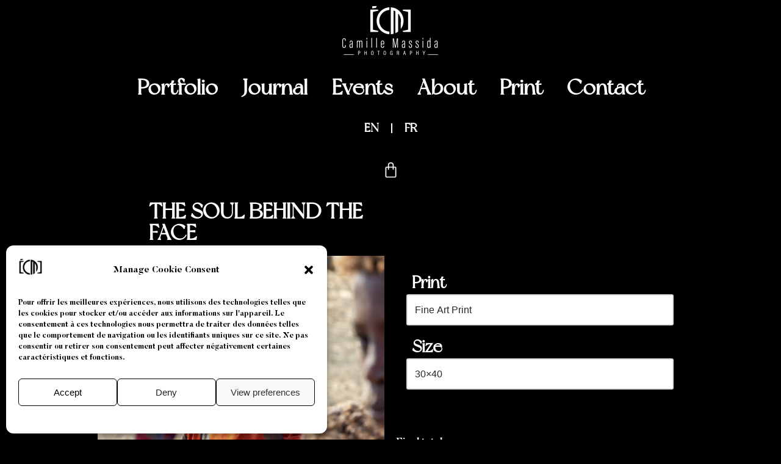

--- FILE ---
content_type: text/html; charset=UTF-8
request_url: https://www.camillemassida.com/tirage/the-soul-behind-the-face-14/
body_size: 31857
content:
<!DOCTYPE html>
<html lang="en-GB" prefix="og: https://ogp.me/ns#">
<head>
<meta charset="UTF-8">
<meta name="viewport" content="width=device-width, initial-scale=1, minimum-scale=1">
<link rel="profile" href="https://gmpg.org/xfn/11">
<!-- Search Engine Optimization by Rank Math - https://rankmath.com/ -->
<title>THE SOUL BEHIND THE FACE -</title>
<meta name="description" content="FINE ART PRINT : Tirage argentique sur lambda."/>
<meta name="robots" content="index, follow, max-snippet:-1, max-video-preview:-1, max-image-preview:large"/>
<link rel="canonical" href="https://www.camillemassida.com/tirage/the-soul-behind-the-face-14/" />
<meta property="og:locale" content="en_GB" />
<meta property="og:type" content="product" />
<meta property="og:title" content="THE SOUL BEHIND THE FACE -" />
<meta property="og:description" content="FINE ART PRINT : Tirage argentique sur lambda." />
<meta property="og:url" content="https://www.camillemassida.com/tirage/the-soul-behind-the-face-14/" />
<meta property="og:site_name" content="Camille Massida Photography" />
<meta property="og:updated_time" content="2023-06-30T12:15:11+00:00" />
<meta property="og:image" content="https://www.camillemassida.com/wp-content/uploads/2023/01/SOUL%20BEHIND%20THE%20FACE/CM_20191025_0480-1024x683.jpg" />
<meta property="og:image:secure_url" content="https://www.camillemassida.com/wp-content/uploads/2023/01/SOUL%20BEHIND%20THE%20FACE/CM_20191025_0480-1024x683.jpg" />
<meta property="og:image:width" content="1024" />
<meta property="og:image:height" content="683" />
<meta property="og:image:alt" content="the saoul behind the face By Camille Massida" />
<meta property="og:image:type" content="image/jpeg" />
<meta property="product:price:amount" content="150" />
<meta property="product:price:currency" content="EUR" />
<meta property="product:availability" content="instock" />
<meta name="twitter:card" content="summary_large_image" />
<meta name="twitter:title" content="THE SOUL BEHIND THE FACE -" />
<meta name="twitter:description" content="FINE ART PRINT : Tirage argentique sur lambda." />
<meta name="twitter:creator" content="@Schena" />
<meta name="twitter:image" content="https://www.camillemassida.com/wp-content/uploads/2023/01/SOUL%20BEHIND%20THE%20FACE/CM_20191025_0480-1024x683.jpg" />
<meta name="twitter:label1" content="Price" />
<meta name="twitter:data1" content="150.00&nbsp;&euro;" />
<meta name="twitter:label2" content="Availability" />
<meta name="twitter:data2" content="In stock" />
<script type="application/ld+json" class="rank-math-schema">{"@context":"https://schema.org","@graph":[{"@type":["ArtGallery","Organization"],"@id":"https://www.camillemassida.com/#organization","name":"Camille Massida Photography","url":"https://www.camillemassida.com","logo":{"@type":"ImageObject","@id":"https://www.camillemassida.com/#logo","url":"https://www.camillemassida.com/wp-content/uploads/2023/01/Favicon-8.png","contentUrl":"https://www.camillemassida.com/wp-content/uploads/2023/01/Favicon-8.png","caption":"Camille Massida Photography","inLanguage":"en-GB","width":"84","height":"85"},"openingHours":["Monday,Tuesday,Wednesday,Thursday,Friday,Saturday,Sunday 09:00-17:00"],"image":{"@id":"https://www.camillemassida.com/#logo"}},{"@type":"WebSite","@id":"https://www.camillemassida.com/#website","url":"https://www.camillemassida.com","name":"Camille Massida Photography","publisher":{"@id":"https://www.camillemassida.com/#organization"},"inLanguage":"en-GB"},{"@type":"ImageObject","@id":"https://www.camillemassida.com/wp-content/uploads/2023/01/SOUL BEHIND THE FACE/CM_20191025_0480-scaled.jpg","url":"https://www.camillemassida.com/wp-content/uploads/2023/01/SOUL BEHIND THE FACE/CM_20191025_0480-scaled.jpg","width":"2560","height":"1707","caption":"the saoul behind the face By Camille Massida","inLanguage":"en-GB"},{"@type":"BreadcrumbList","@id":"https://www.camillemassida.com/tirage/the-soul-behind-the-face-14/#breadcrumb","itemListElement":[{"@type":"ListItem","position":"1","item":{"@id":"https://www.camillemassida.com","name":"Accueil"}},{"@type":"ListItem","position":"2","item":{"@id":"https://www.camillemassida.com/categorie-produit/soul-behind-the-face/","name":"Soul behind the face"}},{"@type":"ListItem","position":"3","item":{"@id":"https://www.camillemassida.com/tirage/the-soul-behind-the-face-14/","name":"THE SOUL BEHIND THE FACE"}}]},{"@type":"ItemPage","@id":"https://www.camillemassida.com/tirage/the-soul-behind-the-face-14/#webpage","url":"https://www.camillemassida.com/tirage/the-soul-behind-the-face-14/","name":"THE SOUL BEHIND THE FACE -","datePublished":"2023-03-01T13:50:32+00:00","dateModified":"2023-06-30T12:15:11+00:00","isPartOf":{"@id":"https://www.camillemassida.com/#website"},"primaryImageOfPage":{"@id":"https://www.camillemassida.com/wp-content/uploads/2023/01/SOUL BEHIND THE FACE/CM_20191025_0480-scaled.jpg"},"inLanguage":"en-GB","breadcrumb":{"@id":"https://www.camillemassida.com/tirage/the-soul-behind-the-face-14/#breadcrumb"}},{"@type":"Product","name":"THE SOUL BEHIND THE FACE - ","description":"FINE ART PRINT : Tirage argentique sur lambda.","category":"Soul behind the face","mainEntityOfPage":{"@id":"https://www.camillemassida.com/tirage/the-soul-behind-the-face-14/#webpage"},"image":[{"@type":"ImageObject","url":"https://www.camillemassida.com/wp-content/uploads/2023/01/SOUL BEHIND THE FACE/CM_20191025_0480-scaled.jpg","height":"1707","width":"2560"}],"offers":{"@type":"Offer","price":"150.00","priceCurrency":"EUR","priceValidUntil":"2025-12-31","availability":"https://schema.org/InStock","itemCondition":"NewCondition","url":"https://www.camillemassida.com/tirage/the-soul-behind-the-face-14/","seller":{"@type":"Organization","@id":"https://www.camillemassida.com/","name":"Camille Massida Photography","url":"https://www.camillemassida.com","logo":"https://www.camillemassida.com/wp-content/uploads/2023/01/Favicon-8.png"},"priceSpecification":{"price":"150","priceCurrency":"EUR","valueAddedTaxIncluded":"false"}},"@id":"https://www.camillemassida.com/tirage/the-soul-behind-the-face-14/#richSnippet"}]}</script>
<!-- /Rank Math WordPress SEO plugin -->
<link rel='dns-prefetch' href='//stats.wp.com' />
<link rel="alternate" type="application/rss+xml" title=" &raquo; Feed" href="https://www.camillemassida.com/feed/" />
<link rel="alternate" type="application/rss+xml" title=" &raquo; Comments Feed" href="https://www.camillemassida.com/comments/feed/" />
<link rel='stylesheet' id='sgr-css' href='//www.camillemassida.com/wp-content/cache/wpfc-minified/f274pkye/67y32.css' media='all' />
<style id='cf-frontend-style-inline-css'>
@font-face {
font-family: 'New York';
font-weight: 100;
font-display: auto;
font-fallback: roboto;
src: url('https://www.camillemassida.com/wp-content/uploads/2023/01/newyork-webfont.woff2') format('woff2'),
url('https://www.camillemassida.com/wp-content/uploads/2023/01/newyork-webfont.woff') format('woff'),
url('https://www.camillemassida.com/wp-content/uploads/2023/01/newyork-webfont.ttf') format('truetype'),
url('https://www.camillemassida.com/wp-content/uploads/2023/01/newyork-webfont.eot?#iefix') format('embedded-opentype'),
url('https://www.camillemassida.com/wp-content/uploads/2023/01/newyork-webfont.svg') format('svg'),
url('https://www.camillemassida.com/wp-content/uploads/2023/01/NewYork-PERSONAL-USE-1.otf') format('OpenType');
}
</style>
<link rel='stylesheet' id='themecomplete-fontawesome-css' href='//www.camillemassida.com/wp-content/cache/wpfc-minified/las75hye/67y32.css' media='screen' />
<link rel='stylesheet' id='themecomplete-animate-css' href='//www.camillemassida.com/wp-content/cache/wpfc-minified/d79wlyd3/67y32.css' media='all' />
<link rel='stylesheet' id='themecomplete-epo-css' href='//www.camillemassida.com/wp-content/cache/wpfc-minified/7z34a4nv/67y32.css' media='all' />
<link rel='stylesheet' id='themecomplete-epo-smallscreen-css' href='//www.camillemassida.com/wp-content/cache/wpfc-minified/1fviqnwu/67y32.css' media='only screen and (max-width: 768px)' />
<link rel='stylesheet' id='wp-block-library-css' href='//www.camillemassida.com/wp-content/cache/wpfc-minified/7z41c6dc/67y32.css' media='all' />
<style id='rank-math-toc-block-style-inline-css'>
.wp-block-rank-math-toc-block nav ol{counter-reset:item}.wp-block-rank-math-toc-block nav ol li{display:block}.wp-block-rank-math-toc-block nav ol li:before{content:counters(item, ".") ". ";counter-increment:item}
</style>
<style id='classic-theme-styles-inline-css'>
/*! This file is auto-generated */
.wp-block-button__link{color:#fff;background-color:#32373c;border-radius:9999px;box-shadow:none;text-decoration:none;padding:calc(.667em + 2px) calc(1.333em + 2px);font-size:1.125em}.wp-block-file__button{background:#32373c;color:#fff;text-decoration:none}
</style>
<style id='global-styles-inline-css'>
body{--wp--preset--color--black: #000000;--wp--preset--color--cyan-bluish-gray: #abb8c3;--wp--preset--color--white: #ffffff;--wp--preset--color--pale-pink: #f78da7;--wp--preset--color--vivid-red: #cf2e2e;--wp--preset--color--luminous-vivid-orange: #ff6900;--wp--preset--color--luminous-vivid-amber: #fcb900;--wp--preset--color--light-green-cyan: #7bdcb5;--wp--preset--color--vivid-green-cyan: #00d084;--wp--preset--color--pale-cyan-blue: #8ed1fc;--wp--preset--color--vivid-cyan-blue: #0693e3;--wp--preset--color--vivid-purple: #9b51e0;--wp--preset--color--neve-link-color: var(--nv-primary-accent);--wp--preset--color--neve-link-hover-color: var(--nv-secondary-accent);--wp--preset--color--nv-site-bg: var(--nv-site-bg);--wp--preset--color--nv-light-bg: var(--nv-light-bg);--wp--preset--color--nv-dark-bg: var(--nv-dark-bg);--wp--preset--color--neve-text-color: var(--nv-text-color);--wp--preset--color--nv-text-dark-bg: var(--nv-text-dark-bg);--wp--preset--color--nv-c-1: var(--nv-c-1);--wp--preset--color--nv-c-2: var(--nv-c-2);--wp--preset--gradient--vivid-cyan-blue-to-vivid-purple: linear-gradient(135deg,rgba(6,147,227,1) 0%,rgb(155,81,224) 100%);--wp--preset--gradient--light-green-cyan-to-vivid-green-cyan: linear-gradient(135deg,rgb(122,220,180) 0%,rgb(0,208,130) 100%);--wp--preset--gradient--luminous-vivid-amber-to-luminous-vivid-orange: linear-gradient(135deg,rgba(252,185,0,1) 0%,rgba(255,105,0,1) 100%);--wp--preset--gradient--luminous-vivid-orange-to-vivid-red: linear-gradient(135deg,rgba(255,105,0,1) 0%,rgb(207,46,46) 100%);--wp--preset--gradient--very-light-gray-to-cyan-bluish-gray: linear-gradient(135deg,rgb(238,238,238) 0%,rgb(169,184,195) 100%);--wp--preset--gradient--cool-to-warm-spectrum: linear-gradient(135deg,rgb(74,234,220) 0%,rgb(151,120,209) 20%,rgb(207,42,186) 40%,rgb(238,44,130) 60%,rgb(251,105,98) 80%,rgb(254,248,76) 100%);--wp--preset--gradient--blush-light-purple: linear-gradient(135deg,rgb(255,206,236) 0%,rgb(152,150,240) 100%);--wp--preset--gradient--blush-bordeaux: linear-gradient(135deg,rgb(254,205,165) 0%,rgb(254,45,45) 50%,rgb(107,0,62) 100%);--wp--preset--gradient--luminous-dusk: linear-gradient(135deg,rgb(255,203,112) 0%,rgb(199,81,192) 50%,rgb(65,88,208) 100%);--wp--preset--gradient--pale-ocean: linear-gradient(135deg,rgb(255,245,203) 0%,rgb(182,227,212) 50%,rgb(51,167,181) 100%);--wp--preset--gradient--electric-grass: linear-gradient(135deg,rgb(202,248,128) 0%,rgb(113,206,126) 100%);--wp--preset--gradient--midnight: linear-gradient(135deg,rgb(2,3,129) 0%,rgb(40,116,252) 100%);--wp--preset--font-size--small: 13px;--wp--preset--font-size--medium: 20px;--wp--preset--font-size--large: 36px;--wp--preset--font-size--x-large: 42px;--wp--preset--spacing--20: 0.44rem;--wp--preset--spacing--30: 0.67rem;--wp--preset--spacing--40: 1rem;--wp--preset--spacing--50: 1.5rem;--wp--preset--spacing--60: 2.25rem;--wp--preset--spacing--70: 3.38rem;--wp--preset--spacing--80: 5.06rem;--wp--preset--shadow--natural: 6px 6px 9px rgba(0, 0, 0, 0.2);--wp--preset--shadow--deep: 12px 12px 50px rgba(0, 0, 0, 0.4);--wp--preset--shadow--sharp: 6px 6px 0px rgba(0, 0, 0, 0.2);--wp--preset--shadow--outlined: 6px 6px 0px -3px rgba(255, 255, 255, 1), 6px 6px rgba(0, 0, 0, 1);--wp--preset--shadow--crisp: 6px 6px 0px rgba(0, 0, 0, 1);}:where(.is-layout-flex){gap: 0.5em;}:where(.is-layout-grid){gap: 0.5em;}body .is-layout-flow > .alignleft{float: left;margin-inline-start: 0;margin-inline-end: 2em;}body .is-layout-flow > .alignright{float: right;margin-inline-start: 2em;margin-inline-end: 0;}body .is-layout-flow > .aligncenter{margin-left: auto !important;margin-right: auto !important;}body .is-layout-constrained > .alignleft{float: left;margin-inline-start: 0;margin-inline-end: 2em;}body .is-layout-constrained > .alignright{float: right;margin-inline-start: 2em;margin-inline-end: 0;}body .is-layout-constrained > .aligncenter{margin-left: auto !important;margin-right: auto !important;}body .is-layout-constrained > :where(:not(.alignleft):not(.alignright):not(.alignfull)){max-width: var(--wp--style--global--content-size);margin-left: auto !important;margin-right: auto !important;}body .is-layout-constrained > .alignwide{max-width: var(--wp--style--global--wide-size);}body .is-layout-flex{display: flex;}body .is-layout-flex{flex-wrap: wrap;align-items: center;}body .is-layout-flex > *{margin: 0;}body .is-layout-grid{display: grid;}body .is-layout-grid > *{margin: 0;}:where(.wp-block-columns.is-layout-flex){gap: 2em;}:where(.wp-block-columns.is-layout-grid){gap: 2em;}:where(.wp-block-post-template.is-layout-flex){gap: 1.25em;}:where(.wp-block-post-template.is-layout-grid){gap: 1.25em;}.has-black-color{color: var(--wp--preset--color--black) !important;}.has-cyan-bluish-gray-color{color: var(--wp--preset--color--cyan-bluish-gray) !important;}.has-white-color{color: var(--wp--preset--color--white) !important;}.has-pale-pink-color{color: var(--wp--preset--color--pale-pink) !important;}.has-vivid-red-color{color: var(--wp--preset--color--vivid-red) !important;}.has-luminous-vivid-orange-color{color: var(--wp--preset--color--luminous-vivid-orange) !important;}.has-luminous-vivid-amber-color{color: var(--wp--preset--color--luminous-vivid-amber) !important;}.has-light-green-cyan-color{color: var(--wp--preset--color--light-green-cyan) !important;}.has-vivid-green-cyan-color{color: var(--wp--preset--color--vivid-green-cyan) !important;}.has-pale-cyan-blue-color{color: var(--wp--preset--color--pale-cyan-blue) !important;}.has-vivid-cyan-blue-color{color: var(--wp--preset--color--vivid-cyan-blue) !important;}.has-vivid-purple-color{color: var(--wp--preset--color--vivid-purple) !important;}.has-black-background-color{background-color: var(--wp--preset--color--black) !important;}.has-cyan-bluish-gray-background-color{background-color: var(--wp--preset--color--cyan-bluish-gray) !important;}.has-white-background-color{background-color: var(--wp--preset--color--white) !important;}.has-pale-pink-background-color{background-color: var(--wp--preset--color--pale-pink) !important;}.has-vivid-red-background-color{background-color: var(--wp--preset--color--vivid-red) !important;}.has-luminous-vivid-orange-background-color{background-color: var(--wp--preset--color--luminous-vivid-orange) !important;}.has-luminous-vivid-amber-background-color{background-color: var(--wp--preset--color--luminous-vivid-amber) !important;}.has-light-green-cyan-background-color{background-color: var(--wp--preset--color--light-green-cyan) !important;}.has-vivid-green-cyan-background-color{background-color: var(--wp--preset--color--vivid-green-cyan) !important;}.has-pale-cyan-blue-background-color{background-color: var(--wp--preset--color--pale-cyan-blue) !important;}.has-vivid-cyan-blue-background-color{background-color: var(--wp--preset--color--vivid-cyan-blue) !important;}.has-vivid-purple-background-color{background-color: var(--wp--preset--color--vivid-purple) !important;}.has-black-border-color{border-color: var(--wp--preset--color--black) !important;}.has-cyan-bluish-gray-border-color{border-color: var(--wp--preset--color--cyan-bluish-gray) !important;}.has-white-border-color{border-color: var(--wp--preset--color--white) !important;}.has-pale-pink-border-color{border-color: var(--wp--preset--color--pale-pink) !important;}.has-vivid-red-border-color{border-color: var(--wp--preset--color--vivid-red) !important;}.has-luminous-vivid-orange-border-color{border-color: var(--wp--preset--color--luminous-vivid-orange) !important;}.has-luminous-vivid-amber-border-color{border-color: var(--wp--preset--color--luminous-vivid-amber) !important;}.has-light-green-cyan-border-color{border-color: var(--wp--preset--color--light-green-cyan) !important;}.has-vivid-green-cyan-border-color{border-color: var(--wp--preset--color--vivid-green-cyan) !important;}.has-pale-cyan-blue-border-color{border-color: var(--wp--preset--color--pale-cyan-blue) !important;}.has-vivid-cyan-blue-border-color{border-color: var(--wp--preset--color--vivid-cyan-blue) !important;}.has-vivid-purple-border-color{border-color: var(--wp--preset--color--vivid-purple) !important;}.has-vivid-cyan-blue-to-vivid-purple-gradient-background{background: var(--wp--preset--gradient--vivid-cyan-blue-to-vivid-purple) !important;}.has-light-green-cyan-to-vivid-green-cyan-gradient-background{background: var(--wp--preset--gradient--light-green-cyan-to-vivid-green-cyan) !important;}.has-luminous-vivid-amber-to-luminous-vivid-orange-gradient-background{background: var(--wp--preset--gradient--luminous-vivid-amber-to-luminous-vivid-orange) !important;}.has-luminous-vivid-orange-to-vivid-red-gradient-background{background: var(--wp--preset--gradient--luminous-vivid-orange-to-vivid-red) !important;}.has-very-light-gray-to-cyan-bluish-gray-gradient-background{background: var(--wp--preset--gradient--very-light-gray-to-cyan-bluish-gray) !important;}.has-cool-to-warm-spectrum-gradient-background{background: var(--wp--preset--gradient--cool-to-warm-spectrum) !important;}.has-blush-light-purple-gradient-background{background: var(--wp--preset--gradient--blush-light-purple) !important;}.has-blush-bordeaux-gradient-background{background: var(--wp--preset--gradient--blush-bordeaux) !important;}.has-luminous-dusk-gradient-background{background: var(--wp--preset--gradient--luminous-dusk) !important;}.has-pale-ocean-gradient-background{background: var(--wp--preset--gradient--pale-ocean) !important;}.has-electric-grass-gradient-background{background: var(--wp--preset--gradient--electric-grass) !important;}.has-midnight-gradient-background{background: var(--wp--preset--gradient--midnight) !important;}.has-small-font-size{font-size: var(--wp--preset--font-size--small) !important;}.has-medium-font-size{font-size: var(--wp--preset--font-size--medium) !important;}.has-large-font-size{font-size: var(--wp--preset--font-size--large) !important;}.has-x-large-font-size{font-size: var(--wp--preset--font-size--x-large) !important;}
.wp-block-navigation a:where(:not(.wp-element-button)){color: inherit;}
:where(.wp-block-post-template.is-layout-flex){gap: 1.25em;}:where(.wp-block-post-template.is-layout-grid){gap: 1.25em;}
:where(.wp-block-columns.is-layout-flex){gap: 2em;}:where(.wp-block-columns.is-layout-grid){gap: 2em;}
.wp-block-pullquote{font-size: 1.5em;line-height: 1.6;}
</style>
<link rel='stylesheet' id='photoswipe-css' href='//www.camillemassida.com/wp-content/cache/wpfc-minified/ldqd36ka/67y32.css' media='all' />
<link rel='stylesheet' id='photoswipe-default-skin-css' href='//www.camillemassida.com/wp-content/cache/wpfc-minified/8vg3owvs/67y32.css' media='all' />
<link rel='stylesheet' id='woocommerce-layout-css' href='//www.camillemassida.com/wp-content/cache/wpfc-minified/qvhc83cn/67y32.css' media='all' />
<link rel='stylesheet' id='woocommerce-smallscreen-css' href='//www.camillemassida.com/wp-content/cache/wpfc-minified/fi7ve6ut/67y32.css' media='only screen and (max-width: 768px)' />
<link rel='stylesheet' id='woocommerce-general-css' href='//www.camillemassida.com/wp-content/cache/wpfc-minified/8ux7g1bx/67y32.css' media='all' />
<style id='woocommerce-inline-inline-css'>
.woocommerce form .form-row .required { visibility: visible; }
</style>
<link rel='stylesheet' id='trp-language-switcher-style-css' href='//www.camillemassida.com/wp-content/cache/wpfc-minified/q9n6qi9z/67y32.css' media='all' />
<link rel='stylesheet' id='cmplz-general-css' href='//www.camillemassida.com/wp-content/cache/wpfc-minified/9hpib0b4/67y32.css' media='all' />
<link rel='stylesheet' id='neve-woocommerce-css' href='//www.camillemassida.com/wp-content/cache/wpfc-minified/lz50rnwz/67y32.css' media='all' />
<link rel='stylesheet' id='neve-style-css' href='//www.camillemassida.com/wp-content/cache/wpfc-minified/qkv1ge1g/67y32.css' media='all' />
<style id='neve-style-inline-css'>
.nv-meta-list li.meta:not(:last-child):after { content:"/" }.nv-meta-list .no-mobile{
display:none;
}.nv-meta-list li.last::after{
content: ""!important;
}@media (min-width: 769px) {
.nv-meta-list .no-mobile {
display: inline-block;
}
.nv-meta-list li.last:not(:last-child)::after {
content: "/" !important;
}
}
:root{ --container: 748px;--postwidth:100%; --primarybtnbg: var(--nv-primary-accent); --primarybtnhoverbg: var(--nv-primary-accent); --primarybtncolor: #fff; --secondarybtncolor: var(--nv-primary-accent); --primarybtnhovercolor: #fff; --secondarybtnhovercolor: var(--nv-primary-accent);--primarybtnborderradius:3px;--secondarybtnborderradius:3px;--secondarybtnborderwidth:3px;--btnpadding:13px 15px;--primarybtnpadding:13px 15px;--secondarybtnpadding:calc(13px - 3px) calc(15px - 3px); --bodyfontfamily: Arial,Helvetica,sans-serif; --bodyfontsize: 15px; --bodylineheight: 1.6; --bodyletterspacing: 0px; --bodyfontweight: 400; --h1fontsize: 36px; --h1fontweight: 700; --h1lineheight: 1.2; --h1letterspacing: 0px; --h1texttransform: none; --h2fontsize: 28px; --h2fontweight: 700; --h2lineheight: 1.3; --h2letterspacing: 0px; --h2texttransform: none; --h3fontsize: 24px; --h3fontweight: 700; --h3lineheight: 1.4; --h3letterspacing: 0px; --h3texttransform: none; --h4fontsize: 20px; --h4fontweight: 700; --h4lineheight: 1.6; --h4letterspacing: 0px; --h4texttransform: none; --h5fontsize: 16px; --h5fontweight: 700; --h5lineheight: 1.6; --h5letterspacing: 0px; --h5texttransform: none; --h6fontsize: 14px; --h6fontweight: 700; --h6lineheight: 1.6; --h6letterspacing: 0px; --h6texttransform: none;--formfieldborderwidth:2px;--formfieldborderradius:3px; --formfieldbgcolor: var(--nv-site-bg); --formfieldbordercolor: #dddddd; --formfieldcolor: var(--nv-text-color);--formfieldpadding:10px 12px; } .single-post-container .alignfull > [class*="__inner-container"], .single-post-container .alignwide > [class*="__inner-container"]{ max-width:718px } .single-product .alignfull > [class*="__inner-container"], .single-product .alignwide > [class*="__inner-container"]{ max-width:718px } .nv-meta-list{ --avatarsize: 20px; } .single .nv-meta-list{ --avatarsize: 20px; } .nv-is-boxed.nv-comments-wrap{ --padding:20px; } .nv-is-boxed.comment-respond{ --padding:20px; } .single:not(.single-product), .page{ --c-vspace:0 0 0 0;; } .global-styled{ --bgcolor: var(--nv-site-bg); } .header-top{ --rowbcolor: var(--nv-light-bg); --color: var(--nv-text-color); --bgcolor: var(--nv-site-bg); } .header-main{ --rowbcolor: var(--nv-light-bg); --color: var(--nv-text-color); --bgcolor: var(--nv-site-bg); } .header-bottom{ --rowbcolor: var(--nv-light-bg); --color: var(--nv-text-color); --bgcolor: var(--nv-site-bg); } .header-menu-sidebar-bg{ --justify: flex-start; --textalign: left;--flexg: 1;--wrapdropdownwidth: auto; --color: var(--nv-text-color); --bgcolor: var(--nv-site-bg); } .header-menu-sidebar{ width: 360px; } .builder-item--logo{ --maxwidth: 120px; --fs: 24px;--padding:10px 0;--margin:0; --textalign: center;--justify: center; } .builder-item--nav-icon,.header-menu-sidebar .close-sidebar-panel .navbar-toggle{ --borderradius:0; } .builder-item--nav-icon{ --label-margin:0 5px 0 0;;--padding:10px 15px;--margin:0; } .builder-item--primary-menu{ --hovercolor: var(--nv-secondary-accent); --hovertextcolor: var(--nv-text-color); --activecolor: var(--nv-primary-accent); --spacing: 20px; --height: 25px;--padding:0;--margin:0; --fontsize: 1em; --lineheight: 1.6; --letterspacing: 0px; --fontweight: 500; --texttransform: none; --iconsize: 1em; } .hfg-is-group.has-primary-menu .inherit-ff{ --inheritedfw: 500; } .builder-item--header_search_responsive{ --iconsize: 15px; --formfieldfontsize: 14px;--formfieldborderwidth:2px;--formfieldborderradius:2px; --height: 40px;--padding:0 10px;--margin:0; } .footer-top-inner .row{ grid-template-columns:1fr 1fr 1fr; --valign: flex-start; } .footer-top{ --rowbcolor: var(--nv-light-bg); --color: var(--nv-text-color); --bgcolor: var(--nv-site-bg); } .footer-main-inner .row{ grid-template-columns:1fr 1fr 1fr; --valign: flex-start; } .footer-main{ --rowbcolor: var(--nv-light-bg); --color: var(--nv-text-color); --bgcolor: var(--nv-site-bg); } .footer-bottom-inner .row{ grid-template-columns:1fr 1fr 1fr; --valign: flex-start; } .footer-bottom{ --rowbcolor: var(--nv-dark-bg); --color: var(--nv-dark-bg); --bgcolor: var(--nv-dark-bg); } @media(min-width: 576px){ :root{ --container: 992px;--postwidth:50%;--btnpadding:13px 15px;--primarybtnpadding:13px 15px;--secondarybtnpadding:calc(13px - 3px) calc(15px - 3px); --bodyfontsize: 16px; --bodylineheight: 1.6; --bodyletterspacing: 0px; --h1fontsize: 38px; --h1lineheight: 1.2; --h1letterspacing: 0px; --h2fontsize: 30px; --h2lineheight: 1.2; --h2letterspacing: 0px; --h3fontsize: 26px; --h3lineheight: 1.4; --h3letterspacing: 0px; --h4fontsize: 22px; --h4lineheight: 1.5; --h4letterspacing: 0px; --h5fontsize: 18px; --h5lineheight: 1.6; --h5letterspacing: 0px; --h6fontsize: 14px; --h6lineheight: 1.6; --h6letterspacing: 0px; } .single-post-container .alignfull > [class*="__inner-container"], .single-post-container .alignwide > [class*="__inner-container"]{ max-width:962px } .single-product .alignfull > [class*="__inner-container"], .single-product .alignwide > [class*="__inner-container"]{ max-width:962px } .nv-meta-list{ --avatarsize: 20px; } .single .nv-meta-list{ --avatarsize: 20px; } .nv-is-boxed.nv-comments-wrap{ --padding:30px; } .nv-is-boxed.comment-respond{ --padding:30px; } .single:not(.single-product), .page{ --c-vspace:0 0 0 0;; } .header-menu-sidebar-bg{ --justify: flex-start; --textalign: left;--flexg: 1;--wrapdropdownwidth: auto; } .header-menu-sidebar{ width: 360px; } .builder-item--logo{ --maxwidth: 120px; --fs: 24px;--padding:10px 0;--margin:0; --textalign: center;--justify: center; } .builder-item--nav-icon{ --label-margin:0 5px 0 0;;--padding:10px 15px;--margin:0; } .builder-item--primary-menu{ --spacing: 20px; --height: 25px;--padding:0;--margin:0; --fontsize: 1em; --lineheight: 1.6; --letterspacing: 0px; --iconsize: 1em; } .builder-item--header_search_responsive{ --formfieldfontsize: 14px;--formfieldborderwidth:2px;--formfieldborderradius:2px; --height: 40px;--padding:0 10px;--margin:0; } }@media(min-width: 960px){ :root{ --container: 1170px;--postwidth:33.333333333333%;--btnpadding:13px 15px;--primarybtnpadding:13px 15px;--secondarybtnpadding:calc(13px - 3px) calc(15px - 3px); --bodyfontsize: 16px; --bodylineheight: 1.7; --bodyletterspacing: 0px; --h1fontsize: 40px; --h1lineheight: 1.1; --h1letterspacing: 0px; --h2fontsize: 32px; --h2lineheight: 1.2; --h2letterspacing: 0px; --h3fontsize: 28px; --h3lineheight: 1.4; --h3letterspacing: 0px; --h4fontsize: 24px; --h4lineheight: 1.5; --h4letterspacing: 0px; --h5fontsize: 20px; --h5lineheight: 1.6; --h5letterspacing: 0px; --h6fontsize: 16px; --h6lineheight: 1.6; --h6letterspacing: 0px; } body:not(.single):not(.archive):not(.blog):not(.search):not(.error404) .neve-main > .container .col, body.post-type-archive-course .neve-main > .container .col, body.post-type-archive-llms_membership .neve-main > .container .col{ max-width: 100%; } body:not(.single):not(.archive):not(.blog):not(.search):not(.error404) .nv-sidebar-wrap, body.post-type-archive-course .nv-sidebar-wrap, body.post-type-archive-llms_membership .nv-sidebar-wrap{ max-width: 0%; } .neve-main > .archive-container .nv-index-posts.col{ max-width: 100%; } .neve-main > .archive-container .nv-sidebar-wrap{ max-width: 0%; } .neve-main > .single-post-container .nv-single-post-wrap.col{ max-width: 70%; } .single-post-container .alignfull > [class*="__inner-container"], .single-post-container .alignwide > [class*="__inner-container"]{ max-width:789px } .container-fluid.single-post-container .alignfull > [class*="__inner-container"], .container-fluid.single-post-container .alignwide > [class*="__inner-container"]{ max-width:calc(70% + 15px) } .neve-main > .single-post-container .nv-sidebar-wrap{ max-width: 30%; } .archive.woocommerce .neve-main > .shop-container .nv-shop.col{ max-width: 70%; } .archive.woocommerce .neve-main > .shop-container .nv-sidebar-wrap{ max-width: 30%; } .single-product .neve-main > .shop-container .nv-shop.col{ max-width: 100%; } .single-product .alignfull > [class*="__inner-container"], .single-product .alignwide > [class*="__inner-container"]{ max-width:1140px } .single-product .container-fluid .alignfull > [class*="__inner-container"], .single-product .alignwide > [class*="__inner-container"]{ max-width:calc(100% + 15px) } .single-product .neve-main > .shop-container .nv-sidebar-wrap{ max-width: 0%; } .nv-meta-list{ --avatarsize: 20px; } .single .nv-meta-list{ --avatarsize: 20px; } .nv-is-boxed.nv-comments-wrap{ --padding:40px; } .nv-is-boxed.comment-respond{ --padding:40px; } .single:not(.single-product), .page{ --c-vspace:0 0 0 0;; } .header-menu-sidebar-bg{ --justify: flex-start; --textalign: left;--flexg: 1;--wrapdropdownwidth: auto; } .header-menu-sidebar{ width: 360px; } .builder-item--logo{ --maxwidth: 350px; --fs: 24px;--padding:10px 0;--margin:0; --textalign: center;--justify: center; } .builder-item--nav-icon{ --label-margin:0 5px 0 0;;--padding:10px 15px;--margin:0; } .builder-item--primary-menu{ --spacing: 20px; --height: 25px;--padding:0;--margin:0; --fontsize: 1em; --lineheight: 1.6; --letterspacing: 0px; --iconsize: 1em; } .builder-item--header_search_responsive{ --formfieldfontsize: 14px;--formfieldborderwidth:2px;--formfieldborderradius:2px; --height: 40px;--padding:0 10px;--margin:0; } }.nv-content-wrap .elementor a:not(.button):not(.wp-block-file__button){ text-decoration: none; }:root{--nv-primary-accent:#000000;--nv-secondary-accent:#000000;--nv-site-bg:#ffffff;--nv-light-bg:#ffffff;--nv-dark-bg:#121212;--nv-text-color:#272626;--nv-text-dark-bg:#ffffff;--nv-c-1:#000000;--nv-c-2:#be574b;--nv-fallback-ff:Arial, Helvetica, sans-serif;}
:root{--e-global-color-nvprimaryaccent:#000000;--e-global-color-nvsecondaryaccent:#000000;--e-global-color-nvsitebg:#ffffff;--e-global-color-nvlightbg:#ffffff;--e-global-color-nvdarkbg:#121212;--e-global-color-nvtextcolor:#272626;--e-global-color-nvtextdarkbg:#ffffff;--e-global-color-nvc1:#000000;--e-global-color-nvc2:#be574b;}
</style>
<link rel='stylesheet' id='chld_thm_cfg_separate-css' href='//www.camillemassida.com/wp-content/themes/neve-child/ctc-style.css?ver=3.4.10.1673350648' media='all' />
<link rel='stylesheet' id='elementor-lazyload-css' href='//www.camillemassida.com/wp-content/cache/wpfc-minified/ef89jmyc/67y32.css' media='all' />
<link rel='stylesheet' id='elementor-frontend-css' href='//www.camillemassida.com/wp-content/cache/wpfc-minified/7udpz9bo/67y32.css' media='all' />
<link rel='stylesheet' id='swiper-css' href='//www.camillemassida.com/wp-content/cache/wpfc-minified/mmmg4d7t/67y32.css' media='all' />
<link rel='stylesheet' id='elementor-post-4-css' href='https://www.camillemassida.com/wp-content/uploads/elementor/css/post-4.css?ver=1684845243' media='all' />
<link rel='stylesheet' id='elementor-pro-css' href='//www.camillemassida.com/wp-content/cache/wpfc-minified/322886yl/67y32.css' media='all' />
<link rel='stylesheet' id='eihe-front-style-css' href='//www.camillemassida.com/wp-content/cache/wpfc-minified/86u56evo/67y32.css' media='all' />
<link rel='stylesheet' id='elementor-global-css' href='//www.camillemassida.com/wp-content/cache/wpfc-minified/jmxiqw9p/67y32.css' media='all' />
<link rel='stylesheet' id='elementor-post-1824-css' href='https://www.camillemassida.com/wp-content/uploads/elementor/css/post-1824.css?ver=1684845244' media='all' />
<link rel='stylesheet' id='elementor-post-47-css' href='https://www.camillemassida.com/wp-content/uploads/elementor/css/post-47.css?ver=1688378885' media='all' />
<link rel='stylesheet' id='elementor-post-51-css' href='https://www.camillemassida.com/wp-content/uploads/elementor/css/post-51.css?ver=1688378834' media='all' />
<link rel='stylesheet' id='elementor-post-4526-css' href='https://www.camillemassida.com/wp-content/uploads/elementor/css/post-4526.css?ver=1688647225' media='all' />
<style id='themecomplete-extra-css-inline-css'>
.woocommerce #content table.cart img.epo-upload-image, .woocommerce table.cart img.epo-upload-image, .woocommerce-page #content table.cart img.epo-upload-image, .woocommerce-page table.cart img.epo-upload-image, .epo-upload-image {max-width: calc(70% - 0.5em)  !important;max-height: none !important;}
</style>
<script id="sgr-js-extra">
var sgr = {"sgr_site_key":"6LdYE-gjAAAAAOIc4eEhzlJabnlilp6JoJkGaQiF"};
</script>
<script src="https://www.camillemassida.com/wp-content/plugins/simple-google-recaptcha/sgr.js?ver=1674573140" id="sgr-js"></script>
<script src="https://www.camillemassida.com/wp-includes/js/dist/vendor/wp-polyfill-inert.min.js?ver=3.1.2" id="wp-polyfill-inert-js"></script>
<script src="https://www.camillemassida.com/wp-includes/js/dist/vendor/regenerator-runtime.min.js?ver=0.14.0" id="regenerator-runtime-js"></script>
<script src="https://www.camillemassida.com/wp-includes/js/dist/vendor/wp-polyfill.min.js?ver=3.15.0" id="wp-polyfill-js"></script>
<script src="https://www.camillemassida.com/wp-includes/js/dist/hooks.min.js?ver=c6aec9a8d4e5a5d543a1" id="wp-hooks-js"></script>
<script src="https://stats.wp.com/w.js?ver=202414" id="woo-tracks-js"></script>
<script src="https://www.camillemassida.com/wp-includes/js/jquery/jquery.min.js?ver=3.7.1" id="jquery-core-js"></script>
<script src="https://www.camillemassida.com/wp-includes/js/jquery/jquery-migrate.min.js?ver=3.4.1" id="jquery-migrate-js"></script>
<script src="https://www.camillemassida.com/wp-content/plugins/woocommerce/assets/js/jquery-blockui/jquery.blockUI.min.js?ver=2.7.0-wc.8.7.0" id="jquery-blockui-js" defer data-wp-strategy="defer"></script>
<script id="wc-add-to-cart-js-extra">
var wc_add_to_cart_params = {"ajax_url":"\/wp-admin\/admin-ajax.php","wc_ajax_url":"\/?wc-ajax=%%endpoint%%","i18n_view_cart":"View basket","cart_url":"https:\/\/www.camillemassida.com\/panier\/","is_cart":"","cart_redirect_after_add":"no"};
</script>
<script src="https://www.camillemassida.com/wp-content/plugins/woocommerce/assets/js/frontend/add-to-cart.min.js?ver=8.7.0" id="wc-add-to-cart-js" defer data-wp-strategy="defer"></script>
<script src="https://www.camillemassida.com/wp-content/plugins/woocommerce/assets/js/zoom/jquery.zoom.min.js?ver=1.7.21-wc.8.7.0" id="zoom-js" defer data-wp-strategy="defer"></script>
<script src="https://www.camillemassida.com/wp-content/plugins/woocommerce/assets/js/flexslider/jquery.flexslider.min.js?ver=2.7.2-wc.8.7.0" id="flexslider-js" defer data-wp-strategy="defer"></script>
<script src="https://www.camillemassida.com/wp-content/plugins/woocommerce/assets/js/photoswipe/photoswipe.min.js?ver=4.1.1-wc.8.7.0" id="photoswipe-js" defer data-wp-strategy="defer"></script>
<script src="https://www.camillemassida.com/wp-content/plugins/woocommerce/assets/js/photoswipe/photoswipe-ui-default.min.js?ver=4.1.1-wc.8.7.0" id="photoswipe-ui-default-js" defer data-wp-strategy="defer"></script>
<script id="wc-single-product-js-extra">
var wc_single_product_params = {"i18n_required_rating_text":"Please select a rating","review_rating_required":"yes","flexslider":{"rtl":false,"animation":"slide","smoothHeight":true,"directionNav":false,"controlNav":"thumbnails","slideshow":false,"animationSpeed":500,"animationLoop":false,"allowOneSlide":false},"zoom_enabled":"1","zoom_options":[],"photoswipe_enabled":"1","photoswipe_options":{"shareEl":false,"closeOnScroll":false,"history":false,"hideAnimationDuration":0,"showAnimationDuration":0},"flexslider_enabled":"1"};
</script>
<script src="https://www.camillemassida.com/wp-content/plugins/woocommerce/assets/js/frontend/single-product.min.js?ver=8.7.0" id="wc-single-product-js" defer data-wp-strategy="defer"></script>
<script src="https://www.camillemassida.com/wp-content/plugins/woocommerce/assets/js/js-cookie/js.cookie.min.js?ver=2.1.4-wc.8.7.0" id="js-cookie-js" defer data-wp-strategy="defer"></script>
<script id="woocommerce-js-extra">
var woocommerce_params = {"ajax_url":"\/wp-admin\/admin-ajax.php","wc_ajax_url":"\/?wc-ajax=%%endpoint%%"};
</script>
<script src="https://www.camillemassida.com/wp-content/plugins/woocommerce/assets/js/frontend/woocommerce.min.js?ver=8.7.0" id="woocommerce-js" defer data-wp-strategy="defer"></script>
<script src="https://www.camillemassida.com/wp-content/plugins/translatepress-multilingual/assets/js/trp-frontend-compatibility.js?ver=2.7.3" id="trp-frontend-compatibility-js"></script>
<script id="WCPAY_ASSETS-js-extra">
var wcpayAssets = {"url":"https:\/\/www.camillemassida.com\/wp-content\/plugins\/woocommerce-payments\/dist\/"};
</script>
<link rel="https://api.w.org/" href="https://www.camillemassida.com/wp-json/" /><link rel="alternate" type="application/json" href="https://www.camillemassida.com/wp-json/wp/v2/product/10354" /><link rel="EditURI" type="application/rsd+xml" title="RSD" href="https://www.camillemassida.com/xmlrpc.php?rsd" />
<meta name="generator" content="WordPress 6.4.3" />
<link rel='shortlink' href='https://www.camillemassida.com/?p=10354' />
<link rel="alternate" type="application/json+oembed" href="https://www.camillemassida.com/wp-json/oembed/1.0/embed?url=https%3A%2F%2Fwww.camillemassida.com%2Ftirage%2Fthe-soul-behind-the-face-14%2F" />
<link rel="alternate" type="text/xml+oembed" href="https://www.camillemassida.com/wp-json/oembed/1.0/embed?url=https%3A%2F%2Fwww.camillemassida.com%2Ftirage%2Fthe-soul-behind-the-face-14%2F&#038;format=xml" />
<meta name="generator" content="Site Kit by Google 1.122.0" /><link rel="alternate" hreflang="en-GB" href="https://www.camillemassida.com/tirage/the-soul-behind-the-face-14/"/>
<link rel="alternate" hreflang="fr-FR" href="https://www.camillemassida.com/fr/tirage/the-soul-behind-the-face-14/"/>
<link rel="alternate" hreflang="en" href="https://www.camillemassida.com/tirage/the-soul-behind-the-face-14/"/>
<link rel="alternate" hreflang="fr" href="https://www.camillemassida.com/fr/tirage/the-soul-behind-the-face-14/"/>
<style>.cmplz-hidden {
display: none !important;
}</style>		<script>
document.documentElement.className = document.documentElement.className.replace( 'no-js', 'js' );
</script>
<style>
.no-js img.lazyload { display: none; }
figure.wp-block-image img.lazyloading { min-width: 150px; }
.lazyload, .lazyloading { opacity: 0; }
.lazyloaded {
opacity: 1;
transition: opacity 400ms;
transition-delay: 0ms;
}
</style>
<noscript><style>.woocommerce-product-gallery{ opacity: 1 !important; }</style></noscript>
<meta name="generator" content="Elementor 3.20.2; features: e_optimized_assets_loading, e_optimized_css_loading, e_font_icon_svg, additional_custom_breakpoints, block_editor_assets_optimize, e_image_loading_optimization; settings: css_print_method-external, google_font-enabled, font_display-swap">
<link rel="icon" href="https://www.camillemassida.com/wp-content/uploads/2023/02/cropped-Favicon_Camille_Massida_photography-32x32.png" sizes="32x32" />
<link rel="icon" href="https://www.camillemassida.com/wp-content/uploads/2023/02/cropped-Favicon_Camille_Massida_photography-192x192.png" sizes="192x192" />
<link rel="apple-touch-icon" href="https://www.camillemassida.com/wp-content/uploads/2023/02/cropped-Favicon_Camille_Massida_photography-180x180.png" />
<meta name="msapplication-TileImage" content="https://www.camillemassida.com/wp-content/uploads/2023/02/cropped-Favicon_Camille_Massida_photography-270x270.png" />
<style id="wp-custom-css">
.woocommerce div.product p.price, .woocommerce div.product span.price {
color: #ffffff;
font-size: 1.25em;
}
.woocommerce-product-gallery__trigger {
display : none !important;
}
.zoomImg {
display : none !important;
}
.woocommerce div.product p.price, .woocommerce div.product p.price bdi, .woocommerce div.product span.price, .woocommerce li.product ins, .woocommerce ul.products li.product .price, .woocommerce ul.products li.product .price ins { 
color: #ffffff;
}
.button wp-element-button product_type_variable add_to_cart_button {
display: non !important;
}
.tm-epo-required {
color: #000;
}
.woocommerce form .form-row .required {
color: #ffffff;
}		</style>
<script class="tm-hidden" type="text/template" id="tmpl-tc-cart-options-popup">
<div class='header'>
<h3>{{{ data.title }}}</h3>
</div>
<div id='{{{ data.id }}}' class='float-editbox'>{{{ data.html }}}</div>
<div class='footer'>
<div class='inner'>
<span class='tm-button button button-secondary button-large floatbox-cancel'>{{{ data.close }}}</span>
</div>
</div>
</script>
<script class="tm-hidden" type="text/template" id="tmpl-tc-lightbox">
<div class="tc-lightbox-wrap">
<span class="tc-lightbox-button tcfa tcfa-search tc-transition tcinit"></span>
</div>
</script>
<script class="tm-hidden" type="text/template" id="tmpl-tc-lightbox-zoom">
<span class="tc-lightbox-button-close tcfa tcfa-times"></span>
{{{ data.img }}}
</script>
<script class="tm-hidden" type="text/template" id="tmpl-tc-final-totals">
<dl class="tm-extra-product-options-totals tm-custom-price-totals">
<# if (data.show_unit_price==true){ #>		<dt class="tm-unit-price">{{{ data.unit_price }}}</dt>
<dd class="tm-unit-price">
<span class="price amount options">{{{ data.formatted_unit_price }}}</span>
</dd>		<# } #>
<# if (data.show_options_vat==true){ #>		<dt class="tm-vat-options-totals">{{{ data.options_vat_total }}}</dt>
<dd class="tm-vat-options-totals">
<span class="price amount options">{{{ data.formatted_vat_options_total }}}</span>
</dd>		<# } #>
<# if (data.show_options_total==true){ #>		<dt class="tm-options-totals">{{{ data.options_total }}}</dt>
<dd class="tm-options-totals">
<span class="price amount options">{{{ data.formatted_options_total }}}</span>
</dd>		<# } #>
<# if (data.show_fees_total==true){ #>		<dt class="tm-fee-totals">{{{ data.fees_total }}}</dt>
<dd class="tm-fee-totals">
<span class="price amount fees">{{{ data.formatted_fees_total }}}</span>
</dd>		<# } #>
<# if (data.show_extra_fee==true){ #>		<dt class="tm-extra-fee">{{{ data.extra_fee }}}</dt>
<dd class="tm-extra-fee">
<span class="price amount options extra-fee">{{{ data.formatted_extra_fee }}}</span>
</dd>		<# } #>
<# if (data.show_final_total==true){ #>		<dt class="tm-final-totals">{{{ data.final_total }}}</dt>
<dd class="tm-final-totals">
<span class="price amount final">{{{ data.formatted_final_total }}}</span>
</dd>		<# } #>
</dl>
</script>
<script class="tm-hidden" type="text/template" id="tmpl-tc-price">
<span class="amount">{{{ data.price.price }}}</span>
</script>
<script class="tm-hidden" type="text/template" id="tmpl-tc-sale-price">
<del>
<span class="tc-original-price amount">{{{ data.price.original_price }}}</span>
</del>
<ins>
<span class="amount">{{{ data.price.price }}}</span>
</ins>
</script>
<script class="tm-hidden" type="text/template" id="tmpl-tc-section-pop-link">
<div id="tm-section-pop-up" class="tm-extra-product-options flasho tc-wrapper tm-section-pop-up single tm-animated appear">
<div class='header'><h3>{{{ data.title }}}</h3></div>
<div class="float-editbox" id="tc-floatbox-content"></div>
<div class='footer'>
<div class='inner'>
<span class='tm-button button button-secondary button-large floatbox-cancel'>{{{ data.close }}}</span>
</div>
</div>
</div>
</script>
<script class="tm-hidden" type="text/template" id="tmpl-tc-floating-box-nks">
<# if (data.values.length) {#>
{{{ data.html_before }}}
<div class="tc-row tm-fb-labels">
<span class="tc-cell tc-col-3 tm-fb-title">{{{ data.option_label }}}</span>
<span class="tc-cell tc-col-3 tm-fb-value">{{{ data.option_value }}}</span>
<span class="tc-cell tc-col-3 tm-fb-quantity">{{{ data.option__qty }}}</span>
<span class="tc-cell tc-col-3 tm-fb-price">{{{ data.option_lpric }}}</span>
</div>
<# for (var i = 0; i < data.values.length; i++) { #>
<# if (data.values[i].label_show=='' || data.values[i].value_show=='') {#>
<div class="tc-row">
<# if (data.values[i].label_show=='') {#>
<span class="tc-cell tc-col-3 tm-fb-title">{{{ data.values[i].title }}}</span>
<# } #>
<# if (data.values[i].value_show=='') {#>
<span class="tc-cell tc-col-3 tm-fb-value">{{{ data.values[i].value }}}</span>
<# } #>
<span class="tc-cell tc-col-3 tm-fb-quantity">{{{ data.values[i].quantity }}}</span>
<span class="tc-cell tc-col-3 tm-fb-price">{{{ data.values[i].price }}}</span>
</div>
<# } #>
<# } #>
{{{ data.html_after }}}
{{{ data.totals }}}
<# }#>
</script>
<script class="tm-hidden" type="text/template" id="tmpl-tc-floating-box">
<# if (data.values.length) {#>
{{{ data.html_before }}}
<dl class="tm-fb">
<# for (var i = 0; i < data.values.length; i++) { #>
<# if (data.values[i].label_show=='') {#>
<dt class="tm-fb-title">{{{ data.values[i].title }}}</dt>
<# } #>
<# if (data.values[i].value_show=='') {#>
<dd class="tm-fb-value">{{{ data.values[i].value }}}</dd>
<# } #>
<# } #>
</dl>
{{{ data.html_after }}}
{{{ data.totals }}}
<# }#>
</script>
<script class="tm-hidden" type="text/template" id="tmpl-tc-chars-remanining">
<span class="tc-chars">
<span class="tc-chars-remanining">{{{ data.maxlength }}}</span>
<span class="tc-remaining"> {{{ data.characters_remaining }}}</span>
</span>
</script>
<script class="tm-hidden" type="text/template" id="tmpl-tc-formatted-price"><# if (data.customer_price_format_wrap_start) {#>
{{{ data.customer_price_format_wrap_start }}}
<# } #>&lt;span class=&quot;woocommerce-Price-amount amount&quot;&gt;&lt;bdi&gt;{{{ data.price }}}&nbsp;&lt;span class=&quot;woocommerce-Price-currencySymbol&quot;&gt;&euro;&lt;/span&gt;&lt;/bdi&gt;&lt;/span&gt;<# if (data.customer_price_format_wrap_end) {#>
{{{ data.customer_price_format_wrap_end }}}
<# } #></script>
<script class="tm-hidden" type="text/template" id="tmpl-tc-formatted-sale-price"><# if (data.customer_price_format_wrap_start) {#>
{{{ data.customer_price_format_wrap_start }}}
<# } #>&lt;del aria-hidden=&quot;true&quot;&gt;&lt;span class=&quot;woocommerce-Price-amount amount&quot;&gt;&lt;bdi&gt;{{{ data.price }}}&nbsp;&lt;span class=&quot;woocommerce-Price-currencySymbol&quot;&gt;&euro;&lt;/span&gt;&lt;/bdi&gt;&lt;/span&gt;&lt;/del&gt; &lt;ins&gt;&lt;span class=&quot;woocommerce-Price-amount amount&quot;&gt;&lt;bdi&gt;{{{ data.sale_price }}}&nbsp;&lt;span class=&quot;woocommerce-Price-currencySymbol&quot;&gt;&euro;&lt;/span&gt;&lt;/bdi&gt;&lt;/span&gt;&lt;/ins&gt;<# if (data.customer_price_format_wrap_end) {#>
{{{ data.customer_price_format_wrap_end }}}
<# } #></script>
<script class="tm-hidden" type="text/template" id="tmpl-tc-upload-messages">
<div class="header">
<h3>{{{ data.title }}}</h3>
</div>
<div class="float-editbox" id="tc-floatbox-content">
<div class="tc-upload-messages">
<div class="tc-upload-message">{{{ data.message }}}</div>
<# for (var id in data.files) {
if (data.files.hasOwnProperty(id)) {#>
<# for (var i in id) {
if (data.files[id].hasOwnProperty(i)) {#>
<div class="tc-upload-files">{{{ data.files[id][i] }}}</div>
<# }
}#>
<# }
}#>
</div>
</div>
<div class="footer">
<div class="inner">&nbsp;</div>
</div>
</script>
</head>
<body data-rsssl=1 data-cmplz=1  class="product-template-default single single-product postid-10354 wp-custom-logo theme-neve woocommerce woocommerce-page woocommerce-no-js translatepress-en_GB tm-responsive nv-exclusive  nv-blog-grid nv-sidebar-full-width menu_sidebar_slide_left e-lazyload elementor-default elementor-template-full-width elementor-kit-4 elementor-page-4526" id="neve_body"  >
<div class="wrapper">
<header class="header"  >
<a class="neve-skip-link show-on-focus" href="#content" >
Skip to content		</a>
<div data-elementor-type="header" data-elementor-id="47" class="elementor elementor-47 elementor-location-header" data-elementor-post-type="elementor_library">
<div class="elementor-element elementor-element-b085938 e-flex e-con-boxed e-con e-parent" data-id="b085938" data-element_type="container" data-core-v316-plus="true">
<div class="e-con-inner">
<div class="elementor-element elementor-element-ef46d16 elementor-widget elementor-widget-image" data-id="ef46d16" data-element_type="widget" data-widget_type="image.default">
<div class="elementor-widget-container">
<style>/*! elementor - v3.20.0 - 20-03-2024 */
.elementor-widget-image{text-align:center}.elementor-widget-image a{display:inline-block}.elementor-widget-image a img[src$=".svg"]{width:48px}.elementor-widget-image img{vertical-align:middle;display:inline-block}</style>											<a href="https://www.camillemassida.com/">
<img  title="" alt="Logo Camille Massida Photography" loading="lazy" data-src="https://www.camillemassida.com/wp-content/uploads/elementor/thumbs/Camille_Massida_Photograpgy_blanc-q1fkqqm4jwv4pnib3fnzp0c4i3y174qyntc7c318yo.png" class="lazyload" src="[data-uri]" /><noscript><img src="https://www.camillemassida.com/wp-content/uploads/elementor/thumbs/Camille_Massida_Photograpgy_blanc-q1fkqqm4jwv4pnib3fnzp0c4i3y174qyntc7c318yo.png" title="" alt="Logo Camille Massida Photography" loading="lazy" /></noscript>								</a>
</div>
</div>
</div>
</div>
<section class="elementor-section elementor-top-section elementor-element elementor-element-143048c elementor-hidden-tablet elementor-hidden-mobile elementor-section-full_width elementor-section-height-default elementor-section-height-default" data-id="143048c" data-element_type="section">
<div class="elementor-container elementor-column-gap-default">
<div class="elementor-column elementor-col-100 elementor-top-column elementor-element elementor-element-dfe495e" data-id="dfe495e" data-element_type="column">
<div class="elementor-widget-wrap elementor-element-populated">
<div class="elementor-element elementor-element-317286e elementor-widget elementor-widget-menu-anchor" data-id="317286e" data-element_type="widget" data-widget_type="menu-anchor.default">
<div class="elementor-widget-container">
<style>/*! elementor - v3.20.0 - 20-03-2024 */
body.elementor-page .elementor-widget-menu-anchor{margin-bottom:0}</style>		<div id="Top" class="elementor-menu-anchor"></div>
</div>
</div>
</div>
</div>
</div>
</section>
<section class="elementor-section elementor-top-section elementor-element elementor-element-5a3e349 elementor-section-full_width elementor-section-content-middle elementor-section-height-default elementor-section-height-default" data-id="5a3e349" data-element_type="section" data-settings="{&quot;background_background&quot;:&quot;classic&quot;}">
<div class="elementor-container elementor-column-gap-default">
<div class="elementor-column elementor-col-100 elementor-top-column elementor-element elementor-element-bf426b6" data-id="bf426b6" data-element_type="column">
<div class="elementor-widget-wrap elementor-element-populated">
<div class="elementor-element elementor-element-a090ba8 elementor-nav-menu__align-center elementor-nav-menu--dropdown-none elementor-widget elementor-widget-nav-menu" data-id="a090ba8" data-element_type="widget" data-settings="{&quot;sticky&quot;:&quot;top&quot;,&quot;sticky_on&quot;:[&quot;desktop&quot;,&quot;tablet&quot;],&quot;layout&quot;:&quot;horizontal&quot;,&quot;submenu_icon&quot;:{&quot;value&quot;:&quot;&lt;svg class=\&quot;e-font-icon-svg e-fas-caret-down\&quot; viewBox=\&quot;0 0 320 512\&quot; xmlns=\&quot;http:\/\/www.w3.org\/2000\/svg\&quot;&gt;&lt;path d=\&quot;M31.3 192h257.3c17.8 0 26.7 21.5 14.1 34.1L174.1 354.8c-7.8 7.8-20.5 7.8-28.3 0L17.2 226.1C4.6 213.5 13.5 192 31.3 192z\&quot;&gt;&lt;\/path&gt;&lt;\/svg&gt;&quot;,&quot;library&quot;:&quot;fa-solid&quot;},&quot;sticky_offset&quot;:0,&quot;sticky_effects_offset&quot;:0}" data-widget_type="nav-menu.default">
<div class="elementor-widget-container">
<link rel="stylesheet" href='//www.camillemassida.com/wp-content/cache/wpfc-minified/88kxrx0m/67y32.css'>			<nav class="elementor-nav-menu--main elementor-nav-menu__container elementor-nav-menu--layout-horizontal e--pointer-text e--animation-grow">
<ul id="menu-1-a090ba8" class="elementor-nav-menu"><li class="menu-item menu-item-type-post_type menu-item-object-page menu-item-114"><a href="https://www.camillemassida.com/portfolio/" class="elementor-item">Portfolio</a></li>
<li class="menu-item menu-item-type-post_type menu-item-object-page menu-item-113"><a href="https://www.camillemassida.com/journal/" class="elementor-item">Journal</a></li>
<li class="menu-item menu-item-type-post_type menu-item-object-page menu-item-115"><a href="https://www.camillemassida.com/events/" class="elementor-item">Events</a></li>
<li class="menu-item menu-item-type-post_type menu-item-object-page menu-item-109"><a href="https://www.camillemassida.com/about/" class="elementor-item">About</a></li>
<li class="menu-item menu-item-type-post_type menu-item-object-page current_page_parent menu-item-15720"><a href="https://www.camillemassida.com/print/" class="elementor-item">Print</a></li>
<li class="menu-item menu-item-type-post_type menu-item-object-page menu-item-111"><a href="https://www.camillemassida.com/contact/" class="elementor-item">Contact</a></li>
</ul>			</nav>
<nav class="elementor-nav-menu--dropdown elementor-nav-menu__container" aria-hidden="true">
<ul id="menu-2-a090ba8" class="elementor-nav-menu"><li class="menu-item menu-item-type-post_type menu-item-object-page menu-item-114"><a href="https://www.camillemassida.com/portfolio/" class="elementor-item" tabindex="-1">Portfolio</a></li>
<li class="menu-item menu-item-type-post_type menu-item-object-page menu-item-113"><a href="https://www.camillemassida.com/journal/" class="elementor-item" tabindex="-1">Journal</a></li>
<li class="menu-item menu-item-type-post_type menu-item-object-page menu-item-115"><a href="https://www.camillemassida.com/events/" class="elementor-item" tabindex="-1">Events</a></li>
<li class="menu-item menu-item-type-post_type menu-item-object-page menu-item-109"><a href="https://www.camillemassida.com/about/" class="elementor-item" tabindex="-1">About</a></li>
<li class="menu-item menu-item-type-post_type menu-item-object-page current_page_parent menu-item-15720"><a href="https://www.camillemassida.com/print/" class="elementor-item" tabindex="-1">Print</a></li>
<li class="menu-item menu-item-type-post_type menu-item-object-page menu-item-111"><a href="https://www.camillemassida.com/contact/" class="elementor-item" tabindex="-1">Contact</a></li>
</ul>			</nav>
</div>
</div>
<div class="elementor-element elementor-element-948914e elementor-nav-menu__align-center elementor-nav-menu--dropdown-none elementor-widget elementor-widget-nav-menu" data-id="948914e" data-element_type="widget" data-settings="{&quot;layout&quot;:&quot;horizontal&quot;,&quot;submenu_icon&quot;:{&quot;value&quot;:&quot;&lt;svg class=\&quot;e-font-icon-svg e-fas-caret-down\&quot; viewBox=\&quot;0 0 320 512\&quot; xmlns=\&quot;http:\/\/www.w3.org\/2000\/svg\&quot;&gt;&lt;path d=\&quot;M31.3 192h257.3c17.8 0 26.7 21.5 14.1 34.1L174.1 354.8c-7.8 7.8-20.5 7.8-28.3 0L17.2 226.1C4.6 213.5 13.5 192 31.3 192z\&quot;&gt;&lt;\/path&gt;&lt;\/svg&gt;&quot;,&quot;library&quot;:&quot;fa-solid&quot;}}" data-widget_type="nav-menu.default">
<div class="elementor-widget-container">
<nav class="elementor-nav-menu--main elementor-nav-menu__container elementor-nav-menu--layout-horizontal e--pointer-text e--animation-grow">
<ul id="menu-1-948914e" class="elementor-nav-menu"><li class="trp-language-switcher-container menu-item menu-item-type-post_type menu-item-object-language_switcher current-language-menu-item menu-item-261"><a href="https://www.camillemassida.com/tirage/the-soul-behind-the-face-14/" class="elementor-item"><span data-no-translation><span class="trp-ls-language-name">EN</span></span></a></li>
<li class="trp-language-switcher-container menu-item menu-item-type-post_type menu-item-object-language_switcher menu-item-260"><a href="https://www.camillemassida.com/fr/tirage/the-soul-behind-the-face-14/" class="elementor-item"><span data-no-translation><span class="trp-ls-language-name">FR</span></span></a></li>
</ul>			</nav>
<nav class="elementor-nav-menu--dropdown elementor-nav-menu__container" aria-hidden="true">
<ul id="menu-2-948914e" class="elementor-nav-menu"><li class="trp-language-switcher-container menu-item menu-item-type-post_type menu-item-object-language_switcher current-language-menu-item menu-item-261"><a href="https://www.camillemassida.com/tirage/the-soul-behind-the-face-14/" class="elementor-item" tabindex="-1"><span data-no-translation><span class="trp-ls-language-name">EN</span></span></a></li>
<li class="trp-language-switcher-container menu-item menu-item-type-post_type menu-item-object-language_switcher menu-item-260"><a href="https://www.camillemassida.com/fr/tirage/the-soul-behind-the-face-14/" class="elementor-item" tabindex="-1"><span data-no-translation><span class="trp-ls-language-name">FR</span></span></a></li>
</ul>			</nav>
</div>
</div>
</div>
</div>
</div>
</section>
</div>
</header>
<main id="content" class="neve-main">
<div class="woocommerce-notices-wrapper"></div>		<div data-elementor-type="product" data-elementor-id="4526" class="elementor elementor-4526 elementor-location-single post-10354 product type-product status-publish has-post-thumbnail product_cat-soul-behind-the-face product_cat-soul-behind-the-face-pa tm-has-options first instock taxable shipping-taxable purchasable product-type-simple product" data-elementor-post-type="elementor_library">
<div class="elementor-element elementor-element-a56d81d e-flex e-con-boxed e-con e-parent" data-id="a56d81d" data-element_type="container" data-core-v316-plus="true">
<div class="e-con-inner">
<div class="elementor-element elementor-element-50fdb44 toggle-icon--bag-medium elementor-menu-cart--items-indicator-none elementor-menu-cart--cart-type-side-cart elementor-menu-cart--show-remove-button-yes elementor-widget elementor-widget-woocommerce-menu-cart" data-id="50fdb44" data-element_type="widget" data-settings="{&quot;cart_type&quot;:&quot;side-cart&quot;,&quot;open_cart&quot;:&quot;click&quot;,&quot;automatically_open_cart&quot;:&quot;no&quot;}" data-widget_type="woocommerce-menu-cart.default">
<div class="elementor-widget-container">
<link rel="stylesheet" href='//www.camillemassida.com/wp-content/cache/wpfc-minified/lduft4ad/67y32.css'>		<div class="elementor-menu-cart__wrapper">
<div class="elementor-menu-cart__toggle_wrapper">
<div class="elementor-menu-cart__container elementor-lightbox" aria-hidden="true">
<div class="elementor-menu-cart__main" aria-hidden="true">
<div class="elementor-menu-cart__close-button">
</div>
<div class="widget_shopping_cart_content">
</div>
</div>
</div>
<div class="elementor-menu-cart__toggle elementor-button-wrapper">
<a id="elementor-menu-cart__toggle_button" href="#" class="elementor-menu-cart__toggle_button elementor-button elementor-size-sm" aria-expanded="false">
<span class="elementor-button-text"><span class="woocommerce-Price-amount amount"><bdi>0.00&nbsp;<span class="woocommerce-Price-currencySymbol">&euro;</span></bdi></span></span>
<span class="elementor-button-icon">
<span class="elementor-button-icon-qty" data-counter="0">0</span>
<svg class="e-font-icon-svg e-eicon-bag-medium" viewBox="0 0 1000 1000" xmlns="http://www.w3.org/2000/svg"><path d="M323 292L323 207C329 95 391 33 501 33 610 33 673 95 677 209V292H750C796 292 833 329 833 375V875C833 921 796 958 750 958H250C204 958 167 921 167 875V375C167 329 204 292 250 292H323ZM385 292H615L615 210C611 130 577 95 501 95 425 95 390 130 385 209L385 292ZM323 354H250C238 354 229 363 229 375V875C229 887 238 896 250 896H750C762 896 771 887 771 875V375C771 363 762 354 750 354H677V454C677 471 663 485 646 485S615 471 615 454L615 354H385L385 454C385 471 371 485 354 485 337 485 323 471 323 454L323 354Z"></path></svg>					<span class="elementor-screen-only">Basket</span>
</span>
</a>
</div>
</div>
</div> <!-- close elementor-menu-cart__wrapper -->
</div>
</div>
</div>
</div>
<section class="elementor-section elementor-top-section elementor-element elementor-element-9b03cb0 elementor-section-boxed elementor-section-height-default elementor-section-height-default" data-id="9b03cb0" data-element_type="section">
<div class="elementor-container elementor-column-gap-default">
<div class="elementor-column elementor-col-100 elementor-top-column elementor-element elementor-element-9bf4085" data-id="9bf4085" data-element_type="column">
<div class="elementor-widget-wrap elementor-element-populated">
<div class="elementor-element elementor-element-3a5ae87 elementor-widget__width-initial elementor-widget elementor-widget-woocommerce-product-title elementor-page-title elementor-widget-heading" data-id="3a5ae87" data-element_type="widget" data-widget_type="woocommerce-product-title.default">
<div class="elementor-widget-container">
<style>/*! elementor - v3.20.0 - 20-03-2024 */
.elementor-heading-title{padding:0;margin:0;line-height:1}.elementor-widget-heading .elementor-heading-title[class*=elementor-size-]>a{color:inherit;font-size:inherit;line-height:inherit}.elementor-widget-heading .elementor-heading-title.elementor-size-small{font-size:15px}.elementor-widget-heading .elementor-heading-title.elementor-size-medium{font-size:19px}.elementor-widget-heading .elementor-heading-title.elementor-size-large{font-size:29px}.elementor-widget-heading .elementor-heading-title.elementor-size-xl{font-size:39px}.elementor-widget-heading .elementor-heading-title.elementor-size-xxl{font-size:59px}</style><h1 class="product_title entry-title elementor-heading-title elementor-size-default">THE SOUL BEHIND THE FACE</h1>		</div>
</div>
</div>
</div>
</div>
</section>
<section class="elementor-section elementor-top-section elementor-element elementor-element-7e39940 elementor-section-boxed elementor-section-height-default elementor-section-height-default" data-id="7e39940" data-element_type="section">
<div class="elementor-container elementor-column-gap-default">
<div class="elementor-column elementor-col-50 elementor-top-column elementor-element elementor-element-f1c00d5" data-id="f1c00d5" data-element_type="column">
<div class="elementor-widget-wrap elementor-element-populated">
<div class="elementor-element elementor-element-299ad10 yes elementor-widget elementor-widget-woocommerce-product-images" data-id="299ad10" data-element_type="widget" data-widget_type="woocommerce-product-images.default">
<div class="elementor-widget-container">
<div class="woocommerce-product-gallery woocommerce-product-gallery--with-images woocommerce-product-gallery--columns-4 images" data-columns="4" style="opacity: 0; transition: opacity .25s ease-in-out;">
<div class="woocommerce-product-gallery__wrapper">
<div data-thumb="https://www.camillemassida.com/wp-content/uploads/2023/01/SOUL%20BEHIND%20THE%20FACE/CM_20191025_0480-scaled-100x100.jpg" data-thumb-alt="the saoul behind the face By Camille Massida" class="woocommerce-product-gallery__image"><a href="https://www.camillemassida.com/wp-content/uploads/2023/01/SOUL%20BEHIND%20THE%20FACE/CM_20191025_0480-scaled.jpg"><img fetchpriority="high" width="600" height="400" src="https://www.camillemassida.com/wp-content/uploads/2023/01/SOUL BEHIND THE FACE/CM_20191025_0480-scaled-600x400.jpg" class="wp-post-image" alt="the saoul behind the face By Camille Massida" title="" data-caption="" data-src="https://www.camillemassida.com/wp-content/uploads/2023/01/SOUL%20BEHIND%20THE%20FACE/CM_20191025_0480-scaled.jpg" data-large_image="https://www.camillemassida.com/wp-content/uploads/2023/01/SOUL%20BEHIND%20THE%20FACE/CM_20191025_0480-scaled.jpg" data-large_image_width="2560" data-large_image_height="1707" decoding="async" srcset="https://www.camillemassida.com/wp-content/uploads/2023/01/SOUL%20BEHIND%20THE%20FACE/CM_20191025_0480-scaled-600x400.jpg 600w, https://www.camillemassida.com/wp-content/uploads/2023/01/SOUL%20BEHIND%20THE%20FACE/CM_20191025_0480-300x200.jpg 300w, https://www.camillemassida.com/wp-content/uploads/2023/01/SOUL%20BEHIND%20THE%20FACE/CM_20191025_0480-1024x683.jpg 1024w, https://www.camillemassida.com/wp-content/uploads/2023/01/SOUL%20BEHIND%20THE%20FACE/CM_20191025_0480-768x512.jpg 768w, https://www.camillemassida.com/wp-content/uploads/2023/01/SOUL%20BEHIND%20THE%20FACE/CM_20191025_0480-1536x1024.jpg 1536w, https://www.camillemassida.com/wp-content/uploads/2023/01/SOUL%20BEHIND%20THE%20FACE/CM_20191025_0480-2048x1365.jpg 2048w, https://www.camillemassida.com/wp-content/uploads/2023/01/SOUL%20BEHIND%20THE%20FACE/CM_20191025_0480-18x12.jpg 18w, https://www.camillemassida.com/wp-content/uploads/2023/01/SOUL%20BEHIND%20THE%20FACE/CM_20191025_0480-930x620.jpg 930w" sizes="(max-width: 600px) 100vw, 600px" /></a></div>	</div>
</div>
</div>
</div>
</div>
</div>
<div class="elementor-column elementor-col-50 elementor-top-column elementor-element elementor-element-454795f" data-id="454795f" data-element_type="column">
<div class="elementor-widget-wrap elementor-element-populated">
<div class="elementor-element elementor-element-342b4c6 elementor-widget elementor-widget-woocommerce-product-add-to-cart" data-id="342b4c6" data-element_type="widget" data-widget_type="woocommerce-product-add-to-cart.default">
<div class="elementor-widget-container">
<div class="elementor-add-to-cart elementor-product-simple">
<form class="cart" action="https://www.camillemassida.com/tirage/the-soul-behind-the-face-14/" method="post" enctype='multipart/form-data'>
<input type="hidden" class="tm-epo-counter" name="tm-epo-counter" value="1"><input type="hidden" data-epo-id="1" class="tc-add-to-cart" name="tcaddtocart" value="10354"><div data-epo-id="1" data-cart-id="main" data-product-id="10354" class="tc-extra-product-options tm-extra-product-options tm-custom-prices tc-clearfix tm-product-id-10354 tm-cart-main tc-show-override" id="tm-extra-product-options">
<ul id="tm-extra-product-options-fields" class="tm-extra-product-options-fields tc-container">
<li id="tc-epo-form-15248-0" class="tm-extra-product-options-field tc-row">
<div data-uniqid="6499964d29b096.47569046"
data-logic=""
data-haslogic=""
class="cpf-section tc-cell tcwidth-100 ">
<div class="tc-section-inner-wrap"><div class="tc-row">
<div class="tm-box bgcolor-000000"><div class="tc-cell tc-col"><div class="tc-row"><div data-uniqid="649996aa29b0a3.59541651"
data-logic=""
data-haslogic=""
data-fblabelshow=""
data-fbvalueshow=""
class="tc-container cpf-element tc-cell tcwidth-100 cpf-type-select tc-is-required">
<div class="tc-element-inner-wrap">
<div class="tc-row">
<h3 class="tc-cell tc-epo-label tm-epo-element-label tm-has-required tcwidth-100"><span class="tm-epo-required">*</span>Print</h3>		<div class="tc-cell tc-col tc-element-container">
<ul data-rules="{&quot;Fine Art Print_0&quot;:[&quot;&quot;],&quot;Printed Silver Plated_1&quot;:[&quot;&quot;],&quot;Wooden Art Framing_2&quot;:[&quot;&quot;]}"
data-original-rules="{&quot;Fine Art Print_0&quot;:[&quot;&quot;],&quot;Printed Silver Plated_1&quot;:[&quot;&quot;],&quot;Wooden Art Framing_2&quot;:[&quot;&quot;]}"
data-rulestype="{&quot;Fine Art Print_0&quot;:[&quot;&quot;],&quot;Printed Silver Plated_1&quot;:[&quot;&quot;],&quot;Wooden Art Framing_2&quot;:[&quot;&quot;]}"
data-tm-validation="{&quot;required&quot;:true}" 
class="tmcp-ul-wrap tmcp-elements tm-extra-product-options-select tm-element-ul-select element_0">
<li class="tmcp-field-wrap">
<label class="tm-epo-field-label fullwidth" for="tmcp_select_1660b4f1468e47">
<select class="tmcp-field tm-epo-field tmcp-select" id="tmcp_select_1660b4f1468e47" name="tmcp_select_0" required="required" data-price="" data-rules="" data-original-rules="" data-placeholder=""><option class="tc-multiple-option tc-select-option" selected="selected" data-imagep="" data-price="" data-image-variations="[]" data-rules="[&quot;&quot;]" data-original-rules="[&quot;&quot;]" data-rulestype="[&quot;&quot;]" data-text="Fine Art Print" data-hide-amount="0" value="Fine Art Print_0">Fine Art Print</option><option class="tc-multiple-option tc-select-option" data-imagep="" data-price="" data-image-variations="[]" data-rules="[&quot;&quot;]" data-original-rules="[&quot;&quot;]" data-rulestype="[&quot;&quot;]" data-text="Printed Silver Plated" data-hide-amount="0" value="Printed Silver Plated_1">Printed Silver Plated</option><option class="tc-multiple-option tc-select-option" data-imagep="" data-price="" data-image-variations="[]" data-rules="[&quot;&quot;]" data-original-rules="[&quot;&quot;]" data-rulestype="[&quot;&quot;]" data-text="Wooden Art Framing" data-hide-amount="0" value="Wooden Art Framing_2">Wooden Art Framing</option></select>	</label>
<span class="tc-price-wrap">
<span class="price tc-price">
<span class="amount"></span>
</span>
</span>
<i data-tm-tooltip-html="" class="tm-tooltip tc-tooltip tcfa tcfa-question-circle"></i>		</li>
</ul>
</div>
</div>
</div>
</div>
<div data-uniqid="649999d229b113.67097653"
data-logic="{&quot;element&quot;:&quot;649999d229b113.67097653&quot;,&quot;toggle&quot;:&quot;show&quot;,&quot;what&quot;:&quot;all&quot;,&quot;rules&quot;:[{&quot;section&quot;:&quot;6499964d29b096.47569046&quot;,&quot;element&quot;:&quot;0&quot;,&quot;operator&quot;:&quot;is&quot;,&quot;value&quot;:&quot;Fine%20Art%20Print&quot;}]}"
data-haslogic="1"
data-fblabelshow=""
data-fbvalueshow=""
class="tc-container cpf-element tc-cell tcwidth-100 cpf-type-select tc-is-required">
<div class="tc-element-inner-wrap">
<div class="tc-row">
<h3 class="tc-cell tc-epo-label tm-epo-element-label tm-has-required tcwidth-100"><span class="tm-epo-required">*</span>Size</h3>		<div class="tc-cell tc-col tc-element-container">
<ul data-rules="{&quot;30x40_0&quot;:[&quot;0&quot;],&quot;40x50_1&quot;:[&quot;50&quot;],&quot;60x80_2&quot;:[&quot;150&quot;],&quot;90x120_3&quot;:[&quot;400&quot;]}"
data-original-rules="{&quot;30x40_0&quot;:[&quot;0&quot;],&quot;40x50_1&quot;:[&quot;50&quot;],&quot;60x80_2&quot;:[&quot;150&quot;],&quot;90x120_3&quot;:[&quot;400&quot;]}"
data-rulestype="{&quot;30x40_0&quot;:[&quot;&quot;],&quot;40x50_1&quot;:[&quot;&quot;],&quot;60x80_2&quot;:[&quot;&quot;],&quot;90x120_3&quot;:[&quot;&quot;]}"
data-tm-validation="{&quot;required&quot;:true}" 
class="tmcp-ul-wrap tmcp-elements tm-extra-product-options-select tm-element-ul-select element_1">
<li class="tmcp-field-wrap">
<label class="tm-epo-field-label fullwidth" for="tmcp_select_2660b4f146a796">
<select class="tmcp-field tm-epo-field tmcp-select" id="tmcp_select_2660b4f146a796" name="tmcp_select_1" required="required" data-price="" data-rules="" data-original-rules="" data-placeholder=""><option class="tc-multiple-option tc-select-option" selected="selected" data-imagep="" data-price="0" data-image-variations="[]" data-rules="[&quot;0&quot;]" data-original-rules="[&quot;0&quot;]" data-rulestype="[&quot;&quot;]" data-text="30x40" data-hide-amount="0" value="30x40_0">30&#215;40</option><option class="tc-multiple-option tc-select-option" data-imagep="" data-price="50" data-image-variations="[]" data-rules="[&quot;50&quot;]" data-original-rules="[&quot;50&quot;]" data-rulestype="[&quot;&quot;]" data-text="40x50" data-hide-amount="0" value="40x50_1">40&#215;50</option><option class="tc-multiple-option tc-select-option" data-imagep="" data-price="150" data-image-variations="[]" data-rules="[&quot;150&quot;]" data-original-rules="[&quot;150&quot;]" data-rulestype="[&quot;&quot;]" data-text="60x80" data-hide-amount="0" value="60x80_2">60&#215;80</option><option class="tc-multiple-option tc-select-option" data-imagep="" data-price="400" data-image-variations="[]" data-rules="[&quot;400&quot;]" data-original-rules="[&quot;400&quot;]" data-rulestype="[&quot;&quot;]" data-text="90x120" data-hide-amount="0" value="90x120_3">90&#215;120</option></select>	</label>
<span class="tc-price-wrap">
<span class="price tc-price">
<span class="amount"></span>
</span>
</span>
<i data-tm-tooltip-html="" class="tm-tooltip tc-tooltip tcfa tcfa-question-circle"></i>		</li>
</ul>
</div>
</div>
</div>
</div>
<div data-uniqid="649ae2fbdb3fd6.56421074"
data-logic="{&quot;element&quot;:&quot;649ae2fbdb3fd6.56421074&quot;,&quot;toggle&quot;:&quot;show&quot;,&quot;what&quot;:&quot;any&quot;,&quot;rules&quot;:[{&quot;section&quot;:&quot;6499964d29b096.47569046&quot;,&quot;element&quot;:&quot;0&quot;,&quot;operator&quot;:&quot;is&quot;,&quot;value&quot;:&quot;Printed%20Silver%20Plated&quot;}]}"
data-haslogic="1"
data-fblabelshow=""
data-fbvalueshow=""
class="tc-container cpf-element tc-cell tcwidth-100 cpf-type-select tc-is-required">
<div class="tc-element-inner-wrap">
<div class="tc-row">
<h3 class="tc-cell tc-epo-label tm-epo-element-label tm-has-required tcwidth-100"><span class="tm-epo-required">*</span>Size</h3>		<div class="tc-cell tc-col tc-element-container">
<ul data-rules="{&quot;30x40_0&quot;:[&quot;100&quot;],&quot;40x50_1&quot;:[&quot;250&quot;],&quot;60x80_2&quot;:[&quot;430&quot;],&quot;90x120_3&quot;:[&quot;650&quot;]}"
data-original-rules="{&quot;30x40_0&quot;:[&quot;100&quot;],&quot;40x50_1&quot;:[&quot;250&quot;],&quot;60x80_2&quot;:[&quot;430&quot;],&quot;90x120_3&quot;:[&quot;650&quot;]}"
data-rulestype="{&quot;30x40_0&quot;:[&quot;&quot;],&quot;40x50_1&quot;:[&quot;&quot;],&quot;60x80_2&quot;:[&quot;&quot;],&quot;90x120_3&quot;:[&quot;&quot;]}"
data-tm-validation="{&quot;required&quot;:true}" 
class="tmcp-ul-wrap tmcp-elements tm-extra-product-options-select tm-element-ul-select element_2">
<li class="tmcp-field-wrap">
<label class="tm-epo-field-label fullwidth" for="tmcp_select_3660b4f146b78a">
<select class="tmcp-field tm-epo-field tmcp-select" id="tmcp_select_3660b4f146b78a" name="tmcp_select_2" required="required" data-price="" data-rules="" data-original-rules="" data-placeholder=""><option class="tc-multiple-option tc-select-option" data-imagep="" data-price="100" data-image-variations="[]" data-rules="[&quot;100&quot;]" data-original-rules="[&quot;100&quot;]" data-rulestype="[&quot;&quot;]" data-text="30x40" data-hide-amount="0" value="30x40_0">30&#215;40</option><option class="tc-multiple-option tc-select-option" data-imagep="" data-price="250" data-image-variations="[]" data-rules="[&quot;250&quot;]" data-original-rules="[&quot;250&quot;]" data-rulestype="[&quot;&quot;]" data-text="40x50" data-hide-amount="0" value="40x50_1">40&#215;50</option><option class="tc-multiple-option tc-select-option" data-imagep="" data-price="430" data-image-variations="[]" data-rules="[&quot;430&quot;]" data-original-rules="[&quot;430&quot;]" data-rulestype="[&quot;&quot;]" data-text="60x80" data-hide-amount="0" value="60x80_2">60&#215;80</option><option class="tc-multiple-option tc-select-option" data-imagep="" data-price="650" data-image-variations="[]" data-rules="[&quot;650&quot;]" data-original-rules="[&quot;650&quot;]" data-rulestype="[&quot;&quot;]" data-text="90x120" data-hide-amount="0" value="90x120_3">90&#215;120</option></select>	</label>
<span class="tc-price-wrap">
<span class="price tc-price">
<span class="amount"></span>
</span>
</span>
<i data-tm-tooltip-html="" class="tm-tooltip tc-tooltip tcfa tcfa-question-circle"></i>		</li>
</ul>
</div>
</div>
</div>
</div>
<div data-uniqid="649ae2f5db3fc8.40926616"
data-logic="{&quot;element&quot;:&quot;649ae2f5db3fc8.40926616&quot;,&quot;toggle&quot;:&quot;show&quot;,&quot;what&quot;:&quot;any&quot;,&quot;rules&quot;:[{&quot;section&quot;:&quot;6499964d29b096.47569046&quot;,&quot;element&quot;:&quot;0&quot;,&quot;operator&quot;:&quot;is&quot;,&quot;value&quot;:&quot;Wooden%20Art%20Framing&quot;}]}"
data-haslogic="1"
data-fblabelshow=""
data-fbvalueshow=""
class="tc-container cpf-element tc-cell tcwidth-100 cpf-type-select tc-is-required">
<div class="tc-element-inner-wrap">
<div class="tc-row">
<h3 class="tc-cell tc-epo-label tm-epo-element-label tm-has-required tcwidth-100"><span class="tm-epo-required">*</span>Size</h3>		<div class="tc-cell tc-col tc-element-container">
<ul data-rules="{&quot;30x40_0&quot;:[&quot;100&quot;],&quot;40x50_1&quot;:[&quot;150&quot;],&quot;60x80_2&quot;:[&quot;300&quot;],&quot;90x120_3&quot;:[&quot;500&quot;]}"
data-original-rules="{&quot;30x40_0&quot;:[&quot;100&quot;],&quot;40x50_1&quot;:[&quot;150&quot;],&quot;60x80_2&quot;:[&quot;300&quot;],&quot;90x120_3&quot;:[&quot;500&quot;]}"
data-rulestype="{&quot;30x40_0&quot;:[&quot;&quot;],&quot;40x50_1&quot;:[&quot;&quot;],&quot;60x80_2&quot;:[&quot;&quot;],&quot;90x120_3&quot;:[&quot;&quot;]}"
data-tm-validation="{&quot;required&quot;:true}" 
class="tmcp-ul-wrap tmcp-elements tm-extra-product-options-select tm-element-ul-select element_3">
<li class="tmcp-field-wrap">
<label class="tm-epo-field-label fullwidth" for="tmcp_select_4660b4f146c77d">
<select class="tmcp-field tm-epo-field tmcp-select" id="tmcp_select_4660b4f146c77d" name="tmcp_select_3" required="required" data-price="" data-rules="" data-original-rules="" data-placeholder=""><option class="tc-multiple-option tc-select-option" data-imagep="" data-price="100" data-image-variations="[]" data-rules="[&quot;100&quot;]" data-original-rules="[&quot;100&quot;]" data-rulestype="[&quot;&quot;]" data-text="30x40" data-hide-amount="0" value="30x40_0">30&#215;40</option><option class="tc-multiple-option tc-select-option" data-imagep="" data-price="150" data-image-variations="[]" data-rules="[&quot;150&quot;]" data-original-rules="[&quot;150&quot;]" data-rulestype="[&quot;&quot;]" data-text="40x50" data-hide-amount="0" value="40x50_1">40&#215;50</option><option class="tc-multiple-option tc-select-option" data-imagep="" data-price="300" data-image-variations="[]" data-rules="[&quot;300&quot;]" data-original-rules="[&quot;300&quot;]" data-rulestype="[&quot;&quot;]" data-text="60x80" data-hide-amount="0" value="60x80_2">60&#215;80</option><option class="tc-multiple-option tc-select-option" data-imagep="" data-price="500" data-image-variations="[]" data-rules="[&quot;500&quot;]" data-original-rules="[&quot;500&quot;]" data-rulestype="[&quot;&quot;]" data-text="90x120" data-hide-amount="0" value="90x120_3">90&#215;120</option></select>	</label>
<span class="tc-price-wrap">
<span class="price tc-price">
<span class="amount"></span>
</span>
</span>
<i data-tm-tooltip-html="" class="tm-tooltip tc-tooltip tcfa tcfa-question-circle"></i>		</li>
</ul>
</div>
</div>
</div>
</div>
<div data-uniqid="6499a5fe606b41.67449242"
data-logic="{&quot;element&quot;:&quot;6499a5fe606b41.67449242&quot;,&quot;toggle&quot;:&quot;show&quot;,&quot;what&quot;:&quot;any&quot;,&quot;rules&quot;:[{&quot;section&quot;:&quot;6499964d29b096.47569046&quot;,&quot;element&quot;:&quot;0&quot;,&quot;operator&quot;:&quot;is&quot;,&quot;value&quot;:&quot;Wooden%20Art%20Framing&quot;}]}"
data-haslogic="1"
data-fblabelshow=""
data-fbvalueshow=""
class="tc-container cpf-element tc-cell tcwidth-100 cpf-type-radio tc-is-required">
<div class="tc-element-inner-wrap">
<div class="tc-row">
<h3 class="tc-cell tc-epo-label tm-epo-element-label tm-has-required tcwidth-100"><span class="tm-epo-required">*</span>Color Wood</h3>		<div class="tc-cell tc-col tc-element-container">
<ul data-rules="{&quot;Black_0&quot;:[&quot;&quot;],&quot;White_1&quot;:[&quot;&quot;],&quot;Clear wood_2&quot;:[&quot;&quot;],&quot;Dark wood_3&quot;:[&quot;&quot;]}"
data-original-rules="{&quot;Black_0&quot;:[&quot;&quot;],&quot;White_1&quot;:[&quot;&quot;],&quot;Clear wood_2&quot;:[&quot;&quot;],&quot;Dark wood_3&quot;:[&quot;&quot;]}"
data-rulestype="{&quot;Black_0&quot;:[&quot;&quot;],&quot;White_1&quot;:[&quot;&quot;],&quot;Clear wood_2&quot;:[&quot;&quot;],&quot;Dark wood_3&quot;:[&quot;&quot;]}"
data-tm-validation="{&quot;required&quot;:true}" 
class="tmcp-ul-wrap tmcp-elements tm-extra-product-options-radio tm-element-ul-radio element_4 tc-images-container">
<li class="tmcp-field-wrap tmhexcolorimage-li-nowh tc-mode-startimages">
<label class="tm-epo-field-label" for="tmcp_choice_4_0_5660b4f146dcd8">
<input type="radio" id="tmcp_choice_4_0_5660b4f146dcd8" name="tmcp_radio_4" class="tmcp-field tm-epo-field tmcp-radio use_images" data-price="" data-rules="[&quot;&quot;]" data-original-rules="[&quot;&quot;]" data-rulestype="[&quot;&quot;]" data-url="" data-image="/wp-content/uploads/2023/06/black-300x300.png" data-imagec="" data-imagep="" data-imagel="" data-image-variations="[]" required="required" value="Black_0"><span class="tc-label-wrap tmhexcolor_4-0-5660b4f146dcd8"><img  alt="Black"  width="" height="" data-src="/wp-content/uploads/2023/06/black-300x300.png" class="round radio-image tc-lightbox-image lazyload" src="[data-uri]" /><noscript><img class="round radio-image tc-lightbox-image" alt="Black" src="/wp-content/uploads/2023/06/black-300x300.png" width="" height=""  /></noscript><span class="tc-label radio-image-label-inline">Black</span></span>	</label>
<span class="tc-price-wrap">
<span class="price tc-price">
<span class="amount"></span>
</span>
</span>
</li>
<li class="tmcp-field-wrap tmhexcolorimage-li-nowh tc-mode-startimages">
<label class="tm-epo-field-label" for="tmcp_choice_4_1_6660b4f146eb7b">
<input type="radio" id="tmcp_choice_4_1_6660b4f146eb7b" name="tmcp_radio_4" class="tmcp-field tm-epo-field tmcp-radio use_images" data-price="" data-rules="[&quot;&quot;]" data-original-rules="[&quot;&quot;]" data-rulestype="[&quot;&quot;]" data-url="" data-image="/wp-content/uploads/2023/06/white-300x300.png" data-imagec="" data-imagep="" data-imagel="" data-image-variations="[]" required="required" value="White_1"><span class="tc-label-wrap tmhexcolor_4-1-6660b4f146eb7b"><img  alt="White"  width="" height="" data-src="/wp-content/uploads/2023/06/white-300x300.png" class="round radio-image tc-lightbox-image lazyload" src="[data-uri]" /><noscript><img class="round radio-image tc-lightbox-image" alt="White" src="/wp-content/uploads/2023/06/white-300x300.png" width="" height=""  /></noscript><span class="tc-label radio-image-label-inline">White</span></span>	</label>
<span class="tc-price-wrap">
<span class="price tc-price">
<span class="amount"></span>
</span>
</span>
</li>
<li class="tmcp-field-wrap tmhexcolorimage-li-nowh tc-mode-startimages">
<label class="tm-epo-field-label" for="tmcp_choice_4_2_7660b4f146f7f6">
<input type="radio" id="tmcp_choice_4_2_7660b4f146f7f6" name="tmcp_radio_4" class="tmcp-field tm-epo-field tmcp-radio use_images" data-price="" data-rules="[&quot;&quot;]" data-original-rules="[&quot;&quot;]" data-rulestype="[&quot;&quot;]" data-url="" data-image="/wp-content/uploads/2023/06/clear-300x300.png" data-imagec="" data-imagep="" data-imagel="" data-image-variations="[]" required="required" value="Clear wood_2"><span class="tc-label-wrap tmhexcolor_4-2-7660b4f146f7f6"><img  alt="Clear wood"  width="" height="" data-src="/wp-content/uploads/2023/06/clear-300x300.png" class="round radio-image tc-lightbox-image lazyload" src="[data-uri]" /><noscript><img class="round radio-image tc-lightbox-image" alt="Clear wood" src="/wp-content/uploads/2023/06/clear-300x300.png" width="" height=""  /></noscript><span class="tc-label radio-image-label-inline">Clear wood</span></span>	</label>
<span class="tc-price-wrap">
<span class="price tc-price">
<span class="amount"></span>
</span>
</span>
</li>
<li class="tmcp-field-wrap tmhexcolorimage-li-nowh tc-mode-startimages">
<label class="tm-epo-field-label" for="tmcp_choice_4_3_8660b4f1470463">
<input type="radio" id="tmcp_choice_4_3_8660b4f1470463" name="tmcp_radio_4" class="tmcp-field tm-epo-field tmcp-radio use_images" data-price="" data-rules="[&quot;&quot;]" data-original-rules="[&quot;&quot;]" data-rulestype="[&quot;&quot;]" data-url="" data-image="/wp-content/uploads/2023/06/dark-270x300.png" data-imagec="" data-imagep="" data-imagel="" data-image-variations="[]" required="required" value="Dark wood_3"><span class="tc-label-wrap tmhexcolor_4-3-8660b4f1470463"><img  alt="Dark wood"  width="" height="" data-src="/wp-content/uploads/2023/06/dark-270x300.png" class="round radio-image tc-lightbox-image lazyload" src="[data-uri]" /><noscript><img class="round radio-image tc-lightbox-image" alt="Dark wood" src="/wp-content/uploads/2023/06/dark-270x300.png" width="" height=""  /></noscript><span class="tc-label radio-image-label-inline">Dark wood</span></span>	</label>
<span class="tc-price-wrap">
<span class="price tc-price">
<span class="amount"></span>
</span>
</span>
</li>
</ul>
</div>
</div>
</div>
</div>
</div></div></div></div></div></div></li>
</ul></div>
<div class="tc-totals-form tm-product-id-10354 tm-totals-form-main" data-epo-id="1" data-product-id="10354">
<input type="hidden" value="150" name="cpf_product_price" class="cpf-product-price">
<input type="hidden" value="" name="tc_form_prefix" class="tc_form_prefix">
<div id="tm-epo-totals"
class="tc-epo-totals tm-product-id-10354 tm-epo-totals tm-custom-prices-total tm-cart-main"
data-epo-id="1"
data-tm-epo-final-total-box="final"
data-cart-id="main"
data-is-sold-individually=""
data-type="simple"
data-price="150"
data-regular-price="150"
data-is-on-sale=""
data-product-price-rules="[]"
data-fields-price-rules="0"
data-force-quantity="0"
data-price-override="0"
data-is-vat-exempt="0"
data-non-base-location-prices="1"
data-taxable="1"
data-tax-rate="0"
data-base-tax-rate="20"
data-taxes-of-one="0"
data-base-taxes-of-one="0.166666666667"
data-modded-taxes-of-one="0"
data-tax-string=""
data-tax-display-mode="excl"
data-prices-include-tax=""
data-variations="[]"  ></div>
</div>
<div class="quantity">
<label class="screen-reader-text" for="quantity_660b4f1472ca4">THE SOUL BEHIND THE FACE quantity</label>
<input
type="number"
id="quantity_660b4f1472ca4"
class="input-text qty text"
name="quantity"
value="1"
aria-label="Product quantity"
size="4"
min="1"
max=""
step="1"
placeholder=""
inputmode="numeric"
autocomplete="off"
/>
</div>
<button type="submit" name="add-to-cart" value="10354" class="single_add_to_cart_button button alt">Add to basket</button>
</form>
</div>
</div>
</div>
<div class="elementor-element elementor-element-494c001 elementor-widget elementor-widget-text-editor" data-id="494c001" data-element_type="widget" data-widget_type="text-editor.default">
<div class="elementor-widget-container">
<style>/*! elementor - v3.20.0 - 20-03-2024 */
.elementor-widget-text-editor.elementor-drop-cap-view-stacked .elementor-drop-cap{background-color:#69727d;color:#fff}.elementor-widget-text-editor.elementor-drop-cap-view-framed .elementor-drop-cap{color:#69727d;border:3px solid;background-color:transparent}.elementor-widget-text-editor:not(.elementor-drop-cap-view-default) .elementor-drop-cap{margin-top:8px}.elementor-widget-text-editor:not(.elementor-drop-cap-view-default) .elementor-drop-cap-letter{width:1em;height:1em}.elementor-widget-text-editor .elementor-drop-cap{float:left;text-align:center;line-height:1;font-size:50px}.elementor-widget-text-editor .elementor-drop-cap-letter{display:inline-block}</style>				<p>*Non contractual photo</p>						</div>
</div>
</div>
</div>
</div>
</section>
<div class="elementor-element elementor-element-100de21 e-flex e-con-boxed e-con e-parent" data-id="100de21" data-element_type="container" data-core-v316-plus="true">
<div class="e-con-inner">
<div class="elementor-element elementor-element-6e23f38 elementor-widget elementor-widget-spacer" data-id="6e23f38" data-element_type="widget" data-widget_type="spacer.default">
<div class="elementor-widget-container">
<style>/*! elementor - v3.20.0 - 20-03-2024 */
.elementor-column .elementor-spacer-inner{height:var(--spacer-size)}.e-con{--container-widget-width:100%}.e-con-inner>.elementor-widget-spacer,.e-con>.elementor-widget-spacer{width:var(--container-widget-width,var(--spacer-size));--align-self:var(--container-widget-align-self,initial);--flex-shrink:0}.e-con-inner>.elementor-widget-spacer>.elementor-widget-container,.e-con>.elementor-widget-spacer>.elementor-widget-container{height:100%;width:100%}.e-con-inner>.elementor-widget-spacer>.elementor-widget-container>.elementor-spacer,.e-con>.elementor-widget-spacer>.elementor-widget-container>.elementor-spacer{height:100%}.e-con-inner>.elementor-widget-spacer>.elementor-widget-container>.elementor-spacer>.elementor-spacer-inner,.e-con>.elementor-widget-spacer>.elementor-widget-container>.elementor-spacer>.elementor-spacer-inner{height:var(--container-widget-height,var(--spacer-size))}.e-con-inner>.elementor-widget-spacer.elementor-widget-empty,.e-con>.elementor-widget-spacer.elementor-widget-empty{position:relative;min-height:22px;min-width:22px}.e-con-inner>.elementor-widget-spacer.elementor-widget-empty .elementor-widget-empty-icon,.e-con>.elementor-widget-spacer.elementor-widget-empty .elementor-widget-empty-icon{position:absolute;top:0;bottom:0;left:0;right:0;margin:auto;padding:0;width:22px;height:22px}</style>		<div class="elementor-spacer">
<div class="elementor-spacer-inner"></div>
</div>
</div>
</div>
</div>
</div>
<div class="elementor-element elementor-element-104d6f6 e-flex e-con-boxed e-con e-parent" data-id="104d6f6" data-element_type="container" data-core-v316-plus="true">
<div class="e-con-inner">
<div class="elementor-element elementor-element-05b2ebb elementor-widget elementor-widget-woocommerce-product-content" data-id="05b2ebb" data-element_type="widget" data-widget_type="woocommerce-product-content.default">
<div class="elementor-widget-container">
<p><span style="vertical-align: inherit;"><span style="vertical-align: inherit;">FINE ART PRINT : Tirage argentique sur lambda.</span></span></p>
<p><span style="vertical-align: inherit;"><span style="vertical-align: inherit;">ENCADREMENT D&#8217;ART EN BOIS : Récompensant et haut de gamme et sur mesure. </span><span style="vertical-align: inherit;">Un passe-partout biseauté épais, certifié sans acide, crée une profondeur remarquable mettant en valeur votre image.</span></span></p>
<p><span style="vertical-align: inherit;"><span style="vertical-align: inherit;">IMPRIME PLAQUE ARGENTE : Un véritable tirage placé sous verre acrylique, une prestation haut de gamme qui donne un effet de contraste, de brillance et de profondeur inégalé à vos images.</span></span></p>
<p>&nbsp;</p>
</div>
</div>
</div>
</div>
<div class="elementor-element elementor-element-c1cc9d0 e-flex e-con-boxed e-con e-parent" data-id="c1cc9d0" data-element_type="container" data-core-v316-plus="true">
<div class="e-con-inner">
<div class="elementor-element elementor-element-9a257ca elementor-widget elementor-widget-spacer" data-id="9a257ca" data-element_type="widget" data-widget_type="spacer.default">
<div class="elementor-widget-container">
<div class="elementor-spacer">
<div class="elementor-spacer-inner"></div>
</div>
</div>
</div>
</div>
</div>
</div>

</main><!--/.neve-main-->
<div data-elementor-type="footer" data-elementor-id="51" class="elementor elementor-51 elementor-location-footer" data-elementor-post-type="elementor_library">
<section class="elementor-section elementor-top-section elementor-element elementor-element-fd3002a elementor-hidden-mobile elementor-section-boxed elementor-section-height-default elementor-section-height-default" data-id="fd3002a" data-element_type="section">
<div class="elementor-container elementor-column-gap-default">
<div class="elementor-column elementor-col-25 elementor-top-column elementor-element elementor-element-375c568" data-id="375c568" data-element_type="column">
<div class="elementor-widget-wrap elementor-element-populated">
<div class="elementor-element elementor-element-f78fdbc e-transform elementor-widget elementor-widget-image" data-id="f78fdbc" data-element_type="widget" data-settings="{&quot;_transform_scale_effect_hover&quot;:{&quot;unit&quot;:&quot;px&quot;,&quot;size&quot;:1.1,&quot;sizes&quot;:[]},&quot;_transform_scale_effect_hover_tablet&quot;:{&quot;unit&quot;:&quot;px&quot;,&quot;size&quot;:&quot;&quot;,&quot;sizes&quot;:[]},&quot;_transform_scale_effect_hover_mobile&quot;:{&quot;unit&quot;:&quot;px&quot;,&quot;size&quot;:&quot;&quot;,&quot;sizes&quot;:[]}}" data-widget_type="image.default">
<div class="elementor-widget-container">
<a href="https://www.instagram.com/camille_massida/" target="_blank">
<img  title="" alt="Instagram Camille Massida Photography" loading="lazy" data-src="https://www.camillemassida.com/wp-content/uploads/elementor/thumbs/Ig_camille_massida-q0svk64aypzaqp4waibga5s51mkjzaqll742hc0jg4.png" class="lazyload" src="[data-uri]" /><noscript><img src="https://www.camillemassida.com/wp-content/uploads/elementor/thumbs/Ig_camille_massida-q0svk64aypzaqp4waibga5s51mkjzaqll742hc0jg4.png" title="" alt="Instagram Camille Massida Photography" loading="lazy" /></noscript>								</a>
</div>
</div>
</div>
</div>
<div class="elementor-column elementor-col-25 elementor-top-column elementor-element elementor-element-e2528ec" data-id="e2528ec" data-element_type="column">
<div class="elementor-widget-wrap elementor-element-populated">
<div class="elementor-element elementor-element-d542709 e-transform e-transform elementor-widget elementor-widget-image" data-id="d542709" data-element_type="widget" data-settings="{&quot;_transform_scale_effect_hover&quot;:{&quot;unit&quot;:&quot;px&quot;,&quot;size&quot;:1.1,&quot;sizes&quot;:[]},&quot;_transform_scaleX_effect&quot;:{&quot;unit&quot;:&quot;px&quot;,&quot;size&quot;:&quot;&quot;,&quot;sizes&quot;:[]},&quot;_transform_scaleX_effect_tablet&quot;:{&quot;unit&quot;:&quot;px&quot;,&quot;size&quot;:&quot;&quot;,&quot;sizes&quot;:[]},&quot;_transform_scaleX_effect_mobile&quot;:{&quot;unit&quot;:&quot;px&quot;,&quot;size&quot;:&quot;&quot;,&quot;sizes&quot;:[]},&quot;_transform_scaleY_effect&quot;:{&quot;unit&quot;:&quot;px&quot;,&quot;size&quot;:&quot;&quot;,&quot;sizes&quot;:[]},&quot;_transform_scaleY_effect_tablet&quot;:{&quot;unit&quot;:&quot;px&quot;,&quot;size&quot;:&quot;&quot;,&quot;sizes&quot;:[]},&quot;_transform_scaleY_effect_mobile&quot;:{&quot;unit&quot;:&quot;px&quot;,&quot;size&quot;:&quot;&quot;,&quot;sizes&quot;:[]},&quot;_transform_scale_effect_hover_tablet&quot;:{&quot;unit&quot;:&quot;px&quot;,&quot;size&quot;:&quot;&quot;,&quot;sizes&quot;:[]},&quot;_transform_scale_effect_hover_mobile&quot;:{&quot;unit&quot;:&quot;px&quot;,&quot;size&quot;:&quot;&quot;,&quot;sizes&quot;:[]}}" data-widget_type="image.default">
<div class="elementor-widget-container">
<a href="https://www.facebook.com/people/Camille-Massida-Photography/100032848436624/" target="_blank">
<img  title="" alt="Page Facebook Camille Massida" loading="lazy" data-src="https://www.camillemassida.com/wp-content/uploads/elementor/thumbs/fb_camille_massida_Plan-de-travail-1-q0svk3ase7vfrv8zqz3kkohr9gygc7fekt5m1i4pys.png" class="lazyload" src="[data-uri]" /><noscript><img src="https://www.camillemassida.com/wp-content/uploads/elementor/thumbs/fb_camille_massida_Plan-de-travail-1-q0svk3ase7vfrv8zqz3kkohr9gygc7fekt5m1i4pys.png" title="" alt="Page Facebook Camille Massida" loading="lazy" /></noscript>								</a>
</div>
</div>
</div>
</div>
<div class="elementor-column elementor-col-25 elementor-top-column elementor-element elementor-element-7b6be6a" data-id="7b6be6a" data-element_type="column">
<div class="elementor-widget-wrap elementor-element-populated">
<div class="elementor-element elementor-element-2cbcce6 e-transform e-transform elementor-widget elementor-widget-image" data-id="2cbcce6" data-element_type="widget" data-settings="{&quot;_transform_scale_effect_hover&quot;:{&quot;unit&quot;:&quot;px&quot;,&quot;size&quot;:1.1,&quot;sizes&quot;:[]},&quot;_transform_scaleX_effect&quot;:{&quot;unit&quot;:&quot;px&quot;,&quot;size&quot;:&quot;&quot;,&quot;sizes&quot;:[]},&quot;_transform_scaleX_effect_tablet&quot;:{&quot;unit&quot;:&quot;px&quot;,&quot;size&quot;:&quot;&quot;,&quot;sizes&quot;:[]},&quot;_transform_scaleX_effect_mobile&quot;:{&quot;unit&quot;:&quot;px&quot;,&quot;size&quot;:&quot;&quot;,&quot;sizes&quot;:[]},&quot;_transform_scaleY_effect&quot;:{&quot;unit&quot;:&quot;px&quot;,&quot;size&quot;:&quot;&quot;,&quot;sizes&quot;:[]},&quot;_transform_scaleY_effect_tablet&quot;:{&quot;unit&quot;:&quot;px&quot;,&quot;size&quot;:&quot;&quot;,&quot;sizes&quot;:[]},&quot;_transform_scaleY_effect_mobile&quot;:{&quot;unit&quot;:&quot;px&quot;,&quot;size&quot;:&quot;&quot;,&quot;sizes&quot;:[]},&quot;_transform_scale_effect_hover_tablet&quot;:{&quot;unit&quot;:&quot;px&quot;,&quot;size&quot;:&quot;&quot;,&quot;sizes&quot;:[]},&quot;_transform_scale_effect_hover_mobile&quot;:{&quot;unit&quot;:&quot;px&quot;,&quot;size&quot;:&quot;&quot;,&quot;sizes&quot;:[]}}" data-widget_type="image.default">
<div class="elementor-widget-container">
<a href="https://www.behance.net/camillemassida" target="_blank">
<img  title="" alt="Page Béhance Camille Massida" loading="lazy" data-src="https://www.camillemassida.com/wp-content/uploads/elementor/thumbs/be_camille_massida-q0svk1f40jsv4nbq1yabfoyu2p7pwt7xwjun2y7ib8.png" class="lazyload" src="[data-uri]" /><noscript><img src="https://www.camillemassida.com/wp-content/uploads/elementor/thumbs/be_camille_massida-q0svk1f40jsv4nbq1yabfoyu2p7pwt7xwjun2y7ib8.png" title="" alt="Page Béhance Camille Massida" loading="lazy" /></noscript>								</a>
</div>
</div>
</div>
</div>
<div class="elementor-column elementor-col-25 elementor-top-column elementor-element elementor-element-d6d1820" data-id="d6d1820" data-element_type="column">
<div class="elementor-widget-wrap elementor-element-populated">
<div class="elementor-element elementor-element-16d01cb e-transform e-transform elementor-widget elementor-widget-image" data-id="16d01cb" data-element_type="widget" data-settings="{&quot;_transform_scale_effect_hover&quot;:{&quot;unit&quot;:&quot;px&quot;,&quot;size&quot;:1.1,&quot;sizes&quot;:[]},&quot;_transform_scale_effect&quot;:{&quot;unit&quot;:&quot;px&quot;,&quot;size&quot;:&quot;&quot;,&quot;sizes&quot;:[]},&quot;_transform_scale_effect_tablet&quot;:{&quot;unit&quot;:&quot;px&quot;,&quot;size&quot;:&quot;&quot;,&quot;sizes&quot;:[]},&quot;_transform_scale_effect_mobile&quot;:{&quot;unit&quot;:&quot;px&quot;,&quot;size&quot;:&quot;&quot;,&quot;sizes&quot;:[]},&quot;_transform_scale_effect_hover_tablet&quot;:{&quot;unit&quot;:&quot;px&quot;,&quot;size&quot;:&quot;&quot;,&quot;sizes&quot;:[]},&quot;_transform_scale_effect_hover_mobile&quot;:{&quot;unit&quot;:&quot;px&quot;,&quot;size&quot;:&quot;&quot;,&quot;sizes&quot;:[]}}" data-widget_type="image.default">
<div class="elementor-widget-container">
<a href="https://fr.linkedin.com/in/camille-massida-257a7541" target="_blank">
<img  title="" alt="Page Linkedin Camille Massida" loading="lazy" data-src="https://www.camillemassida.com/wp-content/uploads/elementor/thumbs/in_camille_massida-q0svk8xtj835pj0su1jbzn2its6nme1sll2ix5wcxg.png" class="lazyload" src="[data-uri]" /><noscript><img src="https://www.camillemassida.com/wp-content/uploads/elementor/thumbs/in_camille_massida-q0svk8xtj835pj0su1jbzn2its6nme1sll2ix5wcxg.png" title="" alt="Page Linkedin Camille Massida" loading="lazy" /></noscript>								</a>
</div>
</div>
</div>
</div>
</div>
</section>
<section class="elementor-section elementor-top-section elementor-element elementor-element-82c0512 elementor-section-boxed elementor-section-height-default elementor-section-height-default" data-id="82c0512" data-element_type="section">
<div class="elementor-container elementor-column-gap-default">
<div class="elementor-column elementor-col-100 elementor-top-column elementor-element elementor-element-a0557d6" data-id="a0557d6" data-element_type="column">
<div class="elementor-widget-wrap elementor-element-populated">
<div class="elementor-element elementor-element-c6e0a2a elementor-widget elementor-widget-spacer" data-id="c6e0a2a" data-element_type="widget" data-widget_type="spacer.default">
<div class="elementor-widget-container">
<div class="elementor-spacer">
<div class="elementor-spacer-inner"></div>
</div>
</div>
</div>
</div>
</div>
</div>
</section>
<section class="elementor-section elementor-top-section elementor-element elementor-element-341b2d2 elementor-hidden-mobile elementor-section-boxed elementor-section-height-default elementor-section-height-default" data-id="341b2d2" data-element_type="section">
<div class="elementor-container elementor-column-gap-default">
<div class="elementor-column elementor-col-100 elementor-top-column elementor-element elementor-element-5e69f4c" data-id="5e69f4c" data-element_type="column">
<div class="elementor-widget-wrap elementor-element-populated">
<div class="elementor-element elementor-element-0192817 elementor-nav-menu__align-center elementor-nav-menu--dropdown-tablet elementor-nav-menu__text-align-aside elementor-nav-menu--toggle elementor-nav-menu--burger elementor-widget elementor-widget-nav-menu" data-id="0192817" data-element_type="widget" data-settings="{&quot;layout&quot;:&quot;horizontal&quot;,&quot;submenu_icon&quot;:{&quot;value&quot;:&quot;&lt;svg class=\&quot;e-font-icon-svg e-fas-caret-down\&quot; viewBox=\&quot;0 0 320 512\&quot; xmlns=\&quot;http:\/\/www.w3.org\/2000\/svg\&quot;&gt;&lt;path d=\&quot;M31.3 192h257.3c17.8 0 26.7 21.5 14.1 34.1L174.1 354.8c-7.8 7.8-20.5 7.8-28.3 0L17.2 226.1C4.6 213.5 13.5 192 31.3 192z\&quot;&gt;&lt;\/path&gt;&lt;\/svg&gt;&quot;,&quot;library&quot;:&quot;fa-solid&quot;},&quot;toggle&quot;:&quot;burger&quot;}" data-widget_type="nav-menu.default">
<div class="elementor-widget-container">
<nav class="elementor-nav-menu--main elementor-nav-menu__container elementor-nav-menu--layout-horizontal e--pointer-background e--animation-shrink">
<ul id="menu-1-0192817" class="elementor-nav-menu"><li class="menu-item menu-item-type-post_type menu-item-object-page menu-item-164"><a href="https://www.camillemassida.com/contact/" class="elementor-item">Contact</a></li>
<li class="menu-item menu-item-type-post_type menu-item-object-page menu-item-14101"><a href="https://www.camillemassida.com/mentions-legales/" class="elementor-item">Legal Notice</a></li>
<li class="menu-item menu-item-type-post_type menu-item-object-page menu-item-10107"><a href="https://www.camillemassida.com/cookie-policy-eu/" class="elementor-item">Cookie Policy (EU)</a></li>
</ul>			</nav>
<div class="elementor-menu-toggle" role="button" tabindex="0" aria-label="Menu Toggle" aria-expanded="false">
<svg aria-hidden="true" role="presentation" class="elementor-menu-toggle__icon--open e-font-icon-svg e-eicon-menu-bar" viewBox="0 0 1000 1000" xmlns="http://www.w3.org/2000/svg"><path d="M104 333H896C929 333 958 304 958 271S929 208 896 208H104C71 208 42 237 42 271S71 333 104 333ZM104 583H896C929 583 958 554 958 521S929 458 896 458H104C71 458 42 487 42 521S71 583 104 583ZM104 833H896C929 833 958 804 958 771S929 708 896 708H104C71 708 42 737 42 771S71 833 104 833Z"></path></svg><svg aria-hidden="true" role="presentation" class="elementor-menu-toggle__icon--close e-font-icon-svg e-eicon-close" viewBox="0 0 1000 1000" xmlns="http://www.w3.org/2000/svg"><path d="M742 167L500 408 258 167C246 154 233 150 217 150 196 150 179 158 167 167 154 179 150 196 150 212 150 229 154 242 171 254L408 500 167 742C138 771 138 800 167 829 196 858 225 858 254 829L496 587 738 829C750 842 767 846 783 846 800 846 817 842 829 829 842 817 846 804 846 783 846 767 842 750 829 737L588 500 833 258C863 229 863 200 833 171 804 137 775 137 742 167Z"></path></svg>			<span class="elementor-screen-only">Menu</span>
</div>
<nav class="elementor-nav-menu--dropdown elementor-nav-menu__container" aria-hidden="true">
<ul id="menu-2-0192817" class="elementor-nav-menu"><li class="menu-item menu-item-type-post_type menu-item-object-page menu-item-164"><a href="https://www.camillemassida.com/contact/" class="elementor-item" tabindex="-1">Contact</a></li>
<li class="menu-item menu-item-type-post_type menu-item-object-page menu-item-14101"><a href="https://www.camillemassida.com/mentions-legales/" class="elementor-item" tabindex="-1">Legal Notice</a></li>
<li class="menu-item menu-item-type-post_type menu-item-object-page menu-item-10107"><a href="https://www.camillemassida.com/cookie-policy-eu/" class="elementor-item" tabindex="-1">Cookie Policy (EU)</a></li>
</ul>			</nav>
</div>
</div>
</div>
</div>
</div>
</section>
<section class="elementor-section elementor-top-section elementor-element elementor-element-8b42a0c elementor-hidden-mobile elementor-section-boxed elementor-section-height-default elementor-section-height-default" data-id="8b42a0c" data-element_type="section" data-settings="{&quot;background_background&quot;:&quot;classic&quot;}">
<div class="elementor-container elementor-column-gap-default">
<div class="elementor-column elementor-col-100 elementor-top-column elementor-element elementor-element-f940dd7" data-id="f940dd7" data-element_type="column">
<div class="elementor-widget-wrap elementor-element-populated">
<div class="elementor-element elementor-element-19aa072 elementor-widget elementor-widget-heading" data-id="19aa072" data-element_type="widget" data-widget_type="heading.default">
<div class="elementor-widget-container">
<h6 class="elementor-heading-title elementor-size-default">Website by Synapse Création</h6>		</div>
</div>
</div>
</div>
</div>
</section>
<div class="elementor-element elementor-element-daf3321 elementor-hidden-desktop elementor-hidden-tablet e-flex e-con-boxed e-con e-parent" data-id="daf3321" data-element_type="container" data-core-v316-plus="true">
<div class="e-con-inner">
<div class="elementor-element elementor-element-e697f7e elementor-shape-rounded elementor-grid-0 e-grid-align-center elementor-widget elementor-widget-social-icons" data-id="e697f7e" data-element_type="widget" data-widget_type="social-icons.default">
<div class="elementor-widget-container">
<style>/*! elementor - v3.20.0 - 20-03-2024 */
.elementor-widget-social-icons.elementor-grid-0 .elementor-widget-container,.elementor-widget-social-icons.elementor-grid-mobile-0 .elementor-widget-container,.elementor-widget-social-icons.elementor-grid-tablet-0 .elementor-widget-container{line-height:1;font-size:0}.elementor-widget-social-icons:not(.elementor-grid-0):not(.elementor-grid-tablet-0):not(.elementor-grid-mobile-0) .elementor-grid{display:inline-grid}.elementor-widget-social-icons .elementor-grid{grid-column-gap:var(--grid-column-gap,5px);grid-row-gap:var(--grid-row-gap,5px);grid-template-columns:var(--grid-template-columns);justify-content:var(--justify-content,center);justify-items:var(--justify-content,center)}.elementor-icon.elementor-social-icon{font-size:var(--icon-size,25px);line-height:var(--icon-size,25px);width:calc(var(--icon-size, 25px) + 2 * var(--icon-padding, .5em));height:calc(var(--icon-size, 25px) + 2 * var(--icon-padding, .5em))}.elementor-social-icon{--e-social-icon-icon-color:#fff;display:inline-flex;background-color:#69727d;align-items:center;justify-content:center;text-align:center;cursor:pointer}.elementor-social-icon i{color:var(--e-social-icon-icon-color)}.elementor-social-icon svg{fill:var(--e-social-icon-icon-color)}.elementor-social-icon:last-child{margin:0}.elementor-social-icon:hover{opacity:.9;color:#fff}.elementor-social-icon-android{background-color:#a4c639}.elementor-social-icon-apple{background-color:#999}.elementor-social-icon-behance{background-color:#1769ff}.elementor-social-icon-bitbucket{background-color:#205081}.elementor-social-icon-codepen{background-color:#000}.elementor-social-icon-delicious{background-color:#39f}.elementor-social-icon-deviantart{background-color:#05cc47}.elementor-social-icon-digg{background-color:#005be2}.elementor-social-icon-dribbble{background-color:#ea4c89}.elementor-social-icon-elementor{background-color:#d30c5c}.elementor-social-icon-envelope{background-color:#ea4335}.elementor-social-icon-facebook,.elementor-social-icon-facebook-f{background-color:#3b5998}.elementor-social-icon-flickr{background-color:#0063dc}.elementor-social-icon-foursquare{background-color:#2d5be3}.elementor-social-icon-free-code-camp,.elementor-social-icon-freecodecamp{background-color:#006400}.elementor-social-icon-github{background-color:#333}.elementor-social-icon-gitlab{background-color:#e24329}.elementor-social-icon-globe{background-color:#69727d}.elementor-social-icon-google-plus,.elementor-social-icon-google-plus-g{background-color:#dd4b39}.elementor-social-icon-houzz{background-color:#7ac142}.elementor-social-icon-instagram{background-color:#262626}.elementor-social-icon-jsfiddle{background-color:#487aa2}.elementor-social-icon-link{background-color:#818a91}.elementor-social-icon-linkedin,.elementor-social-icon-linkedin-in{background-color:#0077b5}.elementor-social-icon-medium{background-color:#00ab6b}.elementor-social-icon-meetup{background-color:#ec1c40}.elementor-social-icon-mixcloud{background-color:#273a4b}.elementor-social-icon-odnoklassniki{background-color:#f4731c}.elementor-social-icon-pinterest{background-color:#bd081c}.elementor-social-icon-product-hunt{background-color:#da552f}.elementor-social-icon-reddit{background-color:#ff4500}.elementor-social-icon-rss{background-color:#f26522}.elementor-social-icon-shopping-cart{background-color:#4caf50}.elementor-social-icon-skype{background-color:#00aff0}.elementor-social-icon-slideshare{background-color:#0077b5}.elementor-social-icon-snapchat{background-color:#fffc00}.elementor-social-icon-soundcloud{background-color:#f80}.elementor-social-icon-spotify{background-color:#2ebd59}.elementor-social-icon-stack-overflow{background-color:#fe7a15}.elementor-social-icon-steam{background-color:#00adee}.elementor-social-icon-stumbleupon{background-color:#eb4924}.elementor-social-icon-telegram{background-color:#2ca5e0}.elementor-social-icon-threads{background-color:#000}.elementor-social-icon-thumb-tack{background-color:#1aa1d8}.elementor-social-icon-tripadvisor{background-color:#589442}.elementor-social-icon-tumblr{background-color:#35465c}.elementor-social-icon-twitch{background-color:#6441a5}.elementor-social-icon-twitter{background-color:#1da1f2}.elementor-social-icon-viber{background-color:#665cac}.elementor-social-icon-vimeo{background-color:#1ab7ea}.elementor-social-icon-vk{background-color:#45668e}.elementor-social-icon-weibo{background-color:#dd2430}.elementor-social-icon-weixin{background-color:#31a918}.elementor-social-icon-whatsapp{background-color:#25d366}.elementor-social-icon-wordpress{background-color:#21759b}.elementor-social-icon-x-twitter{background-color:#000}.elementor-social-icon-xing{background-color:#026466}.elementor-social-icon-yelp{background-color:#af0606}.elementor-social-icon-youtube{background-color:#cd201f}.elementor-social-icon-500px{background-color:#0099e5}.elementor-shape-rounded .elementor-icon.elementor-social-icon{border-radius:10%}.elementor-shape-circle .elementor-icon.elementor-social-icon{border-radius:50%}</style>		<div class="elementor-social-icons-wrapper elementor-grid">
<span class="elementor-grid-item">
<a class="elementor-icon elementor-social-icon elementor-social-icon-fb_camille_massida elementor-repeater-item-1b551c6" href="https://www.facebook.com/people/Camille-Massida-Photography/100032848436624/" target="_blank">
<span class="elementor-screen-only">Fb_camille_massida</span>
<svg xmlns="http://www.w3.org/2000/svg" xmlns:xlink="http://www.w3.org/1999/xlink" id="Calque_1" x="0px" y="0px" viewBox="0 0 300 300" style="enable-background:new 0 0 300 300;" xml:space="preserve"><style type="text/css">	.st0{fill:none;stroke:#FFFFFF;stroke-width:5.6693;stroke-miterlimit:10;}	.st1{fill:#FFFFFF;}</style><g id="XMLID_2023_">	<path id="XMLID_2079_" class="st0" d="M150,297.84L150,297.84C68.35,297.84,2.16,231.65,2.16,150v0C2.16,68.35,68.35,2.16,150,2.16  l0,0c81.65,0,147.84,66.19,147.84,147.84v0C297.84,231.65,231.65,297.84,150,297.84z"></path></g><path id="XMLID_1694_" class="st1" d="M127.52,239.18h35.91v-89.93h25.06l2.67-30.11h-27.73c0,0,0-11.24,0-17.15 c0-7.1,1.43-9.9,8.29-9.9c5.52,0,19.44,0,19.44,0V60.82c0,0-20.49,0-24.87,0c-26.72,0-38.77,11.77-38.77,34.3 c0,19.62,0,24.01,0,24.01h-18.68v30.49h18.68V239.18z"></path></svg>					</a>
</span>
<span class="elementor-grid-item">
<a class="elementor-icon elementor-social-icon elementor-social-icon- elementor-repeater-item-ac3b823" href="https://www.linkedin.com/in/camille-massida-257a7541/?originalSubdomain=fr" target="_blank">
<span class="elementor-screen-only"></span>
<svg xmlns="http://www.w3.org/2000/svg" xmlns:xlink="http://www.w3.org/1999/xlink" id="Calque_1" x="0px" y="0px" viewBox="0 0 300 300" style="enable-background:new 0 0 300 300;" xml:space="preserve"><style type="text/css">	.st0{fill:none;stroke:#FFFFFF;stroke-width:5.6693;stroke-miterlimit:10;}	.st1{fill:#FFFFFF;}</style><g id="XMLID_2023_">	<path id="XMLID_2079_" class="st0" d="M150,297.84L150,297.84C68.35,297.84,2.16,231.65,2.16,150v0C2.16,68.35,68.35,2.16,150,2.16  l0,0c81.65,0,147.84,66.19,147.84,147.84v0C297.84,231.65,231.65,297.84,150,297.84z"></path></g><g id="XMLID_1708_">	<g id="XMLID_1710_">		<rect id="XMLID_1712_" x="75.06" y="123.98" class="st1" width="32.22" height="104.1"></rect>		<path id="XMLID_1711_" class="st1" d="M91.02,110.35c10.53,0,19.05-8.61,19.05-19.21s-8.53-19.21-19.05-19.21   c-10.53,0-19.05,8.6-19.05,19.21S80.49,110.35,91.02,110.35z"></path>	</g>	<path id="XMLID_1709_" class="st1" d="M158.79,173.43c0-14.63,6.73-23.35,19.63-23.35c11.85,0,17.54,8.37,17.54,23.35  c0,14.99,0,54.64,0,54.64h32.07c0,0,0-38.03,0-65.91c0-27.88-15.8-41.36-37.87-41.36c-22.08,0-31.37,17.2-31.37,17.2v-14.02h-30.91  v104.1h30.91C158.79,228.07,158.79,189.47,158.79,173.43z"></path></g></svg>					</a>
</span>
<span class="elementor-grid-item">
<a class="elementor-icon elementor-social-icon elementor-social-icon-Ig_camille_massida elementor-repeater-item-653ecc3" href="https://www.instagram.com/camille_massida/" target="_blank">
<span class="elementor-screen-only">Ig_camille_massida</span>
<svg xmlns="http://www.w3.org/2000/svg" xmlns:xlink="http://www.w3.org/1999/xlink" id="Calque_1" x="0px" y="0px" viewBox="0 0 300 300" style="enable-background:new 0 0 300 300;" xml:space="preserve"><style type="text/css">	.st0{fill:none;stroke:#FFFFFF;stroke-width:5.6693;stroke-miterlimit:10;}	.st1{fill:#FFFFFF;}</style><g id="XMLID_2023_">	<path id="XMLID_2079_" class="st0" d="M150,297.84L150,297.84C68.35,297.84,2.16,231.65,2.16,150v0C2.16,68.35,68.35,2.16,150,2.16  l0,0c81.65,0,147.84,66.19,147.84,147.84v0C297.84,231.65,231.65,297.84,150,297.84z"></path>	<g id="XMLID_2024_">		<path id="XMLID_2076_" class="st1" d="M150,83.54c21.65,0,24.21,0.08,32.76,0.47c7.9,0.36,12.2,1.68,15.05,2.79   c3.78,1.47,6.48,3.23,9.32,6.06c2.84,2.84,4.59,5.54,6.06,9.32c1.11,2.86,2.43,7.15,2.79,15.05c0.39,8.55,0.47,11.11,0.47,32.76   s-0.08,24.21-0.47,32.76c-0.36,7.9-1.68,12.2-2.79,15.05c-1.47,3.78-3.23,6.48-6.06,9.32c-2.84,2.84-5.54,4.59-9.32,6.06   c-2.86,1.11-7.15,2.43-15.05,2.79c-8.55,0.39-11.11,0.47-32.76,0.47s-24.21-0.08-32.76-0.47c-7.9-0.36-12.2-1.68-15.05-2.79   c-3.79-1.47-6.48-3.23-9.32-6.06c-2.84-2.84-4.59-5.54-6.06-9.32c-1.11-2.86-2.43-7.15-2.79-15.05   c-0.39-8.55-0.47-11.11-0.47-32.76s0.08-24.21,0.47-32.76c0.36-7.9,1.68-12.2,2.79-15.05c1.47-3.78,3.23-6.48,6.06-9.32   c2.84-2.84,5.54-4.59,9.32-6.06c2.86-1.11,7.15-2.43,15.05-2.79C125.79,83.63,128.36,83.54,150,83.54 M150,68.94   c-22.02,0-24.78,0.09-33.42,0.49c-8.63,0.39-14.52,1.77-19.68,3.77c-5.33,2.07-9.85,4.84-14.36,9.35   c-4.51,4.51-7.28,9.03-9.35,14.36c-2,5.16-3.38,11.05-3.77,19.68c-0.4,8.65-0.49,11.41-0.49,33.42c0,22.01,0.09,24.78,0.49,33.42   c0.39,8.63,1.76,14.52,3.77,19.68c2.07,5.33,4.84,9.85,9.35,14.36c4.51,4.51,9.03,7.28,14.36,9.35c5.16,2,11.05,3.37,19.68,3.77   c8.65,0.39,11.41,0.49,33.42,0.49c22.01,0,24.78-0.09,33.42-0.49c8.63-0.39,14.52-1.77,19.68-3.77c5.33-2.07,9.85-4.84,14.36-9.35   c4.51-4.51,7.28-9.03,9.35-14.36c2-5.16,3.37-11.05,3.77-19.68c0.39-8.65,0.49-11.41,0.49-33.42c0-22.02-0.09-24.78-0.49-33.42   c-0.39-8.63-1.77-14.52-3.77-19.68c-2.07-5.33-4.84-9.85-9.35-14.36c-4.51-4.51-9.03-7.28-14.36-9.35   c-5.16-2-11.05-3.37-19.68-3.77C174.78,69.03,172.01,68.94,150,68.94"></path>		<path id="XMLID_2073_" class="st1" d="M150,108.37c-22.99,0-41.63,18.64-41.63,41.63c0,22.99,18.64,41.63,41.63,41.63   c22.99,0,41.63-18.64,41.63-41.63C191.63,127.01,172.99,108.37,150,108.37 M150,177.02c-14.92,0-27.02-12.1-27.02-27.02   c0-14.92,12.1-27.02,27.02-27.02s27.02,12.1,27.02,27.02C177.02,164.92,164.92,177.02,150,177.02"></path>		<path id="XMLID_2025_" class="st1" d="M203,106.73c0,5.37-4.36,9.73-9.73,9.73c-5.37,0-9.73-4.36-9.73-9.73   c0-5.37,4.36-9.73,9.73-9.73C198.64,97,203,101.36,203,106.73"></path>	</g></g></svg>					</a>
</span>
<span class="elementor-grid-item">
<a class="elementor-icon elementor-social-icon elementor-social-icon- elementor-repeater-item-e71fa5d" href="https://www.behance.net/camillemassida" target="_blank">
<span class="elementor-screen-only"></span>
<svg xmlns="http://www.w3.org/2000/svg" xmlns:xlink="http://www.w3.org/1999/xlink" id="Calque_1" x="0px" y="0px" viewBox="0 0 300 300" style="enable-background:new 0 0 300 300;" xml:space="preserve"><style type="text/css">	.st0{fill:none;stroke:#FFFFFF;stroke-width:5.6693;stroke-miterlimit:10;}	.st1{fill:#FFFFFF;}</style><g id="XMLID_2023_">	<path id="XMLID_2079_" class="st0" d="M150,297.84L150,297.84C68.35,297.84,2.16,231.65,2.16,150v0C2.16,68.35,68.35,2.16,150,2.16  l0,0c81.65,0,147.84,66.19,147.84,147.84v0C297.84,231.65,231.65,297.84,150,297.84z"></path></g><g>	<path id="XMLID_761_" class="st1" d="M127.42,200.18c4.59-0.95,8.58-2.72,11.97-5.31c2.99-2.25,5.5-5.03,7.5-8.33  c3.14-4.99,4.71-10.61,4.71-16.89c0-6.08-1.38-11.25-4.12-15.51c-2.75-4.26-6.83-7.38-12.23-9.34c3.56-1.82,6.25-3.83,8.08-6.03  c3.26-3.92,4.9-9.12,4.9-15.59c0-6.27-1.63-11.66-4.86-16.16c-5.38-7.32-14.53-11.08-27.44-11.28H64.74v105.89h47.72  C117.84,201.62,122.83,201.14,127.42,200.18z M85.86,114.11h23.04c5.07,0,9.24,0.55,12.51,1.66c3.8,1.58,5.69,4.83,5.69,9.77  c0,4.45-1.44,7.56-4.31,9.3c-2.86,1.75-6.6,2.62-11.2,2.62H85.86V114.11z M85.86,183.22V155h26.06c4.55,0.05,8.07,0.64,10.59,1.79  c4.49,2.06,6.74,5.84,6.74,11.35c0,6.51-2.32,10.92-6.96,13.22c-2.55,1.25-6.13,1.86-10.72,1.86H85.86z"></path>	<g id="XMLID_755_">		<path id="XMLID_758_" class="st1" d="M169.54,194.64c7.97,6.43,17.16,9.64,27.58,9.64c12.63,0,22.45-3.8,29.46-11.42   c4.52-4.79,7.05-9.51,7.6-14.15h-20.9c-1.22,2.3-2.62,4.09-4.22,5.38c-2.92,2.4-6.7,3.6-11.37,3.6c-4.4,0-8.16-0.98-11.28-2.95   c-5.14-3.16-7.87-8.67-8.19-16.53h57.03c0.1-6.76-0.12-11.94-0.67-15.54c-0.95-6.14-3.03-11.54-6.24-16.19   c-3.55-5.27-8.07-9.14-13.53-11.59c-5.45-2.44-11.59-3.66-18.41-3.66c-11.47,0-20.8,3.62-28,10.86   c-7.19,7.23-10.79,17.63-10.79,31.2C157.59,177.76,161.57,188.21,169.54,194.64z M184.16,142.58c2.9-2.98,6.97-4.47,12.22-4.47   c4.83,0,8.89,1.41,12.15,4.22c3.26,2.81,5.08,6.94,5.45,12.37h-35.28C179.45,149.61,181.27,145.57,184.16,142.58z"></path>		<rect id="XMLID_757_" x="172.03" y="101.81" class="st1" width="46.02" height="10.69"></rect>	</g></g></svg>					</a>
</span>
</div>
</div>
</div>
</div>
</div>
<div class="elementor-element elementor-element-598904e elementor-hidden-desktop elementor-hidden-tablet e-flex e-con-boxed e-con e-parent" data-id="598904e" data-element_type="container" data-core-v316-plus="true">
<div class="e-con-inner">
<div class="elementor-element elementor-element-cefe49a elementor-nav-menu__align-center elementor-nav-menu--dropdown-none elementor-widget elementor-widget-nav-menu" data-id="cefe49a" data-element_type="widget" data-settings="{&quot;layout&quot;:&quot;horizontal&quot;,&quot;submenu_icon&quot;:{&quot;value&quot;:&quot;&lt;svg class=\&quot;e-font-icon-svg e-fas-caret-down\&quot; viewBox=\&quot;0 0 320 512\&quot; xmlns=\&quot;http:\/\/www.w3.org\/2000\/svg\&quot;&gt;&lt;path d=\&quot;M31.3 192h257.3c17.8 0 26.7 21.5 14.1 34.1L174.1 354.8c-7.8 7.8-20.5 7.8-28.3 0L17.2 226.1C4.6 213.5 13.5 192 31.3 192z\&quot;&gt;&lt;\/path&gt;&lt;\/svg&gt;&quot;,&quot;library&quot;:&quot;fa-solid&quot;}}" data-widget_type="nav-menu.default">
<div class="elementor-widget-container">
<nav class="elementor-nav-menu--main elementor-nav-menu__container elementor-nav-menu--layout-horizontal e--pointer-underline e--animation-fade">
<ul id="menu-1-cefe49a" class="elementor-nav-menu"><li class="menu-item menu-item-type-post_type menu-item-object-page menu-item-164"><a href="https://www.camillemassida.com/contact/" class="elementor-item">Contact</a></li>
<li class="menu-item menu-item-type-post_type menu-item-object-page menu-item-14101"><a href="https://www.camillemassida.com/mentions-legales/" class="elementor-item">Legal Notice</a></li>
<li class="menu-item menu-item-type-post_type menu-item-object-page menu-item-10107"><a href="https://www.camillemassida.com/cookie-policy-eu/" class="elementor-item">Cookie Policy (EU)</a></li>
</ul>			</nav>
<nav class="elementor-nav-menu--dropdown elementor-nav-menu__container" aria-hidden="true">
<ul id="menu-2-cefe49a" class="elementor-nav-menu"><li class="menu-item menu-item-type-post_type menu-item-object-page menu-item-164"><a href="https://www.camillemassida.com/contact/" class="elementor-item" tabindex="-1">Contact</a></li>
<li class="menu-item menu-item-type-post_type menu-item-object-page menu-item-14101"><a href="https://www.camillemassida.com/mentions-legales/" class="elementor-item" tabindex="-1">Legal Notice</a></li>
<li class="menu-item menu-item-type-post_type menu-item-object-page menu-item-10107"><a href="https://www.camillemassida.com/cookie-policy-eu/" class="elementor-item" tabindex="-1">Cookie Policy (EU)</a></li>
</ul>			</nav>
</div>
</div>
</div>
</div>
<section class="elementor-section elementor-top-section elementor-element elementor-element-1fd2120 elementor-section-boxed elementor-section-height-default elementor-section-height-default" data-id="1fd2120" data-element_type="section" data-settings="{&quot;background_background&quot;:&quot;classic&quot;}">
<div class="elementor-container elementor-column-gap-default">
<div class="elementor-column elementor-col-100 elementor-top-column elementor-element elementor-element-c4cc2f3" data-id="c4cc2f3" data-element_type="column">
<div class="elementor-widget-wrap elementor-element-populated">
<div class="elementor-element elementor-element-88077ca elementor-hidden-desktop elementor-hidden-tablet elementor-widget elementor-widget-heading" data-id="88077ca" data-element_type="widget" data-widget_type="heading.default">
<div class="elementor-widget-container">
<h6 class="elementor-heading-title elementor-size-default">Website by Synapse Création</h6>		</div>
</div>
</div>
</div>
</div>
</section>
</div>
</div><!--/.wrapper-->
<template id="tp-language" data-tp-language="en_GB"></template>
<!-- Consent Management powered by Complianz | GDPR/CCPA Cookie Consent https://wordpress.org/plugins/complianz-gdpr -->
<div id="cmplz-cookiebanner-container"><div class="cmplz-cookiebanner cmplz-hidden banner-1 bottom-right-view-preferences optin cmplz-bottom-left cmplz-categories-type-view-preferences" aria-modal="true" data-nosnippet="true" role="dialog" aria-live="polite" aria-labelledby="cmplz-header-1-optin" aria-describedby="cmplz-message-1-optin">
<div class="cmplz-header">
<div class="cmplz-logo"><a href="https://www.camillemassida.com/" class="custom-logo-link" rel="home"><img width="2134" height="2134"   alt="" decoding="async" data-srcset="https://www.camillemassida.com/wp-content/uploads/2023/02/Favicon_Camille_Massida_photography.png 2134w, https://www.camillemassida.com/wp-content/uploads/2023/02/Favicon_Camille_Massida_photography-300x300.png 300w, https://www.camillemassida.com/wp-content/uploads/2023/02/Favicon_Camille_Massida_photography-100x100.png 100w, https://www.camillemassida.com/wp-content/uploads/2023/02/Favicon_Camille_Massida_photography-600x600.png 600w, https://www.camillemassida.com/wp-content/uploads/2023/02/Favicon_Camille_Massida_photography-1024x1024.png 1024w, https://www.camillemassida.com/wp-content/uploads/2023/02/Favicon_Camille_Massida_photography-150x150.png 150w, https://www.camillemassida.com/wp-content/uploads/2023/02/Favicon_Camille_Massida_photography-768x768.png 768w, https://www.camillemassida.com/wp-content/uploads/2023/02/Favicon_Camille_Massida_photography-1536x1536.png 1536w, https://www.camillemassida.com/wp-content/uploads/2023/02/Favicon_Camille_Massida_photography-2048x2048.png 2048w, https://www.camillemassida.com/wp-content/uploads/2023/02/Favicon_Camille_Massida_photography-12x12.png 12w"  data-src="https://www.camillemassida.com/wp-content/uploads/2023/02/Favicon_Camille_Massida_photography.png" data-sizes="(max-width: 2134px) 100vw, 2134px" class="custom-logo lazyload" src="[data-uri]" /><noscript><img width="2134" height="2134" src="https://www.camillemassida.com/wp-content/uploads/2023/02/Favicon_Camille_Massida_photography.png" class="custom-logo" alt="" decoding="async" srcset="https://www.camillemassida.com/wp-content/uploads/2023/02/Favicon_Camille_Massida_photography.png 2134w, https://www.camillemassida.com/wp-content/uploads/2023/02/Favicon_Camille_Massida_photography-300x300.png 300w, https://www.camillemassida.com/wp-content/uploads/2023/02/Favicon_Camille_Massida_photography-100x100.png 100w, https://www.camillemassida.com/wp-content/uploads/2023/02/Favicon_Camille_Massida_photography-600x600.png 600w, https://www.camillemassida.com/wp-content/uploads/2023/02/Favicon_Camille_Massida_photography-1024x1024.png 1024w, https://www.camillemassida.com/wp-content/uploads/2023/02/Favicon_Camille_Massida_photography-150x150.png 150w, https://www.camillemassida.com/wp-content/uploads/2023/02/Favicon_Camille_Massida_photography-768x768.png 768w, https://www.camillemassida.com/wp-content/uploads/2023/02/Favicon_Camille_Massida_photography-1536x1536.png 1536w, https://www.camillemassida.com/wp-content/uploads/2023/02/Favicon_Camille_Massida_photography-2048x2048.png 2048w, https://www.camillemassida.com/wp-content/uploads/2023/02/Favicon_Camille_Massida_photography-12x12.png 12w" sizes="(max-width: 2134px) 100vw, 2134px" /></noscript></a></div>
<div class="cmplz-title" id="cmplz-header-1-optin">Manage Cookie Consent</div>
<div class="cmplz-close" tabindex="0" role="button" aria-label="Close dialogue">
<svg aria-hidden="true" focusable="false" data-prefix="fas" data-icon="times" class="svg-inline--fa fa-times fa-w-11" role="img" xmlns="http://www.w3.org/2000/svg" viewBox="0 0 352 512"><path fill="currentColor" d="M242.72 256l100.07-100.07c12.28-12.28 12.28-32.19 0-44.48l-22.24-22.24c-12.28-12.28-32.19-12.28-44.48 0L176 189.28 75.93 89.21c-12.28-12.28-32.19-12.28-44.48 0L9.21 111.45c-12.28 12.28-12.28 32.19 0 44.48L109.28 256 9.21 356.07c-12.28 12.28-12.28 32.19 0 44.48l22.24 22.24c12.28 12.28 32.2 12.28 44.48 0L176 322.72l100.07 100.07c12.28 12.28 32.2 12.28 44.48 0l22.24-22.24c12.28-12.28 12.28-32.19 0-44.48L242.72 256z"></path></svg>
</div>
</div>
<div class="cmplz-divider cmplz-divider-header"></div>
<div class="cmplz-body">
<div class="cmplz-message" id="cmplz-message-1-optin"><span style="vertical-align: inherit"><span style="vertical-align: inherit">Pour offrir les meilleures expériences, nous utilisons des technologies telles que les cookies pour stocker et/ou accéder aux informations sur l'appareil. </span><span style="vertical-align: inherit">Le consentement à ces technologies nous permettra de traiter des données telles que le comportement de navigation ou les identifiants uniques sur ce site. </span><span style="vertical-align: inherit">Ne pas consentir ou retirer son consentement peut affecter négativement certaines caractéristiques et fonctions.</span></span></div>
<!-- categories start -->
<div class="cmplz-categories">
<details class="cmplz-category cmplz-functional" >
<summary>
<span class="cmplz-category-header">
<span class="cmplz-category-title">Functional</span>
<span class='cmplz-always-active'>
<span class="cmplz-banner-checkbox">
<input type="checkbox"
id="cmplz-functional-optin"
data-category="cmplz_functional"
class="cmplz-consent-checkbox cmplz-functional"
size="40"
value="1"/>
<label class="cmplz-label" for="cmplz-functional-optin" tabindex="0"><span class="screen-reader-text">Functional</span></label>
</span>
Always active							</span>
<span class="cmplz-icon cmplz-open">
<svg xmlns="http://www.w3.org/2000/svg" viewBox="0 0 448 512"  height="18" ><path d="M224 416c-8.188 0-16.38-3.125-22.62-9.375l-192-192c-12.5-12.5-12.5-32.75 0-45.25s32.75-12.5 45.25 0L224 338.8l169.4-169.4c12.5-12.5 32.75-12.5 45.25 0s12.5 32.75 0 45.25l-192 192C240.4 412.9 232.2 416 224 416z"/></svg>
</span>
</span>
</summary>
<div class="cmplz-description">
<span class="cmplz-description-functional">The technical storage or access is strictly necessary for the legitimate purpose of enabling the use of a specific service explicitly requested by the subscriber or user, or for the sole purpose of carrying out the transmission of a communication over an electronic communications network.</span>
</div>
</details>
<details class="cmplz-category cmplz-preferences" >
<summary>
<span class="cmplz-category-header">
<span class="cmplz-category-title">Preferences</span>
<span class="cmplz-banner-checkbox">
<input type="checkbox"
id="cmplz-preferences-optin"
data-category="cmplz_preferences"
class="cmplz-consent-checkbox cmplz-preferences"
size="40"
value="1"/>
<label class="cmplz-label" for="cmplz-preferences-optin" tabindex="0"><span class="screen-reader-text">Preferences</span></label>
</span>
<span class="cmplz-icon cmplz-open">
<svg xmlns="http://www.w3.org/2000/svg" viewBox="0 0 448 512"  height="18" ><path d="M224 416c-8.188 0-16.38-3.125-22.62-9.375l-192-192c-12.5-12.5-12.5-32.75 0-45.25s32.75-12.5 45.25 0L224 338.8l169.4-169.4c12.5-12.5 32.75-12.5 45.25 0s12.5 32.75 0 45.25l-192 192C240.4 412.9 232.2 416 224 416z"/></svg>
</span>
</span>
</summary>
<div class="cmplz-description">
<span class="cmplz-description-preferences">The technical storage or access is necessary for the legitimate purpose of storing preferences that are not requested by the subscriber or user.</span>
</div>
</details>
<details class="cmplz-category cmplz-statistics" >
<summary>
<span class="cmplz-category-header">
<span class="cmplz-category-title">Statistics</span>
<span class="cmplz-banner-checkbox">
<input type="checkbox"
id="cmplz-statistics-optin"
data-category="cmplz_statistics"
class="cmplz-consent-checkbox cmplz-statistics"
size="40"
value="1"/>
<label class="cmplz-label" for="cmplz-statistics-optin" tabindex="0"><span class="screen-reader-text">Statistics</span></label>
</span>
<span class="cmplz-icon cmplz-open">
<svg xmlns="http://www.w3.org/2000/svg" viewBox="0 0 448 512"  height="18" ><path d="M224 416c-8.188 0-16.38-3.125-22.62-9.375l-192-192c-12.5-12.5-12.5-32.75 0-45.25s32.75-12.5 45.25 0L224 338.8l169.4-169.4c12.5-12.5 32.75-12.5 45.25 0s12.5 32.75 0 45.25l-192 192C240.4 412.9 232.2 416 224 416z"/></svg>
</span>
</span>
</summary>
<div class="cmplz-description">
<span class="cmplz-description-statistics">The technical storage or access that is used exclusively for statistical purposes.</span>
<span class="cmplz-description-statistics-anonymous">The technical storage or access that is used exclusively for anonymous statistical purposes. Without a subpoena, voluntary compliance on the part of your Internet Service Provider, or additional records from a third party, information stored or retrieved for this purpose alone cannot usually be used to identify you.</span>
</div>
</details>
<details class="cmplz-category cmplz-marketing" >
<summary>
<span class="cmplz-category-header">
<span class="cmplz-category-title">Marketing</span>
<span class="cmplz-banner-checkbox">
<input type="checkbox"
id="cmplz-marketing-optin"
data-category="cmplz_marketing"
class="cmplz-consent-checkbox cmplz-marketing"
size="40"
value="1"/>
<label class="cmplz-label" for="cmplz-marketing-optin" tabindex="0"><span class="screen-reader-text">Marketing</span></label>
</span>
<span class="cmplz-icon cmplz-open">
<svg xmlns="http://www.w3.org/2000/svg" viewBox="0 0 448 512"  height="18" ><path d="M224 416c-8.188 0-16.38-3.125-22.62-9.375l-192-192c-12.5-12.5-12.5-32.75 0-45.25s32.75-12.5 45.25 0L224 338.8l169.4-169.4c12.5-12.5 32.75-12.5 45.25 0s12.5 32.75 0 45.25l-192 192C240.4 412.9 232.2 416 224 416z"/></svg>
</span>
</span>
</summary>
<div class="cmplz-description">
<span class="cmplz-description-marketing">The technical storage or access is required to create user profiles to send advertising, or to track the user on a website or across several websites for similar marketing purposes.</span>
</div>
</details>
</div><!-- categories end -->
</div>
<div class="cmplz-links cmplz-information">
<a class="cmplz-link cmplz-manage-options cookie-statement" href="#" data-relative_url="#cmplz-manage-consent-container">Manage options</a>
<a class="cmplz-link cmplz-manage-third-parties cookie-statement" href="#" data-relative_url="#cmplz-cookies-overview">Manage services</a>
<a class="cmplz-link cmplz-manage-vendors tcf cookie-statement" href="#" data-relative_url="#cmplz-tcf-wrapper">Manage {vendor_count} vendors</a>
<a class="cmplz-link cmplz-external cmplz-read-more-purposes tcf" target="_blank" rel="noopener noreferrer nofollow" href="https://cookiedatabase.org/tcf/purposes/">Read more about these purposes</a>
</div>
<div class="cmplz-divider cmplz-footer"></div>
<div class="cmplz-buttons">
<button class="cmplz-btn cmplz-accept">Accept</button>
<button class="cmplz-btn cmplz-deny">Deny</button>
<button class="cmplz-btn cmplz-view-preferences">View preferences</button>
<button class="cmplz-btn cmplz-save-preferences">Save preferences</button>
<a class="cmplz-btn cmplz-manage-options tcf cookie-statement" href="#" data-relative_url="#cmplz-manage-consent-container">View preferences</a>
</div>
<div class="cmplz-links cmplz-documents">
<a class="cmplz-link cookie-statement" href="#" data-relative_url="">{title}</a>
<a class="cmplz-link privacy-statement" href="#" data-relative_url="">{title}</a>
<a class="cmplz-link impressum" href="#" data-relative_url="">{title}</a>
</div>
</div>
</div>
<div id="cmplz-manage-consent" data-nosnippet="true"><button class="cmplz-btn cmplz-hidden cmplz-manage-consent manage-consent-1">Manage consent</button>
</div>			<script type='text/javascript'>
const lazyloadRunObserver = () => {
const dataAttribute = 'data-e-bg-lazyload';
const lazyloadBackgrounds = document.querySelectorAll( `[${ dataAttribute }]:not(.lazyloaded)` );
const lazyloadBackgroundObserver = new IntersectionObserver( ( entries ) => {
entries.forEach( ( entry ) => {
if ( entry.isIntersecting ) {
let lazyloadBackground = entry.target;
const lazyloadSelector = lazyloadBackground.getAttribute( dataAttribute );
if ( lazyloadSelector ) {
lazyloadBackground = entry.target.querySelector( lazyloadSelector );
}
if( lazyloadBackground ) {
lazyloadBackground.classList.add( 'lazyloaded' );
}
lazyloadBackgroundObserver.unobserve( entry.target );
}
});
}, { rootMargin: '100px 0px 100px 0px' } );
lazyloadBackgrounds.forEach( ( lazyloadBackground ) => {
lazyloadBackgroundObserver.observe( lazyloadBackground );
} );
};
const events = [
'DOMContentLoaded',
'elementor/lazyload/observe',
];
events.forEach( ( event ) => {
document.addEventListener( event, lazyloadRunObserver );
} );
</script>
<div data-elementor-type="popup" data-elementor-id="1824" class="elementor elementor-1824 elementor-location-popup" data-elementor-settings="{&quot;a11y_navigation&quot;:&quot;yes&quot;,&quot;triggers&quot;:{&quot;scrolling_offset&quot;:10,&quot;scrolling&quot;:&quot;yes&quot;,&quot;scrolling_direction&quot;:&quot;down&quot;},&quot;timing&quot;:{&quot;devices_devices&quot;:[&quot;desktop&quot;],&quot;devices&quot;:&quot;yes&quot;}}" data-elementor-post-type="elementor_library">
<section class="elementor-section elementor-top-section elementor-element elementor-element-f5a8142 animated-slow elementor-section-boxed elementor-section-height-default elementor-section-height-default elementor-invisible" data-id="f5a8142" data-element_type="section" data-settings="{&quot;background_background&quot;:&quot;classic&quot;,&quot;motion_fx_motion_fx_scrolling&quot;:&quot;yes&quot;,&quot;motion_fx_devices&quot;:[&quot;desktop&quot;],&quot;animation&quot;:&quot;fadeIn&quot;}">
<div class="elementor-container elementor-column-gap-default">
<div class="elementor-column elementor-col-100 elementor-top-column elementor-element elementor-element-7c6db29" data-id="7c6db29" data-element_type="column" data-settings="{&quot;background_background&quot;:&quot;classic&quot;,&quot;motion_fx_motion_fx_mouse&quot;:&quot;yes&quot;,&quot;animation&quot;:&quot;none&quot;}">
<div class="elementor-widget-wrap elementor-element-populated">
<div class="elementor-element elementor-element-20a3ee1 animated-slow elementor-hidden-tablet elementor-hidden-mobile elementor-view-default elementor-invisible elementor-widget elementor-widget-icon" data-id="20a3ee1" data-element_type="widget" data-settings="{&quot;_animation&quot;:&quot;fadeIn&quot;}" data-widget_type="icon.default">
<div class="elementor-widget-container">
<div class="elementor-icon-wrapper">
<a class="elementor-icon elementor-animation-grow" href="#Top">
<svg aria-hidden="true" class="e-font-icon-svg e-fas-angle-up" viewBox="0 0 320 512" xmlns="http://www.w3.org/2000/svg"><path d="M177 159.7l136 136c9.4 9.4 9.4 24.6 0 33.9l-22.6 22.6c-9.4 9.4-24.6 9.4-33.9 0L160 255.9l-96.4 96.4c-9.4 9.4-24.6 9.4-33.9 0L7 329.7c-9.4-9.4-9.4-24.6 0-33.9l136-136c9.4-9.5 24.6-9.5 34-.1z"></path></svg>			</a>
</div>
</div>
</div>
</div>
</div>
</div>
</section>
</div>
<div class="pswp" tabindex="-1" role="dialog" aria-hidden="true">
<div class="pswp__bg"></div>
<div class="pswp__scroll-wrap">
<div class="pswp__container">
<div class="pswp__item"></div>
<div class="pswp__item"></div>
<div class="pswp__item"></div>
</div>
<div class="pswp__ui pswp__ui--hidden">
<div class="pswp__top-bar">
<div class="pswp__counter"></div>
<button class="pswp__button pswp__button--close" aria-label="Close (Esc)"></button>
<button class="pswp__button pswp__button--share" aria-label="Share"></button>
<button class="pswp__button pswp__button--fs" aria-label="Toggle fullscreen"></button>
<button class="pswp__button pswp__button--zoom" aria-label="Zoom in/out"></button>
<div class="pswp__preloader">
<div class="pswp__preloader__icn">
<div class="pswp__preloader__cut">
<div class="pswp__preloader__donut"></div>
</div>
</div>
</div>
</div>
<div class="pswp__share-modal pswp__share-modal--hidden pswp__single-tap">
<div class="pswp__share-tooltip"></div>
</div>
<button class="pswp__button pswp__button--arrow--left" aria-label="Previous (arrow left)"></button>
<button class="pswp__button pswp__button--arrow--right" aria-label="Next (arrow right)"></button>
<div class="pswp__caption">
<div class="pswp__caption__center"></div>
</div>
</div>
</div>
</div>
<script>
(function () {
var c = document.body.className;
c = c.replace(/woocommerce-no-js/, 'woocommerce-js');
document.body.className = c;
})();
</script>
<link rel='stylesheet' id='wc-blocks-checkout-style-css' href='//www.camillemassida.com/wp-content/cache/wpfc-minified/7ae1mu8z/67y32.css' media='all' />
<style id='themecomplete-styles-footer-inline-css'>
.color-d55a5a{color:#d55a5a;}.bgcolor-000000{background:#000000;}.bgcolor-000000{background:#000000;}.bgcolor-000000{background:#000000;}.tmhexcolor_4-0-5660b4f146dcd8 .tmhexcolorimage{background-color:transparent !important;}.tmhexcolor_4-1-6660b4f146eb7b .tmhexcolorimage{background-color:transparent !important;}.tmhexcolor_4-2-7660b4f146f7f6 .tmhexcolorimage{background-color:transparent !important;}.tmhexcolor_4-3-8660b4f1470463 .tmhexcolorimage{background-color:transparent !important;}
</style>
<link rel='stylesheet' id='e-animations-css' href='//www.camillemassida.com/wp-content/cache/wpfc-minified/8w3a6wck/67y32.css' media='all' />
<script src="https://www.camillemassida.com/wp-includes/js/jquery/ui/core.min.js?ver=1.13.2" id="jquery-ui-core-js"></script>
<script src="https://www.camillemassida.com/wp-includes/js/jquery/ui/mouse.min.js?ver=1.13.2" id="jquery-ui-mouse-js"></script>
<script src="https://www.camillemassida.com/wp-includes/js/jquery/ui/slider.min.js?ver=1.13.2" id="jquery-ui-slider-js"></script>
<script src="https://www.camillemassida.com/wp-includes/js/underscore.min.js?ver=1.13.4" id="underscore-js"></script>
<script id="wp-util-js-extra">
var _wpUtilSettings = {"ajax":{"url":"\/wp-admin\/admin-ajax.php"}};
</script>
<script src="https://www.camillemassida.com/wp-includes/js/wp-util.min.js?ver=6.4.3" id="wp-util-js"></script>
<script src="https://www.camillemassida.com/wp-content/plugins/woocommerce-tm-extra-product-options/assets/js/tm-api.js?ver=6.3.2" id="themecomplete-api-js"></script>
<script src="https://www.camillemassida.com/wp-content/plugins/woocommerce-tm-extra-product-options/assets/js/jquery.tcfloatbox.js?ver=6.3.2" id="jquery-tcfloatbox-js"></script>
<script src="https://www.camillemassida.com/wp-content/plugins/woocommerce-tm-extra-product-options/assets/js/jquery.tctooltip.js?ver=6.3.2" id="jquery-tctooltip-js"></script>
<script src="https://www.camillemassida.com/wp-content/plugins/woocommerce-tm-extra-product-options/assets/js/jquery.validate.js?ver=1.19.0" id="themecomplete-jquery-validate-js"></script>
<script src="https://www.camillemassida.com/wp-content/plugins/woocommerce-tm-extra-product-options/assets/js/tm-math.js?ver=6.3.2" id="themecomplete-tm-math-js"></script>
<script id="themecomplete-epo-js-extra">
var TMEPOJS = {"product_id":"10354","ajax_url":"https:\/\/www.camillemassida.com\/wp-admin\/admin-ajax.php","extraFee":"0","i18n_extra_fee":"Extra fee","i18n_unit_price":"Unit price","i18n_options_total":"Options amount","i18n_vat_options_total":"Options VAT amount","i18n_fees_total":"Fees amount","i18n_final_total":"Final total","i18n_prev_text":"Prev","i18n_next_text":"Next","i18n_cancel":"Cancel","i18n_close":"Close","i18n_addition_options":"Additional options","i18n_characters_remaining":"characters remaining","i18n_option_label":"Label","i18n_option_value":"Value","i18n_option_qty":"Qty","i18n_option_price":"Price","i18n_uploading_files":"Uploading files","i18n_uploading_message":"Your files are being uploaded","i18n_file":"file","i18n_files":"files","currency_format_num_decimals":"2","currency_format_symbol":"\u20ac","currency_format_decimal_sep":".","currency_format_thousand_sep":",","currency_format":"%v\u00a0%s","css_styles":"no","css_styles_style":"round","tm_epo_options_placement":"woocommerce_before_add_to_cart_button","tm_epo_totals_box_placement":"woocommerce_before_add_to_cart_button","tm_epo_no_lazy_load":"yes","tm_epo_preload_lightbox_image":"yes","tm_epo_show_only_active_quantities":"no","tm_epo_hide_add_cart_button":"no","tm_epo_hide_all_add_cart_button":"no","tm_epo_hide_required_add_cart_button":"no","tm_epo_auto_hide_price_if_zero":"yes","tm_epo_show_price_inside_option":"no","tm_epo_show_price_inside_option_hidden_even":"no","tm_epo_multiply_price_inside_option":"yes","tm_epo_global_enable_validation":"yes","tm_epo_global_input_decimal_separator":"browser","tm_epo_global_displayed_decimal_separator":"","tm_epo_remove_free_price_label":"no","tm_epo_global_product_image_selector":"","tm_epo_upload_inline_image_preview":"no","tm_epo_global_product_element_scroll_offset":"-100","tm_epo_global_product_element_scroll":"yes","tm_epo_global_product_image_mode":"self","tm_epo_global_move_out_of_stock":"no","tm_epo_progressive_display":"no","tm_epo_animation_delay":"100","tm_epo_start_animation_delay":"0","tm_epo_global_error_label_placement":"","tm_epo_global_tooltip_max_width":"340px","tm_epo_global_product_element_quantity_sync":"yes","tm_epo_global_validator_messages":{"required":"This field is required.","email":"Please enter a valid email address.","url":"Please enter a valid URL.","number":"Please enter a valid number.","digits":"Please enter only digits.","max":"Please enter a value less than or equal to {0}.","min":"Please enter a value greater than or equal to {0}.","maxlengthsingle":"Please enter no more than {0} character.","maxlength":"Please enter no more than {0} characters.","minlengthsingle":"Please enter at least {0} character.","minlength":"Please enter at least {0} characters.","epolimitsingle":"Please select up to {0} choice.","epolimit":"Please select up to {0} choices.","epoexactsingle":"Please select exactly {0} choice.","epoexact":"Please select exactly {0} choices.","epominsingle":"Please select at least {0} choice.","epomin":"Please select at least {0} choices.","step":"Please enter a multiple of {0}.","lettersonly":"Please enter only letters.","lettersspaceonly":"Please enter only letters or spaces.","alphanumeric":"Please enter only letters, numbers or underscores.","alphanumericunicode":"Please enter only unicode letters and numbers.","alphanumericunicodespace":"Please enter only unicode letters, numbers or spaces.","repeaterminrows":"Minimum number of rows is {0}","repeatermaxrows":"Maximum number of rows is {0}"},"first_day":"1","monthNames":["January","February","March","April","May","June","July","August","September","October","November","December"],"monthNamesShort":["Jan","Feb","Mar","Apr","May","Jun","Jul","Aug","Sep","Oct","Nov","Dec"],"dayNames":["Sunday","Monday","Tuesday","Wednesday","Thursday","Friday","Saturday"],"dayNamesShort":["Sun","Mon","Tue","Wed","Thu","Fri","Sat"],"dayNamesMin":["S","M","T","W","T","F","S"],"isRTL":"","text_direction":"ltr","is_rtl":"","closeText":"Done","currentText":"Today","hourText":"Hour","minuteText":"Minute","secondText":"Second","floating_totals_box":"disable","floating_totals_box_visibility":"always","floating_totals_box_add_button":"no","floating_totals_box_pixels":"100","floating_totals_box_html_before":"","floating_totals_box_html_after":"","tm_epo_show_unit_price":"no","tm_epo_fees_on_unit_price":"no","tm_epo_total_price_as_unit_price":"yes","tm_epo_enable_final_total_box_all":"yes","tm_epo_enable_original_final_total":"no","tm_epo_enable_vat_options_total":"no","tm_epo_change_original_price":"yes","tm_epo_change_variation_price":"no","tm_epo_enable_in_shop":"no","tm_epo_disable_error_scroll":"yes","tm_epo_global_options_price_sign":"minus","tm_epo_trim_zeros":"no","tm_epo_math":"{}","minus_sign":"<span class='tc-minus-sign'>-<\/span>","plus_sign":"<span class='tc-minus-sign'>+<\/span>","option_plus_sign":"","option_minus_sign":"-","tm_epo_upload_popup":"no","current_free_text":"Free!","assoc_current_free_text":"Free!","cart_total":"0","quickview_container":"[]","quickview_array":"{\"woothemes_quick_view\":\".woocommerce.quick-view\",\"theme_flatsome_quick_view\":\".product-lightbox\",\"theme_kleo_quick_view\":\"#productModal\",\"yith_quick_view\":\"#yith-quick-view-modal,.yith-quick-view.yith-modal,.yith-quick-view.yith-inline\",\"venedor_quick_view\":\".quickview-wrap\",\"rubbez_quick_view\":\"#quickview-content\",\"jckqv_quick_view\":\"#jckqv\",\"themify_quick_view\":\"#product_single_wrapper\",\"porto_quick_view\":\".quickview-wrap\",\"woocommerce_product_layouts\":\".dhvc-woo-product-quickview\",\"nm_getproduct\":\"#popup\",\"lightboxpro\":\".wpb_wl_quick_view_content\",\"woodmart_quick_view\":\".product-quick-view\",\"woodmart_quick_shop\":\".product-grid-item.product.wd-loading-quick-shop\",\"thegem_product_quick_view\":\".woo-modal-product\",\"wooqv_quick_view\":\".woo-quick-view\",\"oceanwp_product_quick_view\":\".owp-qv-content-wrap\",\"woosq_quickview\":\"#woosq-popup\",\"wcqv_get_product\":\"#wcqv_contend\",\"quickview_ajax\":\"#quickview-modal\",\"wp_food\":\"#food_modal\",\"quickview_pro\":\".wc-quick-view-modal\",\"woofood\":\".wf_product_view\",\"exwoofood_booking_info\":\"#food_modal\",\"jet_popup_get_content\":\".jet-popup\",\"nectar_woo_get_product\":\".nectar-quick-view-box\",\"fusion_quick_view_load\":\".fusion-woocommerce-quick-view-container\",\"ciyashop_quick_view\":\".product-quick-view\",\"wqv_popup_content\":\"#wqv-quick-view-content\",\"etheme_product_quick_view\":\".et-popup-content\",\"mst_wcqvfepb_load_popup\":\".mst-wcqvfepb-popup-container\",\"xoo_qv_ajax\":\".xoo-qv-container\",\"blocsky_get_woo_quick_view\":\".ct-panel.quick-view-modal\"}","tax_display_mode":"excl","prices_include_tax":"","lookupTables":"[]","WP_DEBUG":"","theme_name":"Neve Child"};
</script>
<script src="https://www.camillemassida.com/wp-content/plugins/woocommerce-tm-extra-product-options/assets/js/tm-epo.js?ver=6.3.2" id="themecomplete-epo-js"></script>
<script src="https://www.camillemassida.com/wp-content/plugins/woocommerce/assets/js/sourcebuster/sourcebuster.min.js?ver=8.7.0" id="sourcebuster-js-js"></script>
<script id="wc-order-attribution-js-extra">
var wc_order_attribution = {"params":{"lifetime":1.0e-5,"session":30,"ajaxurl":"https:\/\/www.camillemassida.com\/wp-admin\/admin-ajax.php","prefix":"wc_order_attribution_","allowTracking":true},"fields":{"source_type":"current.typ","referrer":"current_add.rf","utm_campaign":"current.cmp","utm_source":"current.src","utm_medium":"current.mdm","utm_content":"current.cnt","utm_id":"current.id","utm_term":"current.trm","session_entry":"current_add.ep","session_start_time":"current_add.fd","session_pages":"session.pgs","session_count":"udata.vst","user_agent":"udata.uag"}};
</script>
<script src="https://www.camillemassida.com/wp-content/plugins/woocommerce/assets/js/frontend/order-attribution.min.js?ver=8.7.0" id="wc-order-attribution-js"></script>
<script id="neve-script-js-extra">
var NeveProperties = {"ajaxurl":"https:\/\/www.camillemassida.com\/wp-admin\/admin-ajax.php","nonce":"e227de0183","isRTL":"","isCustomize":""};
</script>
<script src="https://www.camillemassida.com/wp-content/themes/neve/assets/js/build/modern/frontend.js?ver=3.8.3" id="neve-script-js" async></script>
<script id="neve-script-js-after">
var html = document.documentElement;
var theme = html.getAttribute('data-neve-theme') || 'light';
var variants = {"logo":{"light":{"src":false,"srcset":false,"sizes":false},"dark":{"src":"https:\/\/www.camillemassida.com\/wp-content\/uploads\/2023\/02\/Favicon_Camille_Massida_photography.png","srcset":"https:\/\/www.camillemassida.com\/wp-content\/uploads\/2023\/02\/Favicon_Camille_Massida_photography.png 2134w, https:\/\/www.camillemassida.com\/wp-content\/uploads\/2023\/02\/Favicon_Camille_Massida_photography-300x300.png 300w, https:\/\/www.camillemassida.com\/wp-content\/uploads\/2023\/02\/Favicon_Camille_Massida_photography-100x100.png 100w, https:\/\/www.camillemassida.com\/wp-content\/uploads\/2023\/02\/Favicon_Camille_Massida_photography-600x600.png 600w, https:\/\/www.camillemassida.com\/wp-content\/uploads\/2023\/02\/Favicon_Camille_Massida_photography-1024x1024.png 1024w, https:\/\/www.camillemassida.com\/wp-content\/uploads\/2023\/02\/Favicon_Camille_Massida_photography-150x150.png 150w, https:\/\/www.camillemassida.com\/wp-content\/uploads\/2023\/02\/Favicon_Camille_Massida_photography-768x768.png 768w, https:\/\/www.camillemassida.com\/wp-content\/uploads\/2023\/02\/Favicon_Camille_Massida_photography-1536x1536.png 1536w, https:\/\/www.camillemassida.com\/wp-content\/uploads\/2023\/02\/Favicon_Camille_Massida_photography-2048x2048.png 2048w, https:\/\/www.camillemassida.com\/wp-content\/uploads\/2023\/02\/Favicon_Camille_Massida_photography-12x12.png 12w","sizes":"(max-width: 2134px) 100vw, 2134px"},"same":true}};
function setCurrentTheme( theme ) {
var pictures = document.getElementsByClassName( 'neve-site-logo' );
for(var i = 0; i<pictures.length; i++) {
var picture = pictures.item(i);
if( ! picture ) {
continue;
};
var fileExt = picture.src.slice((Math.max(0, picture.src.lastIndexOf(".")) || Infinity) + 1);
if ( fileExt === 'svg' ) {
picture.removeAttribute('width');
picture.removeAttribute('height');
picture.style = 'width: var(--maxwidth)';
}
var compId = picture.getAttribute('data-variant');
if ( compId && variants[compId] ) {
var isConditional = variants[compId]['same'];
if ( theme === 'light' || isConditional || variants[compId]['dark']['src'] === false ) {
picture.src = variants[compId]['light']['src'];
picture.srcset = variants[compId]['light']['srcset'] || '';
picture.sizes = variants[compId]['light']['sizes'];
continue;
};
picture.src = variants[compId]['dark']['src'];
picture.srcset = variants[compId]['dark']['srcset'] || '';
picture.sizes = variants[compId]['dark']['sizes'];
};
};
};
var observer = new MutationObserver(function(mutations) {
mutations.forEach(function(mutation) {
if (mutation.type == 'attributes') {
theme = html.getAttribute('data-neve-theme');
setCurrentTheme(theme);
};
});
});
observer.observe(html, {
attributes: true
});
function toggleAriaClick() { function toggleAriaExpanded(toggle = 'true') { document.querySelectorAll('button.navbar-toggle').forEach(function(el) { if ( el.classList.contains('caret-wrap') ) { return; } el.setAttribute('aria-expanded', 'true' === el.getAttribute('aria-expanded') ? 'false' : toggle); }); } toggleAriaExpanded(); if ( document.body.hasAttribute('data-ftrap-listener') ) { return; } document.body.setAttribute('data-ftrap-listener', 'true'); document.addEventListener('ftrap-end', function() { toggleAriaExpanded('false'); }); }
</script>
<script src="https://www.camillemassida.com/wp-content/themes/neve/assets/js/build/modern/shop.js?ver=3.8.3" id="neve-shop-script-js" async></script>
<script src="https://www.camillemassida.com/wp-content/plugins/woocommerce-tm-extra-product-options/includes/compatibility/assets/js/cp-quickview.js?ver=6.3.2" id="themecomplete-comp-quickview-js"></script>
<script src="https://www.camillemassida.com/wp-content/plugins/wp-smushit/app/assets/js/smush-lazy-load.min.js?ver=3.15.5" id="smush-lazy-load-js"></script>
<script id="cmplz-cookiebanner-js-extra">
var complianz = {"prefix":"cmplz_","user_banner_id":"1","set_cookies":[],"block_ajax_content":"","banner_version":"17","version":"7.0.4","store_consent":"","do_not_track_enabled":"","consenttype":"optin","region":"eu","geoip":"","dismiss_timeout":"","disable_cookiebanner":"","soft_cookiewall":"","dismiss_on_scroll":"","cookie_expiry":"365","url":"https:\/\/www.camillemassida.com\/wp-json\/complianz\/v1\/","locale":"lang=en&locale=en_GB","set_cookies_on_root":"","cookie_domain":"","current_policy_id":"16","cookie_path":"\/","categories":{"statistics":"statistics","marketing":"marketing"},"tcf_active":"","placeholdertext":"Click to accept {category} cookies and enable this content","css_file":"https:\/\/www.camillemassida.com\/wp-content\/uploads\/complianz\/css\/banner-{banner_id}-{type}.css?v=17","page_links":{"eu":{"cookie-statement":{"title":"Cookie Policy ","url":"https:\/\/www.camillemassida.com\/cookie-policy-eu\/"},"privacy-statement":{"title":"Sample Page","url":"https:\/\/www.camillemassida.com\/sample-page\/"}}},"tm_categories":"","forceEnableStats":"","preview":"","clean_cookies":"","aria_label":"Click to accept {category} cookies and enable this content"};
</script>
<script defer src="https://www.camillemassida.com/wp-content/plugins/complianz-gdpr/cookiebanner/js/complianz.min.js?ver=1711355711" id="cmplz-cookiebanner-js"></script>
<script id="cmplz-cookiebanner-js-after">
if ('undefined' != typeof window.jQuery) {
jQuery(document).ready(function ($) {
$(document).on('elementor/popup/show', () => {
let rev_cats = cmplz_categories.reverse();
for (let key in rev_cats) {
if (rev_cats.hasOwnProperty(key)) {
let category = cmplz_categories[key];
if (cmplz_has_consent(category)) {
document.querySelectorAll('[data-category="' + category + '"]').forEach(obj => {
cmplz_remove_placeholder(obj);
});
}
}
}
let services = cmplz_get_services_on_page();
for (let key in services) {
if (services.hasOwnProperty(key)) {
let service = services[key].service;
let category = services[key].category;
if (cmplz_has_service_consent(service, category)) {
document.querySelectorAll('[data-service="' + service + '"]').forEach(obj => {
cmplz_remove_placeholder(obj);
});
}
}
}
});
});
}
document.addEventListener("cmplz_enable_category", function(consentData) {
var category = consentData.detail.category;
var services = consentData.detail.services;
var blockedContentContainers = [];
let selectorVideo = '.cmplz-elementor-widget-video-playlist[data-category="'+category+'"],.elementor-widget-video[data-category="'+category+'"]';
let selectorGeneric = '[data-cmplz-elementor-href][data-category="'+category+'"]';
for (var skey in services) {
if (services.hasOwnProperty(skey)) {
let service = skey;
selectorVideo +=',.cmplz-elementor-widget-video-playlist[data-service="'+service+'"],.elementor-widget-video[data-service="'+service+'"]';
selectorGeneric +=',[data-cmplz-elementor-href][data-service="'+service+'"]';
}
}
document.querySelectorAll(selectorVideo).forEach(obj => {
let elementService = obj.getAttribute('data-service');
if ( cmplz_is_service_denied(elementService) ) {
return;
}
if (obj.classList.contains('cmplz-elementor-activated')) return;
obj.classList.add('cmplz-elementor-activated');
if ( obj.hasAttribute('data-cmplz_elementor_widget_type') ){
let attr = obj.getAttribute('data-cmplz_elementor_widget_type');
obj.classList.removeAttribute('data-cmplz_elementor_widget_type');
obj.classList.setAttribute('data-widget_type', attr);
}
if (obj.classList.contains('cmplz-elementor-widget-video-playlist')) {
obj.classList.remove('cmplz-elementor-widget-video-playlist');
obj.classList.add('elementor-widget-video-playlist');
}
obj.setAttribute('data-settings', obj.getAttribute('data-cmplz-elementor-settings'));
blockedContentContainers.push(obj);
});
document.querySelectorAll(selectorGeneric).forEach(obj => {
let elementService = obj.getAttribute('data-service');
if ( cmplz_is_service_denied(elementService) ) {
return;
}
if (obj.classList.contains('cmplz-elementor-activated')) return;
if (obj.classList.contains('cmplz-fb-video')) {
obj.classList.remove('cmplz-fb-video');
obj.classList.add('fb-video');
}
obj.classList.add('cmplz-elementor-activated');
obj.setAttribute('data-href', obj.getAttribute('data-cmplz-elementor-href'));
blockedContentContainers.push(obj.closest('.elementor-widget'));
});
/**
* Trigger the widgets in Elementor
*/
for (var key in blockedContentContainers) {
if (blockedContentContainers.hasOwnProperty(key) && blockedContentContainers[key] !== undefined) {
let blockedContentContainer = blockedContentContainers[key];
if (elementorFrontend.elementsHandler) {
elementorFrontend.elementsHandler.runReadyTrigger(blockedContentContainer)
}
var cssIndex = blockedContentContainer.getAttribute('data-placeholder_class_index');
blockedContentContainer.classList.remove('cmplz-blocked-content-container');
blockedContentContainer.classList.remove('cmplz-placeholder-' + cssIndex);
}
}
});
</script>
<script src="https://www.camillemassida.com/wp-content/plugins/elementor-pro/assets/lib/smartmenus/jquery.smartmenus.min.js?ver=1.2.1" id="smartmenus-js"></script>
<script id="wc-cart-fragments-js-extra">
var wc_cart_fragments_params = {"ajax_url":"\/wp-admin\/admin-ajax.php","wc_ajax_url":"\/?wc-ajax=%%endpoint%%","cart_hash_key":"wc_cart_hash_8fb4d3d127b1d1d7a69c8b8cb8465cee","fragment_name":"wc_fragments_8fb4d3d127b1d1d7a69c8b8cb8465cee","request_timeout":"5000"};
</script>
<script src="https://www.camillemassida.com/wp-content/plugins/woocommerce/assets/js/frontend/cart-fragments.min.js?ver=8.7.0" id="wc-cart-fragments-js" defer data-wp-strategy="defer"></script>
<script src="https://www.camillemassida.com/wp-content/plugins/elementor-pro/assets/js/webpack-pro.runtime.min.js?ver=3.20.1" id="elementor-pro-webpack-runtime-js"></script>
<script src="https://www.camillemassida.com/wp-content/plugins/elementor/assets/js/webpack.runtime.min.js?ver=3.20.2" id="elementor-webpack-runtime-js"></script>
<script src="https://www.camillemassida.com/wp-content/plugins/elementor/assets/js/frontend-modules.min.js?ver=3.20.2" id="elementor-frontend-modules-js"></script>
<script src="https://www.camillemassida.com/wp-includes/js/dist/i18n.min.js?ver=7701b0c3857f914212ef" id="wp-i18n-js"></script>
<script id="wp-i18n-js-after">
wp.i18n.setLocaleData( { 'text direction\u0004ltr': [ 'ltr' ] } );
</script>
<script id="elementor-pro-frontend-js-before">
var ElementorProFrontendConfig = {"ajaxurl":"https:\/\/www.camillemassida.com\/wp-admin\/admin-ajax.php","nonce":"102d604eff","urls":{"assets":"https:\/\/www.camillemassida.com\/wp-content\/plugins\/elementor-pro\/assets\/","rest":"https:\/\/www.camillemassida.com\/wp-json\/"},"shareButtonsNetworks":{"facebook":{"title":"Facebook","has_counter":true},"twitter":{"title":"Twitter"},"linkedin":{"title":"LinkedIn","has_counter":true},"pinterest":{"title":"Pinterest","has_counter":true},"reddit":{"title":"Reddit","has_counter":true},"vk":{"title":"VK","has_counter":true},"odnoklassniki":{"title":"OK","has_counter":true},"tumblr":{"title":"Tumblr"},"digg":{"title":"Digg"},"skype":{"title":"Skype"},"stumbleupon":{"title":"StumbleUpon","has_counter":true},"mix":{"title":"Mix"},"telegram":{"title":"Telegram"},"pocket":{"title":"Pocket","has_counter":true},"xing":{"title":"XING","has_counter":true},"whatsapp":{"title":"WhatsApp"},"email":{"title":"Email"},"print":{"title":"Print"},"x-twitter":{"title":"X"},"threads":{"title":"Threads"}},"woocommerce":{"menu_cart":{"cart_page_url":"https:\/\/www.camillemassida.com\/panier\/","checkout_page_url":"https:\/\/www.camillemassida.com\/commander\/","fragments_nonce":"a2f5e4fd95"}},"facebook_sdk":{"lang":"en_GB","app_id":""},"lottie":{"defaultAnimationUrl":"https:\/\/www.camillemassida.com\/wp-content\/plugins\/elementor-pro\/modules\/lottie\/assets\/animations\/default.json"}};
</script>
<script src="https://www.camillemassida.com/wp-content/plugins/elementor-pro/assets/js/frontend.min.js?ver=3.20.1" id="elementor-pro-frontend-js"></script>
<script src="https://www.camillemassida.com/wp-content/plugins/elementor/assets/lib/waypoints/waypoints.min.js?ver=4.0.2" id="elementor-waypoints-js"></script>
<script id="elementor-frontend-js-before">
var elementorFrontendConfig = {"environmentMode":{"edit":false,"wpPreview":false,"isScriptDebug":false},"i18n":{"shareOnFacebook":"Share on Facebook","shareOnTwitter":"Share on Twitter","pinIt":"Pin it","download":"Download","downloadImage":"Download image","fullscreen":"Fullscreen","zoom":"Zoom","share":"Share","playVideo":"Play Video","previous":"Previous","next":"Next","close":"Close","a11yCarouselWrapperAriaLabel":"Carousel | Horizontal scrolling: Arrow Left & Right","a11yCarouselPrevSlideMessage":"Previous slide","a11yCarouselNextSlideMessage":"Next slide","a11yCarouselFirstSlideMessage":"This is the first slide","a11yCarouselLastSlideMessage":"This is the last slide","a11yCarouselPaginationBulletMessage":"Go to slide"},"is_rtl":false,"breakpoints":{"xs":0,"sm":480,"md":768,"lg":1025,"xl":1440,"xxl":1600},"responsive":{"breakpoints":{"mobile":{"label":"Mobile Portrait","value":767,"default_value":767,"direction":"max","is_enabled":true},"mobile_extra":{"label":"Mobile Landscape","value":880,"default_value":880,"direction":"max","is_enabled":false},"tablet":{"label":"Tablet Portrait","value":1024,"default_value":1024,"direction":"max","is_enabled":true},"tablet_extra":{"label":"Tablet Landscape","value":1200,"default_value":1200,"direction":"max","is_enabled":false},"laptop":{"label":"Laptop","value":1366,"default_value":1366,"direction":"max","is_enabled":false},"widescreen":{"label":"Widescreen","value":2400,"default_value":2400,"direction":"min","is_enabled":false}}},"version":"3.20.2","is_static":false,"experimentalFeatures":{"e_optimized_assets_loading":true,"e_optimized_css_loading":true,"e_font_icon_svg":true,"additional_custom_breakpoints":true,"container":true,"e_swiper_latest":true,"theme_builder_v2":true,"editor_v2":true,"block_editor_assets_optimize":true,"ai-layout":true,"landing-pages":true,"nested-elements":true,"e_lazyload":true,"e_image_loading_optimization":true,"notes":true,"form-submissions":true},"urls":{"assets":"https:\/\/www.camillemassida.com\/wp-content\/plugins\/elementor\/assets\/"},"swiperClass":"swiper","settings":{"page":[],"editorPreferences":[]},"kit":{"body_background_background":"classic","active_breakpoints":["viewport_mobile","viewport_tablet"],"global_image_lightbox":"yes","lightbox_enable_counter":"yes","lightbox_enable_fullscreen":"yes","lightbox_enable_zoom":"yes","lightbox_enable_share":"yes","lightbox_title_src":"title","lightbox_description_src":"description","woocommerce_notices_elements":[]},"post":{"id":10354,"title":"THE%20SOUL%20BEHIND%20THE%20FACE%20-","excerpt":"","featuredImage":"https:\/\/www.camillemassida.com\/wp-content\/uploads\/2023\/01\/SOUL BEHIND THE FACE\/CM_20191025_0480-1024x683.jpg"}};
</script>
<script src="https://www.camillemassida.com/wp-content/plugins/elementor/assets/js/frontend.min.js?ver=3.20.2" id="elementor-frontend-js"></script>
<script src="https://www.camillemassida.com/wp-content/plugins/elementor-pro/assets/js/elements-handlers.min.js?ver=3.20.1" id="pro-elements-handlers-js"></script>
<script src="https://www.camillemassida.com/wp-content/plugins/elementor-pro/assets/lib/sticky/jquery.sticky.min.js?ver=3.20.1" id="e-sticky-js"></script>
</body>
</html><!-- WP Fastest Cache file was created in 1.7101128101349 seconds, on 02-04-24 0:19:32 -->

--- FILE ---
content_type: text/css
request_url: https://www.camillemassida.com/wp-content/uploads/elementor/css/post-47.css?ver=1688378885
body_size: 693
content:
.elementor-47 .elementor-element.elementor-element-b085938{--display:flex;--flex-direction:column;--container-widget-width:100%;--container-widget-height:initial;--container-widget-flex-grow:0;--container-widget-align-self:initial;--background-transition:0.3s;}.elementor-47 .elementor-element.elementor-element-143048c{margin-top:0px;margin-bottom:0px;}.elementor-bc-flex-widget .elementor-47 .elementor-element.elementor-element-dfe495e.elementor-column .elementor-widget-wrap{align-items:flex-start;}.elementor-47 .elementor-element.elementor-element-dfe495e.elementor-column.elementor-element[data-element_type="column"] > .elementor-widget-wrap.elementor-element-populated{align-content:flex-start;align-items:flex-start;}.elementor-47 .elementor-element.elementor-element-dfe495e > .elementor-widget-wrap > .elementor-widget:not(.elementor-widget__width-auto):not(.elementor-widget__width-initial):not(:last-child):not(.elementor-absolute){margin-bottom:10px;}.elementor-47 .elementor-element.elementor-element-dfe495e > .elementor-element-populated{margin:0px 0px 71px 0px;--e-column-margin-right:0px;--e-column-margin-left:0px;}.elementor-47 .elementor-element.elementor-element-317286e > .elementor-widget-container{margin:0px 0px 0px 0px;}.elementor-47 .elementor-element.elementor-element-5a3e349 > .elementor-container > .elementor-column > .elementor-widget-wrap{align-content:center;align-items:center;}.elementor-47 .elementor-element.elementor-element-5a3e349:not(.elementor-motion-effects-element-type-background), .elementor-47 .elementor-element.elementor-element-5a3e349 > .elementor-motion-effects-container > .elementor-motion-effects-layer{background-color:var( --e-global-color-secondary );}.elementor-47 .elementor-element.elementor-element-5a3e349{transition:background 0.3s, border 0.3s, border-radius 0.3s, box-shadow 0.3s;margin-top:-80px;margin-bottom:0px;}.elementor-47 .elementor-element.elementor-element-5a3e349 > .elementor-background-overlay{transition:background 0.3s, border-radius 0.3s, opacity 0.3s;}.elementor-47 .elementor-element.elementor-element-a090ba8 .elementor-nav-menu .elementor-item{font-family:"New York", Sans-serif;font-size:35px;font-weight:600;}.elementor-47 .elementor-element.elementor-element-a090ba8 .elementor-nav-menu--main .elementor-item{color:var( --e-global-color-primary );fill:var( --e-global-color-primary );}.elementor-47 .elementor-element.elementor-element-a090ba8 .elementor-nav-menu--main .elementor-item:hover,
					.elementor-47 .elementor-element.elementor-element-a090ba8 .elementor-nav-menu--main .elementor-item.elementor-item-active,
					.elementor-47 .elementor-element.elementor-element-a090ba8 .elementor-nav-menu--main .elementor-item.highlighted,
					.elementor-47 .elementor-element.elementor-element-a090ba8 .elementor-nav-menu--main .elementor-item:focus{color:var( --e-global-color-primary );fill:var( --e-global-color-primary );}.elementor-47 .elementor-element.elementor-element-a090ba8 .elementor-nav-menu--main .elementor-item.elementor-item-active{color:var( --e-global-color-primary );}.elementor-47 .elementor-element.elementor-element-a090ba8 .elementor-nav-menu--dropdown a, .elementor-47 .elementor-element.elementor-element-a090ba8 .elementor-menu-toggle{color:var( --e-global-color-primary );}.elementor-47 .elementor-element.elementor-element-a090ba8 .elementor-nav-menu--dropdown{background-color:var( --e-global-color-secondary );}.elementor-47 .elementor-element.elementor-element-a090ba8 .elementor-nav-menu--dropdown a:hover,
					.elementor-47 .elementor-element.elementor-element-a090ba8 .elementor-nav-menu--dropdown a.elementor-item-active,
					.elementor-47 .elementor-element.elementor-element-a090ba8 .elementor-nav-menu--dropdown a.highlighted{background-color:var( --e-global-color-secondary );}.elementor-47 .elementor-element.elementor-element-948914e .elementor-nav-menu .elementor-item{font-family:"New York", Sans-serif;font-size:20px;font-weight:600;}.elementor-47 .elementor-element.elementor-element-948914e .elementor-nav-menu--main .elementor-item{color:var( --e-global-color-primary );fill:var( --e-global-color-primary );}.elementor-47 .elementor-element.elementor-element-948914e .elementor-nav-menu--main .elementor-item:hover,
					.elementor-47 .elementor-element.elementor-element-948914e .elementor-nav-menu--main .elementor-item.elementor-item-active,
					.elementor-47 .elementor-element.elementor-element-948914e .elementor-nav-menu--main .elementor-item.highlighted,
					.elementor-47 .elementor-element.elementor-element-948914e .elementor-nav-menu--main .elementor-item:focus{color:var( --e-global-color-primary );fill:var( --e-global-color-primary );}.elementor-47 .elementor-element.elementor-element-948914e{--e-nav-menu-divider-content:"";--e-nav-menu-divider-style:solid;--e-nav-menu-divider-width:2px;--e-nav-menu-divider-color:var( --e-global-color-primary );}.elementor-47 .elementor-element.elementor-element-948914e > .elementor-widget-container{margin:0px 0px 0px 0px;padding:0px 0px 0px 0px;}@media(max-width:1024px){.elementor-47 .elementor-element.elementor-element-bf426b6.elementor-column > .elementor-widget-wrap{justify-content:center;}.elementor-47 .elementor-element.elementor-element-bf426b6 > .elementor-element-populated{margin:0px 0px 0px 0px;--e-column-margin-right:0px;--e-column-margin-left:0px;padding:0px 0px 0px 0px;}.elementor-47 .elementor-element.elementor-element-a090ba8 > .elementor-widget-container{margin:0px 0px 0px 0px;}}@media(min-width:768px){.elementor-47 .elementor-element.elementor-element-b085938{--content-width:1253px;}}@media(max-width:767px){.elementor-47 .elementor-element.elementor-element-5a3e349{margin-top:10px;margin-bottom:10px;}.elementor-47 .elementor-element.elementor-element-a090ba8 .elementor-nav-menu .elementor-item{font-size:20px;}.elementor-47 .elementor-element.elementor-element-948914e .elementor-nav-menu .elementor-item{font-size:15px;}}

--- FILE ---
content_type: text/css
request_url: https://www.camillemassida.com/wp-content/uploads/elementor/css/post-51.css?ver=1688378834
body_size: 619
content:
.elementor-51 .elementor-element.elementor-element-fd3002a > .elementor-container{max-width:500px;}.elementor-51 .elementor-element.elementor-element-fd3002a{margin-top:0px;margin-bottom:-29px;}.elementor-51 .elementor-element.elementor-element-f78fdbc > .elementor-widget-container:hover{--e-transform-scale:1.1;}.elementor-51 .elementor-element.elementor-element-d542709 > .elementor-widget-container:hover{--e-transform-scale:1.1;}.elementor-51 .elementor-element.elementor-element-2cbcce6 > .elementor-widget-container:hover{--e-transform-scale:1.1;}.elementor-51 .elementor-element.elementor-element-16d01cb > .elementor-widget-container:hover{--e-transform-scale:1.1;}.elementor-51 .elementor-element.elementor-element-c6e0a2a{--spacer-size:10px;}.elementor-51 .elementor-element.elementor-element-0192817 .elementor-menu-toggle{margin:0 auto;}.elementor-51 .elementor-element.elementor-element-0192817 .elementor-nav-menu .elementor-item{font-family:"New York", Sans-serif;font-size:20px;font-weight:600;}.elementor-51 .elementor-element.elementor-element-0192817 .elementor-nav-menu--main .elementor-item{color:var( --e-global-color-primary );fill:var( --e-global-color-primary );}.elementor-51 .elementor-element.elementor-element-0192817 .elementor-nav-menu--main .elementor-item:hover,
					.elementor-51 .elementor-element.elementor-element-0192817 .elementor-nav-menu--main .elementor-item.elementor-item-active,
					.elementor-51 .elementor-element.elementor-element-0192817 .elementor-nav-menu--main .elementor-item.highlighted,
					.elementor-51 .elementor-element.elementor-element-0192817 .elementor-nav-menu--main .elementor-item:focus{color:#fff;}.elementor-51 .elementor-element.elementor-element-0192817 .elementor-nav-menu--dropdown a, .elementor-51 .elementor-element.elementor-element-0192817 .elementor-menu-toggle{color:var( --e-global-color-secondary );}.elementor-51 .elementor-element.elementor-element-0192817 .elementor-nav-menu--dropdown a:hover,
					.elementor-51 .elementor-element.elementor-element-0192817 .elementor-nav-menu--dropdown a.elementor-item-active,
					.elementor-51 .elementor-element.elementor-element-0192817 .elementor-nav-menu--dropdown a.highlighted,
					.elementor-51 .elementor-element.elementor-element-0192817 .elementor-menu-toggle:hover{color:var( --e-global-color-primary );}.elementor-51 .elementor-element.elementor-element-0192817 .elementor-nav-menu--dropdown a:hover,
					.elementor-51 .elementor-element.elementor-element-0192817 .elementor-nav-menu--dropdown a.elementor-item-active,
					.elementor-51 .elementor-element.elementor-element-0192817 .elementor-nav-menu--dropdown a.highlighted{background-color:#000000;}.elementor-51 .elementor-element.elementor-element-0192817 div.elementor-menu-toggle{color:var( --e-global-color-primary );}.elementor-51 .elementor-element.elementor-element-0192817 div.elementor-menu-toggle svg{fill:var( --e-global-color-primary );}.elementor-51 .elementor-element.elementor-element-0192817 div.elementor-menu-toggle:hover{color:var( --e-global-color-primary );}.elementor-51 .elementor-element.elementor-element-0192817 div.elementor-menu-toggle:hover svg{fill:var( --e-global-color-primary );}.elementor-51 .elementor-element.elementor-element-8b42a0c:not(.elementor-motion-effects-element-type-background), .elementor-51 .elementor-element.elementor-element-8b42a0c > .elementor-motion-effects-container > .elementor-motion-effects-layer{background-color:#000000;}.elementor-51 .elementor-element.elementor-element-8b42a0c{transition:background 0.3s, border 0.3s, border-radius 0.3s, box-shadow 0.3s;}.elementor-51 .elementor-element.elementor-element-8b42a0c > .elementor-background-overlay{transition:background 0.3s, border-radius 0.3s, opacity 0.3s;}.elementor-51 .elementor-element.elementor-element-19aa072{text-align:right;}.elementor-51 .elementor-element.elementor-element-daf3321{--display:flex;--flex-direction:column;--container-widget-width:100%;--container-widget-height:initial;--container-widget-flex-grow:0;--container-widget-align-self:initial;--background-transition:0.3s;}.elementor-51 .elementor-element.elementor-element-e697f7e .elementor-repeater-item-1b551c6.elementor-social-icon{background-color:var( --e-global-color-secondary );}.elementor-51 .elementor-element.elementor-element-e697f7e .elementor-repeater-item-ac3b823.elementor-social-icon{background-color:var( --e-global-color-secondary );}.elementor-51 .elementor-element.elementor-element-e697f7e .elementor-repeater-item-653ecc3.elementor-social-icon{background-color:var( --e-global-color-secondary );}.elementor-51 .elementor-element.elementor-element-e697f7e .elementor-repeater-item-e71fa5d.elementor-social-icon{background-color:var( --e-global-color-secondary );}.elementor-51 .elementor-element.elementor-element-e697f7e{--grid-template-columns:repeat(0, auto);--grid-column-gap:5px;--grid-row-gap:0px;}.elementor-51 .elementor-element.elementor-element-e697f7e .elementor-widget-container{text-align:center;}.elementor-51 .elementor-element.elementor-element-598904e{--display:flex;--flex-direction:column;--container-widget-width:100%;--container-widget-height:initial;--container-widget-flex-grow:0;--container-widget-align-self:initial;--background-transition:0.3s;}.elementor-51 .elementor-element.elementor-element-1fd2120:not(.elementor-motion-effects-element-type-background), .elementor-51 .elementor-element.elementor-element-1fd2120 > .elementor-motion-effects-container > .elementor-motion-effects-layer{background-color:#000000;}.elementor-51 .elementor-element.elementor-element-1fd2120{transition:background 0.3s, border 0.3s, border-radius 0.3s, box-shadow 0.3s;}.elementor-51 .elementor-element.elementor-element-1fd2120 > .elementor-background-overlay{transition:background 0.3s, border-radius 0.3s, opacity 0.3s;}.elementor-51 .elementor-element.elementor-element-88077ca{text-align:right;}@media(max-width:767px){.elementor-51 .elementor-element.elementor-element-88077ca{text-align:center;}}

--- FILE ---
content_type: text/css
request_url: https://www.camillemassida.com/wp-content/uploads/elementor/css/post-4526.css?ver=1688647225
body_size: 980
content:
.elementor-4526 .elementor-element.elementor-element-a56d81d{--display:flex;--flex-direction:column;--container-widget-width:100%;--container-widget-height:initial;--container-widget-flex-grow:0;--container-widget-align-self:initial;--background-transition:0.3s;}.elementor-4526 .elementor-element.elementor-element-50fdb44{--main-alignment:center;--divider-style:solid;--subtotal-divider-style:solid;--elementor-remove-from-cart-button:none;--remove-from-cart-button:block;--toggle-button-icon-color:var( --e-global-color-primary );--toggle-button-border-width:0px;--toggle-icon-size:27px;--cart-border-style:none;--cart-padding:0px 0px 0px 0px;--cart-footer-layout:1fr 1fr;--products-max-height-sidecart:calc(100vh - 240px);--products-max-height-minicart:calc(100vh - 385px);--space-between-buttons:0px;--cart-footer-buttons-border-radius:0px;--view-cart-button-padding:0px 0px 0px 0px;}.elementor-4526 .elementor-element.elementor-element-50fdb44 .widget_shopping_cart_content{--subtotal-divider-left-width:0;--subtotal-divider-right-width:0;}.elementor-4526 .elementor-element.elementor-element-9b03cb0 > .elementor-container{max-width:813px;}.elementor-4526 .elementor-element.elementor-element-3a5ae87{text-align:left;width:var( --container-widget-width, 49.201% );max-width:49.201%;--container-widget-width:49.201%;--container-widget-flex-grow:0;}.elementor-4526 .elementor-element.elementor-element-3a5ae87.elementor-element{--flex-grow:0;--flex-shrink:0;}.elementor-4526 .elementor-element.elementor-element-7e39940, .elementor-4526 .elementor-element.elementor-element-7e39940 > .elementor-background-overlay{border-radius:0px 0px 0px 0px;}.woocommerce .elementor-4526 .elementor-element.elementor-element-299ad10 .flex-control-thumbs img{border-style:none;}.elementor-4526 .elementor-element.elementor-element-299ad10 > .elementor-widget-container{margin:0px 0px 0px 0px;}.elementor-4526 .elementor-element.elementor-element-454795f > .elementor-element-populated{border-style:solid;border-width:0px 0px 0px 0px;transition:background 0.3s, border 0.3s, border-radius 0.3s, box-shadow 0.3s;}.elementor-4526 .elementor-element.elementor-element-454795f > .elementor-element-populated > .elementor-background-overlay{transition:background 0.3s, border-radius 0.3s, opacity 0.3s;}.elementor-4526 .elementor-element.elementor-element-342b4c6 .cart button, .elementor-4526 .elementor-element.elementor-element-342b4c6 .cart .button{font-family:var( --e-global-typography-primary-font-family ), Sans-serif;font-weight:var( --e-global-typography-primary-font-weight );border-style:solid;border-width:1px 1px 1px 1px;border-radius:5px 5px 5px 5px;padding:8px 8px 8px 8px;border-color:var( --e-global-color-primary );transition:all 0.2s;}.elementor-4526 .elementor-element.elementor-element-342b4c6 .cart button:hover, .elementor-4526 .elementor-element.elementor-element-342b4c6 .cart .button:hover{color:#000000;background-color:#FFFFFF;}.elementor-4526 .elementor-element.elementor-element-342b4c6{--view-cart-spacing:0px;}.woocommerce .elementor-4526 .elementor-element.elementor-element-342b4c6 form.cart .variations{width:0%;margin-bottom:0px;}.woocommerce .elementor-4526 .elementor-element.elementor-element-342b4c6 form.cart table.variations tr th, .woocommerce .elementor-4526 .elementor-element.elementor-element-342b4c6 form.cart table.variations tr td{padding-top:calc( 0px/2 );padding-bottom:calc( 0px/2 );}.woocommerce .elementor-4526 .elementor-element.elementor-element-342b4c6 form.cart table.variations td.value select{color:var( --e-global-color-primary );}.woocommerce .elementor-4526 .elementor-element.elementor-element-342b4c6 form.cart table.variations td.value select, .woocommerce .elementor-4526 .elementor-element.elementor-element-342b4c6 form.cart table.variations td.value:before{background-color:var( --e-global-color-secondary );border-radius:0px;}.woocommerce .elementor-4526 .elementor-element.elementor-element-342b4c6 form.cart table.variations td.value select, .woocommerce div.product.elementor.elementor-4526 .elementor-element.elementor-element-342b4c6 form.cart table.variations td.value:before{font-family:var( --e-global-typography-secondary-font-family ), Sans-serif;font-weight:var( --e-global-typography-secondary-font-weight );}.elementor-4526 .elementor-element.elementor-element-494c001{font-family:"Dream_orphans", Sans-serif;font-weight:200;}.elementor-4526 .elementor-element.elementor-element-100de21{--display:flex;--flex-direction:column;--container-widget-width:100%;--container-widget-height:initial;--container-widget-flex-grow:0;--container-widget-align-self:initial;--background-transition:0.3s;}.elementor-4526 .elementor-element.elementor-element-6e23f38{--spacer-size:10px;}.elementor-4526 .elementor-element.elementor-element-104d6f6{--display:flex;--flex-direction:row;--container-widget-width:initial;--container-widget-height:100%;--container-widget-flex-grow:1;--container-widget-align-self:stretch;--background-transition:0.3s;}.elementor-4526 .elementor-element.elementor-element-c1cc9d0{--display:flex;--flex-direction:column;--container-widget-width:100%;--container-widget-height:initial;--container-widget-flex-grow:0;--container-widget-align-self:initial;--background-transition:0.3s;}.elementor-4526 .elementor-element.elementor-element-9a257ca{--spacer-size:50px;}/* Start Custom Fonts CSS */@font-face {
	font-family: 'Dream_orphans';
	font-style: normal;
	font-weight: normal;
	font-display: auto;
	src: url('https://www.camillemassida.com/wp-content/uploads/2023/02/ButlerStencil-Bold.woff2') format('woff2'),
		url('https://www.camillemassida.com/wp-content/uploads/2023/02/ButlerStencil-Bold.woff') format('woff');
}
/* End Custom Fonts CSS */